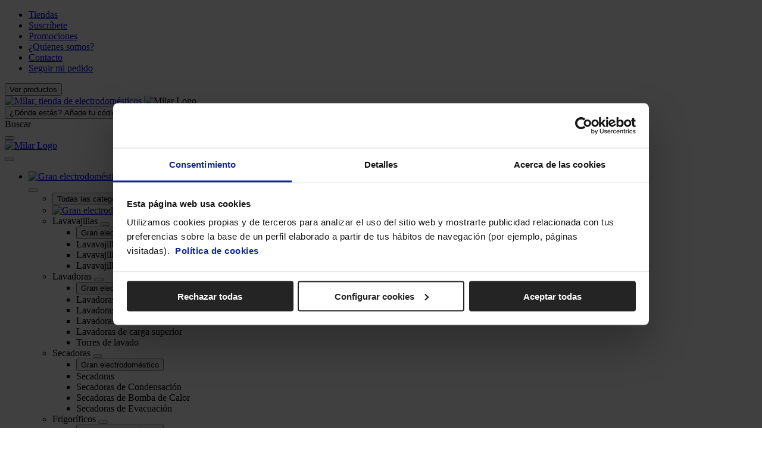

--- FILE ---
content_type: text/html;charset=UTF-8
request_url: https://www.milar.es/smartphone-samsung-galaxy-a34-6gb-128gb-light-green.html
body_size: 33590
content:








<!DOCTYPE html>
<html lang="es-ES">
<link rel="manifest" href="manifest.json">












<head>
	<!-- Google Tag Manager -->
	<script>(function (w, d, s, l, i) {
		w[l] = w[l] || [];
		w[l].push({
			'gtm.start':
				new Date().getTime(), event: 'gtm.js'
		});
		var f = d.getElementsByTagName(s)[0],
			j = d.createElement(s), dl = l != 'dataLayer' ? '&l=' + l : '';
		j.async = true;
		j.src =
			'https://www.googletagmanager.com/gtm.js?id=' + i + dl;
		f.parentNode.insertBefore(j, f);
	})(window, document, 'script', 'dataLayer', 'GTM-N4D3RWS');</script>
	<!-- End Google Tag Manager -->
	
		
		
		
		
	
	<!---->
	
		<link rel="canonical" href="https://www.milar.es/smartphone-samsung-galaxy-a34-6gb-128gb-light-green.html"/>
	
	<meta name="keywords" content="" /><title>Smartphone Samsung GALAXY A34 5G 6GB/128GB LIGHT GREEN | Milar Electrodomésticos</title><meta name="description" content="Para comprar Smartphone confía en Milar electrodomésticos, donde encontrarás primeras marcas de electrodomésticos de calidad y con el mejor servicio." />
	<meta http-equiv="Content-Type" content="text/html; charset=utf-8"/>
	<meta name="viewport" content="width=device-width, initial-scale=1.0">
	<link rel="apple-touch-icon" sizes="180x180" href="https://cdn.milar.es/estaticos/images/Milar/apple-touch-icon.webp">
	<link rel="icon" type="image/png" sizes="32x32" href="https://cdn.milar.es/estaticos/images/Milar/favicon-32x32.webp">
	<link rel="icon" type="image/png" sizes="16x16" href="https://cdn.milar.es/estaticos/images/Milar/favicon-16x16.webp">
	<link rel="mask-icon" href="https://cdn.milar.es/estaticos/images/Milar/safari-pinned-tab.svg" color="#000000">
	<meta name="msapplication-TileColor" content="#000000">
	<meta name="theme-color" content="#000000">
	<link rel="Bookmark" href="https://cdn.milar.es/estaticos/images/Milar/favicons/favicon.ico">
	<link href="https://cdn.milar.es/estaticos/css/modal.css?2025122305" rel="stylesheet">
	<link href="https://cdn.milar.es/estaticos/css/Milar/fichaProductoMilar.css?2025122305" rel="stylesheet" type="text/css"/>
	



	<script src="https://cdn.milar.es/estaticos/js/jquery-3.6.0.min.js?2025122305"></script>

	<!-- fonts -->
	<link rel="preload" href="/estaticos/fonts/OpenSans-Regular.woff" as="font" type="font/woff" crossorigin>
	<link rel="preload" href="/estaticos/fonts/OpenSans-Semibold.woff" as="font" type="font/woff" crossorigin>
	<link rel="preload" href="/estaticos/fonts/OpenSans-Bold.woff" as="font" type="font/woff" crossorigin>
	<link rel="preload" href="/estaticos/fonts/OpenSans-ExtraBold.woff" as="font" type="font/woff" crossorigin>
	<link rel="preload" href="/estaticos/fonts/Milar/redesign/milar/milar.woff" as="font" type="font/woff" crossorigin>
	<!-- css -->
	<link href="https://cdn.milar.es/estaticos/css/Milar/redesign/custom.css?2025122305" rel="stylesheet" type="text/css"/>
	<link href="https://cdn.milar.es/estaticos/css/Milar/redesign/custom_new.css?2025122305" rel="stylesheet" type="text/css"/>
	<link href="https://cdn.milar.es/estaticos/css/Milar/redesign/bootstrap-layout.css?2025122305" rel="stylesheet" type="text/css"/>
	<link href="https://cdn.milar.es/estaticos/css/Milar/redesign/style.css?2025122305" rel="stylesheet" type="text/css"/>
	<!-- js -->
	<script type="module" src="https://cdn.milar.es/estaticos/js/Milar/intersect.alpine.min.js?2025122305" defer="" crossorigin=""></script>
	<script type="module" src="https://cdn.milar.es/estaticos/js/Milar/alpine.min.js?2025122305" defer="" crossorigin=""></script>

	<meta name="google-site-verification" content="07pjluSxGErLzmn7hvoIV92xZe3LQAAYpucYXIYTkh4"/>
	<meta name="apple-mobile-web-app-capable" content="yes"/>
	<meta name="apple-mobile-web-app-status-bar-style" content="black-translucent"/>
	<script type="text/javascript">
		document.createElement('header');
		document.createElement('hgroup');
		document.createElement('nav');
		document.createElement('menu');
		document.createElement('section');
		document.createElement('article');
		document.createElement('aside');
		document.createElement('footer');
	</script>
</head>

<body class="milar">
<!-- Google Tag Manager (noscript) -->
<noscript>
	<iframe src="https://www.googletagmanager.com/ns.html?id=GTM-N4D3RWS"
			height="0" width="0" style="display:none;visibility:hidden"></iframe>
</noscript>
<!-- End Google Tag Manager (noscript) -->













<script type="text/javascript">
	function almacenarCookie() {
		const dataString = "metodoAction=guardarCookie&ocultarCookie=true";
		$.ajax({
			type: "POST",
			url: "/contenedorMetodosAjax.do",
			data: dataString,
			error: estadoCookie,
			success: estadoCookie
		});
	}

	function estadoCookie(data) {
		if (data != null && data == 'true') {
			document.getElementById('divAvisoCookies').style.display = 'none';
		} else {
			document.getElementById('divAvisoCookies').style.display = 'block';
		}
	}
</script>
<!--CABECERA-------------------------------------------------->
<div class="page-title"
	 style="text-align: center;padding: 0px;background-color:  #9ed7ec;color:
	 #4ebb23;font-size: 13px; ">
	<p style="margin-bottom: 0px;" class="ofertaglobal">
		
	</p>
</div>
<header id="header" class="header-wrapper">
	<div>
		<div id="main-header"
			 x-data="{ fixed: false }"
			 x-intersect:enter="fixed = false"
			 x-intersect:leave="fixed = true"
			 :class="{'fixed-header': fixed}">
			<div class="pre-header bg-black-blue text-white text-xs lg:text-sm">
				<div class="container max-[1023px]:px-0 overflow-hidden h-10">
					<ul class="display-flex gap-4 lg:justify-between lg:items-center overflow-x-auto overflow-y-hidden h-14 lg:h-auto px-2.5 lg:px-0">
						<li class="h-10 display-flex items-center">
							<a class="button button-link whitespace-nowrap" rel="nofollow" href="/tiendas/">
								<span class="icon icon-shop text-lime-200 icon-16 lg:icon-20"></span>
								<span>Tiendas</span>
							</a>
						</li>
						<li class="h-10 display-flex items-center">
							<a class="button button-link whitespace-nowrap" rel="nofollow" href="/suscripcion-newsletter.html">
								<span class="icon icon-notification text-lime-200 icon-16 lg:icon-20"></span>
								<span>Suscríbete</span>
							</a>
						</li>
						<li class="h-10 display-flex items-center">
							<a class="button button-link whitespace-nowrap" rel="nofollow" href="/promociones.html">
								<span class="icon icon-tag text-lime-200 icon-16 lg:icon-20"></span>
								<span>Promociones</span>
							</a>
						</li>
						<li class="h-10 display-flex items-center">
							<a class="button button-link whitespace-nowrap" rel="nofollow" href="/quienes-somos-milar.html">
								<span class="icon icon-users text-lime-200 icon-16 lg:icon-20"></span>
								<span>¿Quienes somos?</span>
							</a>
						</li>
						<li class="h-10 display-flex items-center">
							<a class="button button-link whitespace-nowrap" rel="nofollow" href="/contacto-milar.html">
								<span class="icon icon-envelope text-lime-200 icon-16 lg:icon-20"></span>
								<span>Contacto</span>
							</a>
						</li>
						<li class="h-10 display-flex items-center">
							<a class="button button-link whitespace-nowrap" rel="nofollow" href="/seguimientopedido.html">
								<span class="icon icon-order text-lime-200 icon-16 lg:icon-20"></span>
								<span>Seguir mi pedido</span>
							</a>
						</li>
					</ul>
				</div>
			</div>
			<div class="bg-neutral-950 text-white" id="navbar"
				 x-data="mobileMenu()"
				 @keydown.window.escape="closeMenu()"
				 x-init="$nextTick(() => { checkIsMobileResolution() })"
				 @resize.window.debounce="checkIsMobileResolution()"
				 @visibilitychange.window.debounce="checkIsMobileResolution()">
				<div class="display-hidden lg:block fixed inset-0 z-10 overlay bg-black/40" style="display: none" x-show="activeItemId"
					 x-transition:enter="ease-in-out duration-500" x-transition:enter-start="opacity-0"
					 x-transition:enter-end="opacity-100" x-transition:leave="ease-in-out duration-500"
					 x-transition:leave-start="opacity-100" x-transition:leave-end="opacity-0" @click="closeMenu()"></div>
				<div class="main-header header-scroll container display-flex flex-wrap lg:flex-nowrap items-center justify-between pt-4 lg:pb-4 lg:gap-8 bg-neutral-950 lg:relative"
					 :class="activeItemId ? 'z-40' : 'z-50'">
					<div class="logo-container display-flex flex-auto gap-2 lg:gap-0 items-center shrink-0 w-48 lg:w-auto">
						<button class="text-white py-2 pr-2 lg:hidden" :class="open ? 'display-hidden' : 'block'"
								x-ref="menuTrigger" @click="openMenu()" type="button" aria-haspopup="menu" :aria-expanded="open"
								aria-expanded="false">
							<span class="icon icon-menu icon-20"></span>
							<span class="sr-only">Ver productos</span>
						</button>
						<div class="lg:shrink-0">
							<a href="/" class="hide-on-scroll">
								<img src="https://cdn.milar.es/estaticos/images/Milar/milar-siempre-cerca-de-ti.svg" class="w-auto h-12 lg:h-16"
									 alt="Milar, tienda de electrodomésticos" width="300" height="109">
							</a>
							<img src="https://cdn.milar.es/estaticos/images/Milar/logo-m.svg" alt="Milar Logo" class="show-on-scroll display-hidden" width="25"
								 height="25">
						</div>
					</div>
					
					<script>
						function openZipModal() {
							return {
								zipModalOpen: false,
								activateZipCodeDivMilar() {
									zipModalOpen = !zipModalOpen
								}
							}
						}
					</script>
					
					<div x-data="openZipModal()" @openzipmodal.window="zipModalOpen =!zipModalOpen"
						 class="search-wrapper relative w-full my-2 lg:my-0 display-flex justify-between order-1 lg:order-none lg:gap-8">
						
							
							
								<div id="zipCodeInformedId" class="shrink-0 lg:order-1 lg:min-w-48 hide-on-scroll">
									<button @click="zipModalOpen =!zipModalOpen"
											class="w-full display-flex items-center gap-2 text-sm py-2.5 lg:py-1.5 lg:px-3 tracking-wide lg:border-2 lg:border-black-dark lg:rounded-2xl">
										<span class="icon icon-location text-white icon-24"></span>
										<span>
											<span class="lg:flex font-bold lg:leading-6">¿Dónde estás?</span>
											<span class="lg:flex gap-1">Añade tu código postal</span>
										</span>
									</button>
								</div>
							
						
						
						<div id="defaultZipCodeId" style="display: none" :class="{ 'ocu_important' : !zipModalOpen}" x-show="zipModalOpen"
							 class="text-black fixed inset-0 z-50 overflow-y-auto" aria-labelledby="modal-title" role="dialog"
							 aria-modal="true">
							<div class="display-flex items-end justify-center min-h-screen px-4 text-right md:items-center sm:block sm:p-0">
								<div x-cloak x-show="zipModalOpen"
									 x-transition:enter="transition ease-out duration-300 transform"
									 x-transition:enter-start="opacity-0"
									 x-transition:enter-end="opacity-100"
									 x-transition:leave="transition ease-in duration-200 transform"
									 x-transition:leave-start="opacity-100"
									 x-transition:leave-end="opacity-0"
									 class="fixed inset-0 transition-opacity bg-black bg-opacity-40" id="defaultZipCodeOverlay"
									 aria-hidden="true"
								></div>
								
								<div x-cloak x-show="zipModalOpen" id="defaultZipCodeContent"
									 x-transition:enter="transform transition ease-in-out duration-500"
									 x-transition:enter-start="translate-y-full lg:translate-x-full lg:translate-y-0"
									 x-transition:enter-end="lg:translate-x-0 translate-y-0"
									 x-transition:leave="transform transition ease-in-out duration-500"
									 x-transition:leave-start="lg:translate-x-0 translate-y-0"
									 x-transition:leave-end="translate-y-full lg:translate-x-full lg:translate-y-0"
									 class="inline-block w-full max-w-sm h-screen mt-20 lg:mt-0 p-4 overflow-hidden text-left transition-all transform bg-white rounded-lg shadow-xl"
								>
									
										<div class="display-flex justify-between gap-y-8 items-start">
											
												
												
													<p class="text-xl font-bold mb-4">Personaliza tu experiencia de compra</p>
													<button @click="zipModalOpen = false; closeMilar()"
															class="text-black hover:text-black-dark">
														<span class="icon icon-close icon-24"></span>
														<span class="sr-only">Cerrar modal</span>
													</button>
												
											
										</div>
									
									
									<div id="defaultZipCodeButtonId" class="default_zip_code_button_class mt-4">
										<div class="box">
											<div id="defaultZipCodeTextId">
												
												
													
													
														<p class="text-sm">Introduce tu código postal para conocer los productos más cercanos a ti y con mejor plazo de entrega</p>
													
												
											</div>
											<div id="defaultAllProductsFormId" class="default_all_products_form_class display-hidden">
												<div class="item">
													
													<input type="radio" value="1" id="zoneProducts" name="allProducts"
														   checked/>
													<label for="zoneProducts">Mostrar primero productos con mejor plazo de envío.</label>
												</div>
												<div class="item">
													<input type="radio" value="0" id="allProducts" name="allProducts"
														   />
													<label for="allProducts">Mostrar todos los productos disponibles</label>
												</div>
											</div>
											<div id="defaultZipCodeFormId"
												 class="display-flex gap-2 border-b-2 border-solid border-primary-lime-light my-4 py-4">
												<label for="defaultZipCodeFormTextId" class="sr-only">Introduce un código postal</label>
												<input id="defaultZipCodeFormTextId" class="w-full" type="text"
													   placeholder="Código postal" maxlength="5"
													   list="zipCodeDataList"/>
												
												<datalist id="zipCodeDataList">
												</datalist>
												
												<script>
													document.addEventListener('DOMContentLoaded', () => {
														const cpInput = document.getElementById("defaultZipCodeFormTextId");
														const cpList = document.getElementById("zipCodeDataList");

														function render(options) {
															cpList.innerHTML = '';
															if (!options || options.length === 0) return;

															options.forEach(item => {
																const opt = document.createElement('option');
																opt.value = item.zipCode;
																opt.label = item.locality;
																cpList.appendChild(opt);
															});

															cpInput.setAttribute('list', '');
															cpInput.setAttribute('list', 'zipCodeDataList');
														}

														let timeoutId;
														cpInput.addEventListener('input', () => {
															const zipCode = cpInput.value.replace(/\D/g, '').slice(0, 5);
															clearTimeout(timeoutId);
															timeoutId = setTimeout(() => {
																if (zipCode.length < 1) {
																	render([]);
																	return;
																}
																fetchPredictiveZipCodes(zipCode)
																	.then(jsonResponse => {
																		if (jsonResponse) {
																			render(jsonResponse);
																		} else {
																			render([]);
																		}
																	})
																	.catch(error => console.error("Error:", error));
															}, 250);
														});
														render([]);
													});
												</script>
												<button id="defaultZipCodeFormButtonId" class="button button-primary w-1/3 shrink-0"
														onclick="setDefaultZipCodeUserMilar()"><span>Validar</span>
												</button>
											</div>
										</div>
										
										
											
												<div id="defaultZipCodeTextId" class="default_zip_code_text_class">
													<p class="text-sm text-center mb-4">O también puedes:</p>
												</div>
												<div class="display-flex justify-evenly">
													<a id="defaultZipCodeButtonLogId" class="button button-link"
													   href="/registroCliente/login">
														Iniciar sesión
													</a>
													
													<a id="defaultZipCodeButtonRegisterId"
													   class="button button-outline-black"
													   href="/registroCliente/registro/">
														Registrarse
													</a>
												</div>
											
											
										
									</div>
								</div>
							</div>
						</div>
						<div class="display-flex items-center justify-end w-full" @keyup.escape.window="openSearch = false"
							 x-data="{ openSearch: false }">
							<label class="p-2.5 lg:hidden hide-on-scroll"
								   @click="
																openSearch = true;
																document.body.classList.add('search-opened');
																$nextTick(() => { $refs.search.focus() });
															">
								<span class="icon icon-search text-white icon-24"></span>
								<span class="sr-only">Buscar</span>
							</label>
							<button id="show-search"
									style="display: none"
									class="bg-white display-flex lg:!hidden pl-4 py-1.5 relative rounded-full text-left text-neutral-600 w-full"
									x-show="fixed"
									@click="
														openSearch = true;
														document.body.classList.add('search-opened');
														$nextTick(() =&gt; { $refs.search.focus() });
														document.getElementById('main-header').classList.remove('fixed-header')"
							>
								<span>¿Qué producto buscas?</span>
								<span class="absolute bg-primary-lime-light display-flex h-full items-center justify-center ml-auto right-0 rounded-full self-center top-0 w-10">
														<span class="icon icon-search text-black icon-20"></span>
													</span>
							</button>
							<div id="buscadorHeader"
								 class="search-container absolute lg:static lg:!flex left-0 top-0 items-center w-full"
								 x-show="openSearch"
								 :class="{'search-active': openSearch}"
								 style="display:none;">
								<form id="busquedaRapida" class="search-form bg-white display-flex rounded-xl p-2 w-full text-black"
									  name="busquedaRapida"
									  onkeypress="return event.keyCode != 13;" accept-charset="ISO-8859-1">
									<label for="desktop-search" x-show="!openSearch"
										   class="py-1.5 pl-2 pr-2 display-flex items-center hide-on-scroll">
										<span class="icon icon-search text-black icon-24"></span>
										<span class="sr-only">Buscar productos</span>
									</label>
									<button class="button button-text pr-2" style="display: none;" x-show="openSearch"
											id="search-cancel-button"
											@click.prevent="
																	openSearch = false;
																	document.body.classList.remove('search-opened');
																">
										<span class="icon icon-close text-black icon-24"></span>
										<span class="sr-only">Cerrar buscador</span>
									</button>
									<input x-ref="search" name="buscador" id="txtBuscador"
										   class="txtBuscador !border-0 bg-white !h-9 w-full mr-2 px-0 focus:ring-0 focus:shadow-none focus-visible:outline-0"
										   type="text"
										   placeholder='¿Qué producto buscas?'>
									<button class="button button-primary button-md text-sm self-center" disabled="true">
										<span class="icon icon-search text-black icon-20 display-hidden show-on-scroll"></span>
										<span class="hide-on-scroll">Buscar</span>
									</button>
								</form>
								<div id="suggestions-overlay" style="display:none" x-show="openSearch">
									                                         <p class="suggestions-title">Búsquedas más usadas</p>
						<ul id="suggestions-list">
							<li><span class="suggestion-item" data-term="Lavadoras">Lavadora</span></li>
							<li><span class="suggestion-item" data-term="Frigoríficos">Frigorífico</span></li>
							<li><span class="suggestion-item" data-term="Iphone">Iphone</span></li>
							<li><span class="suggestion-item" data-term="Cafeteras Superautomáticas">Cafetera Superautomática</span></li>
							<li><span class="suggestion-item" data-term="Ordenadores Portátiles">Ordenadores Portátiles</span></li>
						</ul>
								</div>
							</div>
						</div>
					</div>
					
					<div class="display-flex flex-auto items-center justify-end shrink-0 gap-4 lg:gap-8 hide-on-scroll">
						<div>
							
								
									
										
											<button @click="$dispatch('openzipmodal')"
													class="p-2.5 lg:p-3.5 bg-white bg-opacity-20 display-flex rounded-full hover:outline hover:outline-primary-lime-light"
													aria-label="Mi Cuenta">
												<span class="icon icon-user text-white icon-24"></span>
											</button>
										
										
									
								
								
							
						</div>
						<div>
							<a class="p-2.5 lg:p-3.5 bg-white bg-opacity-20 display-flex rounded-full hover:outline hover:outline-primary-lime-light relative"
							   title="Carrito"
							   href="/order/resumen/"
							>
								<span class="icon icon-cart text-white icon-24"></span>
								
							</a>
						</div>
					</div>
				</div>
				<div class="sub-header bg-neutral-950 bg-lime-500-mobile text-white text-black-mobile display-flex items-center justify-between lg:relative z-40">
					<div class="lg:container display-flex items-center gap-5 px-0 lg:block">
						<nav aria-label="Site navigation" class="z-20 navigation shrink-0">
							<div class="menu-navigation -left-full"
								 :class="{
										'left-0': open,
										'-left-full': !open,
										'level1-opened' : activeItemId &amp;&amp; !subCategoryIdActive,
										'level2-opened' : subCategoryIdActive
									}"
								 id="main-nav"
							>
								<div class="bg-white lg:bg-transparent h-full text-black">
									<a x-ref="menuArea" id="menu-area" tabindex="-1"></a>
									<div class="flex lg:hidden items-center justify-between pt-4 pb-6 px-4 mb-6 border-b border-neutral-50">
										<div>
											<a href="/" tabindex="0" class="level-0-link">
												<img src="https://cdn.milar.es/estaticos/images/Milar/logo-black.svg" alt="Milar Logo" width="109" height="22">
											</a>
										</div>
										<button @click="closeMenu()" class="p-2 bg-neutral-50 rounded-lg flex level-0-link" tabindex="0"
												aria-label="Cerrar menú">
											<span class="icon icon-close icon-24"></span>
										</button>
									</div>
									
									<ul class="navigation-menu level0-list display-flex flex-col lg:flex-row lg:justify-between">
										
											<li data-category-child-id="category-id-643-main">
												<div class="level0-item" :class="{
													'-translate-x-full pt-lg:translate-x-0' : activeItemId &amp;&amp; !subCategoryIdActive,
													'translate-x-0' : !activeItemId,
													'active' : activeItemId === 'category-id-643'
												}">
													<a href="/gran-electrodomestico-cocina.html"
													   class="level0-item__link menuHome8 level-0-link" tabindex="0">
														<img class = 'w-12 h-12 rounded-md' alt = 'Gran electrodoméstico' loading = 'lazy' width = '48' height = '48' src='https://cdn.milar.es/estaticos/extras/cache/fotos/categorias/00/00/00/06/43/48X48_lavadora.webp'/>
														<span>Gran electrodoméstico</span>
													</a>
													<button @click="openLevel1('category-id-643')"
															class="level0-item__arrow level-0-link"
															aria-label="Abrir subcategorías de Gran electrodoméstico"
															aria-haspopup="true"
															:aria-expanded="activeItemId === 'category-id-643'"
															aria-expanded="false"
															tabindex="0">
														<span class="icon icon-chevron icon-24"></span>
													</button>
												</div>
												<div data-category-child-id="category-id-643"
													 class="level1-wrapper lg:invisible lg:opacity-0"
													 :class="{
															'translate-x-full lg:translate-x-0 lg:flex lg:invisible lg:opacity-0': activeItemId !== 'category-id-643',
															'translate-x-0 lg:visible lg:opacity-100': activeItemId === 'category-id-643'
														}">
													<div class="level1-list__container">
														<button @click="closeMenu()"
																class="menu-reset-button p-2 bg-black/10 rounded-lg flex level-0-link"
																tabindex="0" aria-label="Cerrar menú">
															<span class="icon icon-close icon-24"></span>
														</button>
														<ul class="level1-list"
															:class="{
																'translate-x-full lg:translate-x-0' : activeItemId !== 'category-id-643',
																'translate-x-0' : activeItemId === 'category-id-643',
															}"
															aria-label="Subcategorías de Gran electrodoméstico">
															<li class="menu-back-button">
																<button type="button" class="level-1-link"
																		@click="backToLevel0('category-id-643-main')"
																		aria-label="Volver a todas las categorías"
																		tabindex="0">
																	<span class="icon icon-chevron icon-20"></span>
																	<span>Todas las categorías</span>
																</button>
															</li>
															<li>
																<a href="/gran-electrodomestico-cocina.html"
																   class="level1-item__main-link level-1-link"
																   tabindex="0">
																	<img class = 'w-12 h-12 rounded-md' alt = 'Gran electrodoméstico' loading = 'lazy' width = '48' height = '48' src='https://cdn.milar.es/estaticos/extras/cache/fotos/categorias/00/00/00/06/43/48X48_lavadora.webp'/>
																	<span>Gran electrodoméstico</span>
																</a>
															</li>
															
																<li data-category-child-id="category-id-650-main">
																	<div class="level1-item"
																		 :class="{
																				'-translate-x-full lg:translate-x-0' : subCategoryIdActive,
																				'translate-x-0' : !subCategoryIdActive,
																				'active': subCategoryIdActive === 'category-id-650'
																			}">
																		<a class="menu-link level-1-link" tabindex="0" encodeurl="/lavavajillas-cocina.html">
																			
																			<span>Lavavajillas</span>
																		</a>
																		<button @click="openLevel2('category-id-650')"
																				class="level1-item__arrow level-1-link"
																				aria-label=""
																				aria-haspopup="true"
																				:aria-expanded="subCategoryIdActive === 'category-id-650'"
																				aria-expanded="false"
																				tabindex="0">
																			<span class="icon icon-chevron icon-24"></span>
																		</button>
																	</div>
																	<div data-category-child-id="category-id-643"
																		 class="level2-wrapper"
																		 :class="{
																				'translate-x-full lg:translate-x-0 lg:flex lg:invisible lg:opacity-0': subCategoryIdActive !== 'category-id-650',
																				'translate-x-0 lg:visible lg:opacity-100': subCategoryIdActive === 'category-id-650'
																			}">
																		<div class="level2-list__container">
																			
																				<ul class="level2-list"
																					aria-label="Subcategorías de Lavavajillas">
																					<li class="menu-back-button">
																						<button type="button"
																								@click="backToLevel1('category-id-650-main')"
																								aria-label="Volver a todas las categorias"
																								tabindex="0">
																							<span class="icon icon-chevron"></span>
																							<span>Gran electrodoméstico</span>
																						</button>
																					</li>
																					<li class="level2-item-main">
																						<a class="level2-item__main-link"
																						   tabindex="0"
																						   encodeurl="/lavavajillas-cocina.html">
																							<span>Lavavajillas</span>
																						</a>
																					</li>
																					
																						<li class="level2-item">
																							<a class="menu-link"
																							   tabindex="0"
																							   encodeurl="/lavavajillas-libre-instalacion-cocina.html">
																								<span>Lavavajillas Libre instalación</span>
																							</a>
																						</li>
																					
																						<li class="level2-item">
																							<a class="menu-link"
																							   tabindex="0"
																							   encodeurl="/lavavajillas-integrables-cocina.html">
																								<span>Lavavajillas Integrables</span>
																							</a>
																						</li>
																					
																				</ul>
																			
																			<ul style="display: none;"
																				x-show="subCategoryIdActive === 'category-id-650'">
																				<ul class="level2-list">
    <li>
            <span class="level2-item__main-link">
                <span>Características</span>
            </span>
    </li>
    <li class="level2-item">
        <a class="menu-link"
            tabindex="0"
            encodeurl="/lavavajillas-grandes.html">
            <span>Lavavajillas grandes</span>
        </a>
    </li>
    <li class="level2-item">
        <a class="menu-link"
            tabindex="0"
            encodeurl="/lavavajillas-inteligentes.html">
            <span>Lavavajillas inteligentes</span>
        </a>
    </li>
     <li class="level2-item">
        <a class="menu-link"
            tabindex="0"
            encodeurl="/lavavajillas-pequenos.html">
            <span>Lavavajillas pequeños</span>
        </a>
    </li>
</ul>
																			</ul>
																			<ul style="display: none;"
																				x-show="subCategoryIdActive === 'category-id-650'">
																				<ul class="level2-list">
    <li>
        <span class="level2-item__main-link">
            <span>Marca</span>
        </span>
    </li>
    <li class="level2-item">
        <a class="menu-link"
           tabindex="0"
           encodeurl="/lavavajillas-cocina/de-aeg.html">
            <span>Lavavajillas AEG</span>
        </a>
    </li>
     <li class="level2-item">
        <a class="menu-link"
           tabindex="0"
           encodeurl="/lavavajillas-cocina/de-balay.html">
            <span>Lavavajillas Balay</span>
        </a>
    </li>
     <li class="level2-item">
        <a class="menu-link"
           tabindex="0"
           encodeurl="/lavavajillas-cocina/de-beko.html">
            <span>Lavavajillas Beko</span>
        </a>
    </li>
    <li class="level2-item">
        <a class="menu-link"
           tabindex="0"
           encodeurl="/lavavajillas-cocina/de-bosch.html">
            <span>Lavavajillas Bosch</span>
        </a>
    </li>
    <li class="level2-item">
        <a class="menu-link"
           tabindex="0"
           encodeurl="/lavavajillas-cocina/de-siemens.html">
            <span>Lavavajillas Siemens</span>
        </a>
    </li>    
</ul>
																			</ul>
																		</div>
																	</div>
																</li>
															
																<li data-category-child-id="category-id-648-main">
																	<div class="level1-item"
																		 :class="{
																				'-translate-x-full lg:translate-x-0' : subCategoryIdActive,
																				'translate-x-0' : !subCategoryIdActive,
																				'active': subCategoryIdActive === 'category-id-648'
																			}">
																		<a class="menu-link level-1-link" tabindex="0" encodeurl="/lavadoras-cocina.html">
																			
																			<span>Lavadoras</span>
																		</a>
																		<button @click="openLevel2('category-id-648')"
																				class="level1-item__arrow level-1-link"
																				aria-label=""
																				aria-haspopup="true"
																				:aria-expanded="subCategoryIdActive === 'category-id-648'"
																				aria-expanded="false"
																				tabindex="0">
																			<span class="icon icon-chevron icon-24"></span>
																		</button>
																	</div>
																	<div data-category-child-id="category-id-643"
																		 class="level2-wrapper"
																		 :class="{
																				'translate-x-full lg:translate-x-0 lg:flex lg:invisible lg:opacity-0': subCategoryIdActive !== 'category-id-648',
																				'translate-x-0 lg:visible lg:opacity-100': subCategoryIdActive === 'category-id-648'
																			}">
																		<div class="level2-list__container">
																			
																				<ul class="level2-list"
																					aria-label="Subcategorías de Lavadoras">
																					<li class="menu-back-button">
																						<button type="button"
																								@click="backToLevel1('category-id-648-main')"
																								aria-label="Volver a todas las categorias"
																								tabindex="0">
																							<span class="icon icon-chevron"></span>
																							<span>Gran electrodoméstico</span>
																						</button>
																					</li>
																					<li class="level2-item-main">
																						<a class="level2-item__main-link"
																						   tabindex="0"
																						   encodeurl="/lavadoras-cocina.html">
																							<span>Lavadoras</span>
																						</a>
																					</li>
																					
																						<li class="level2-item">
																							<a class="menu-link"
																							   tabindex="0"
																							   encodeurl="/lavadoras-de-carga-frontal-cocina.html">
																								<span>Lavadoras de carga frontal</span>
																							</a>
																						</li>
																					
																						<li class="level2-item">
																							<a class="menu-link"
																							   tabindex="0"
																							   encodeurl="/lava-secadoras-cocina.html">
																								<span>Lavadoras Secadoras</span>
																							</a>
																						</li>
																					
																						<li class="level2-item">
																							<a class="menu-link"
																							   tabindex="0"
																							   encodeurl="/lavadoras-de-carga-superior-cocina.html">
																								<span>Lavadoras de carga superior</span>
																							</a>
																						</li>
																					
																						<li class="level2-item">
																							<a class="menu-link"
																							   tabindex="0"
																							   encodeurl="/torres-lavado.html">
																								<span>Torres de lavado</span>
																							</a>
																						</li>
																					
																				</ul>
																			
																			<ul style="display: none;"
																				x-show="subCategoryIdActive === 'category-id-648'">
																				<ul class="level2-list">
    <li>
            <span class="level2-item__main-link">
                <span>Características</span>
            </span>
    </li>
    <li class="level2-item">
        <a class="menu-link"
            tabindex="0"
            encodeurl="/lavadoras-grandes.html">
            <span>Lavadoras grandes</span>
        </a>
    </li>
     <li class="level2-item">
        <a class="menu-link"
            tabindex="0"
            encodeurl="/lavadoras-inteligentes.html">
            <span>Lavadoras inteligentes</span>
        </a>
    </li>
    <li class="level2-item">
        <a class="menu-link"
            tabindex="0"
            encodeurl="/lavadoras-pequenas.html">
            <span>Lavadoras pequeñas</span>
        </a>
    </li>
   
    <li>
            <span class="level2-item__main-link">
                <span>Funcionalidades adicionales</span>
            </span>
    </li>
    <li class="level2-item">
        <a class="menu-link"
            tabindex="0"
            encodeurl="/lavadoras-con-motor-inverter.html">
            <span>Lavadoras con motor inverter</span>
        </a>
    </li>
    <li class="level2-item">
        <a class="menu-link"
            tabindex="0"
            encodeurl="/lavadoras-dosificacion-automatica.html">
            <span>Lavadoras dosificación automática</span>
        </a>
    </li>
</ul>
																			</ul>
																			<ul style="display: none;"
																				x-show="subCategoryIdActive === 'category-id-648'">
																				<ul class="level2-list">
    <li>
        <span class="level2-item__main-link">
            <span>Marca</span>
        </span>
    </li>
    <li class="level2-item">
        <a class="menu-link"
           tabindex="0"
           encodeurl="/lavadoras-cocina/de-aeg.html">
            <span>Lavadoras AEG</span>
        </a>
    </li>
    <li class="level2-item">
        <a class="menu-link"
           tabindex="0"
           encodeurl="/lavadoras-cocina/de-balay.html">
            <span>Lavadoras Balay</span>
        </a>
    </li>
    <li class="level2-item">
        <a class="menu-link"
           tabindex="0"
           encodeurl="/lavadoras-cocina/de-beko.html">
            <span>Lavadoras Beko</span>
        </a>
    </li>
    <li class="level2-item">
        <a class="menu-link"
           tabindex="0"
           encodeurl="/lavadoras-cocina/de-bosch.html">
            <span>Lavadoras Bosch</span>
        </a>
    </li>
    <li class="level2-item">
        <a class="menu-link"
           tabindex="0"
           encodeurl="/lavadoras-cocina/de-candy.html">
            <span>Lavadoras Candy</span>
        </a>
    </li>
    <li class="level2-item">
        <a class="menu-link"
           tabindex="0"
           encodeurl="/lavadoras-cocina/de-infiniton.html">
            <span>Lavadoras Infiniton</span>
        </a>
    </li>
     <li class="level2-item">
        <a class="menu-link"
           tabindex="0"
           encodeurl="/lavadoras-cocina/de-lg.html">
            <span>Lavadoras LG</span>
        </a>
    </li>
    <li class="level2-item">
        <a class="menu-link"
           tabindex="0"
           encodeurl="/lavadoras-cocina/de-samsung.html">
            <span>Lavadoras Samsung</span>
        </a>
    </li>
    <li class="level2-item">
        <a class="menu-link"
           tabindex="0"
           encodeurl="/lavadoras-cocina/de-siemens.html">
            <span>Lavadoras Siemens</span>
        </a>
    </li>
    <li class="level2-item">
        <a class="menu-link"
           tabindex="0"
           encodeurl="/lavadoras-cocina/de-whirlpool.html">
            <span>Lavadoras Whirlpool</span>
        </a>
    </li>
</ul>
																			</ul>
																		</div>
																	</div>
																</li>
															
																<li data-category-child-id="category-id-649-main">
																	<div class="level1-item"
																		 :class="{
																				'-translate-x-full lg:translate-x-0' : subCategoryIdActive,
																				'translate-x-0' : !subCategoryIdActive,
																				'active': subCategoryIdActive === 'category-id-649'
																			}">
																		<a class="menu-link level-1-link" tabindex="0" encodeurl="/secadoras-cocina.html">
																			
																			<span>Secadoras</span>
																		</a>
																		<button @click="openLevel2('category-id-649')"
																				class="level1-item__arrow level-1-link"
																				aria-label=""
																				aria-haspopup="true"
																				:aria-expanded="subCategoryIdActive === 'category-id-649'"
																				aria-expanded="false"
																				tabindex="0">
																			<span class="icon icon-chevron icon-24"></span>
																		</button>
																	</div>
																	<div data-category-child-id="category-id-643"
																		 class="level2-wrapper"
																		 :class="{
																				'translate-x-full lg:translate-x-0 lg:flex lg:invisible lg:opacity-0': subCategoryIdActive !== 'category-id-649',
																				'translate-x-0 lg:visible lg:opacity-100': subCategoryIdActive === 'category-id-649'
																			}">
																		<div class="level2-list__container">
																			
																				<ul class="level2-list"
																					aria-label="Subcategorías de Secadoras">
																					<li class="menu-back-button">
																						<button type="button"
																								@click="backToLevel1('category-id-649-main')"
																								aria-label="Volver a todas las categorias"
																								tabindex="0">
																							<span class="icon icon-chevron"></span>
																							<span>Gran electrodoméstico</span>
																						</button>
																					</li>
																					<li class="level2-item-main">
																						<a class="level2-item__main-link"
																						   tabindex="0"
																						   encodeurl="/secadoras-cocina.html">
																							<span>Secadoras</span>
																						</a>
																					</li>
																					
																						<li class="level2-item">
																							<a class="menu-link"
																							   tabindex="0"
																							   encodeurl="/secadoras-condensacion-cocina.html">
																								<span>Secadoras de Condensación</span>
																							</a>
																						</li>
																					
																						<li class="level2-item">
																							<a class="menu-link"
																							   tabindex="0"
																							   encodeurl="/bomba-calor-milar.html">
																								<span>Secadoras de Bomba de Calor</span>
																							</a>
																						</li>
																					
																						<li class="level2-item">
																							<a class="menu-link"
																							   tabindex="0"
																							   encodeurl="/secadoras-evacuacion-cocina.html">
																								<span>Secadoras de Evacuación</span>
																							</a>
																						</li>
																					
																				</ul>
																			
																			<ul style="display: none;"
																				x-show="subCategoryIdActive === 'category-id-649'">
																				<ul class="level2-list">
    <li>
            <span class="level2-item__main-link">
                <span>Características</span>
            </span>
    </li>
    <li class="level2-item">
        <a class="menu-link"
            tabindex="0"
            encodeurl="/secadoras-pequenas.html">
            <span>Secadoras pequeñas</span>
        </a>
    </li>
    </ul>
																			</ul>
																			<ul style="display: none;"
																				x-show="subCategoryIdActive === 'category-id-649'">
																				<ul class="level2-list">
    <li>
        <span class="level2-item__main-link">
            <span>Marca</span>
        </span>
    </li>
    <li class="level2-item">
        <a class="menu-link"
           tabindex="0"
           encodeurl="/secadoras-cocina/de-aeg.html">
            <span>Secadoras AEG</span>
        </a>
    </li>
     <li class="level2-item">
        <a class="menu-link"
           tabindex="0"
           encodeurl="/secadoras-cocina/de-balay.html">
            <span>Secadoras Balay</span>
        </a>
    </li>
    <li class="level2-item">
        <a class="menu-link"
           tabindex="0"
           encodeurl="/secadoras-cocina/de-beko.html">
            <span>Secadoras Beko</span>
        </a>
    </li>
    <li class="level2-item">
        <a class="menu-link"
           tabindex="0"
           encodeurl="/secadoras-cocina/de-bosch.html">
            <span>Secadoras Bosch</span>
        </a>
    </li>
    <li class="level2-item">
        <a class="menu-link"
           tabindex="0"
           encodeurl="/secadoras-cocina/de-siemens.html">
            <span>Secadoras Siemens</span>
        </a>
    </li>
</ul>
																			</ul>
																		</div>
																	</div>
																</li>
															
																<li data-category-child-id="category-id-644-main">
																	<div class="level1-item"
																		 :class="{
																				'-translate-x-full lg:translate-x-0' : subCategoryIdActive,
																				'translate-x-0' : !subCategoryIdActive,
																				'active': subCategoryIdActive === 'category-id-644'
																			}">
																		<a class="menu-link level-1-link" tabindex="0" encodeurl="/frigorificos-cocina.html">
																			
																			<span>Frigoríficos</span>
																		</a>
																		<button @click="openLevel2('category-id-644')"
																				class="level1-item__arrow level-1-link"
																				aria-label=""
																				aria-haspopup="true"
																				:aria-expanded="subCategoryIdActive === 'category-id-644'"
																				aria-expanded="false"
																				tabindex="0">
																			<span class="icon icon-chevron icon-24"></span>
																		</button>
																	</div>
																	<div data-category-child-id="category-id-643"
																		 class="level2-wrapper"
																		 :class="{
																				'translate-x-full lg:translate-x-0 lg:flex lg:invisible lg:opacity-0': subCategoryIdActive !== 'category-id-644',
																				'translate-x-0 lg:visible lg:opacity-100': subCategoryIdActive === 'category-id-644'
																			}">
																		<div class="level2-list__container">
																			
																				<ul class="level2-list"
																					aria-label="Subcategorías de Frigoríficos">
																					<li class="menu-back-button">
																						<button type="button"
																								@click="backToLevel1('category-id-644-main')"
																								aria-label="Volver a todas las categorias"
																								tabindex="0">
																							<span class="icon icon-chevron"></span>
																							<span>Gran electrodoméstico</span>
																						</button>
																					</li>
																					<li class="level2-item-main">
																						<a class="level2-item__main-link"
																						   tabindex="0"
																						   encodeurl="/frigorificos-cocina.html">
																							<span>Frigoríficos</span>
																						</a>
																					</li>
																					
																						<li class="level2-item">
																							<a class="menu-link"
																							   tabindex="0"
																							   encodeurl="/frigorificos-combi-cocina.html">
																								<span>Frigoríficos Combi</span>
																							</a>
																						</li>
																					
																						<li class="level2-item">
																							<a class="menu-link"
																							   tabindex="0"
																							   encodeurl="/frigorifico-americano-cocina.html">
																								<span>Frigoríficos Americanos</span>
																							</a>
																						</li>
																					
																						<li class="level2-item">
																							<a class="menu-link"
																							   tabindex="0"
																							   encodeurl="/frigorificos-2-puertas-cocina.html">
																								<span>Frigoríficos doble puerta</span>
																							</a>
																						</li>
																					
																						<li class="level2-item">
																							<a class="menu-link"
																							   tabindex="0"
																							   encodeurl="/frigorificos-1-puerta-cocina.html">
																								<span>Frigoríficos de una puerta</span>
																							</a>
																						</li>
																					
																						<li class="level2-item">
																							<a class="menu-link"
																							   tabindex="0"
																							   encodeurl="/frigorificos-mini-frigorifico-cocina.html">
																								<span>Frigoríficos pequeños</span>
																							</a>
																						</li>
																					
																						<li class="level2-item">
																							<a class="menu-link"
																							   tabindex="0"
																							   encodeurl="/frigorificos-vinotecas-cocina.html">
																								<span>Vinotecas</span>
																							</a>
																						</li>
																					
																				</ul>
																			
																			<ul style="display: none;"
																				x-show="subCategoryIdActive === 'category-id-644'">
																				<ul class="level2-list">
    <li>
            <span class="level2-item__main-link">
                <span>Característricas</span>
            </span>
    </li>
    <li class="level2-item">
        <a class="menu-link"
            tabindex="0"
            encodeurl="/frigorificos-inteligentes.html">
            <span>Frigoríficos inteligentes</span>
        </a>
    </li>
     <li>
            <span class="level2-item__main-link">
                <span>Color</span>
            </span>
    </li>
    <li class="level2-item">
        <a class="menu-link"
            tabindex="0"
            encodeurl="/frigorificos-cocina/con-color-acero-inox.html">
            <span>Frigoríficos acero inoxidable</span>
        </a>
    </li>
    <li class="level2-item">
        <a class="menu-link"
            tabindex="0"
            encodeurl="/frigorificos-cocina/con-color-blanco.html">
            <span>Frigoríficos blancos</span>
        </a>
    </li>
</ul>
																			</ul>
																			<ul style="display: none;"
																				x-show="subCategoryIdActive === 'category-id-644'">
																				<ul class="level2-list">
    <li>
        <span class="level2-item__main-link">
            <span>Marca</span>
        </span>
    </li>
     <li class="level2-item">
        <a class="menu-link"
           tabindex="0"
           encodeurl="/frigorificos-cocina/de-balay.html">
            <span>Frigoríficos Balay</span>
        </a>
    </li>
    <li class="level2-item">
        <a class="menu-link"
           tabindex="0"
           encodeurl="/frigorificos-cocina/de-beko.html">
            <span>Frigoríficos Beko</span>
        </a>
    </li>
    <li class="level2-item">
        <a class="menu-link"
           tabindex="0"
           encodeurl="/frigorificos-cocina/de-bosch.html">
            <span>Frigoríficos Bosch</span>
        </a>
    </li>
     <li class="level2-item">
        <a class="menu-link"
           tabindex="0"
           encodeurl="/frigorificos-cocina/de-candy.html">
            <span>Frigoríficos Candy</span>
        </a>
    </li>
    <li class="level2-item">
        <a class="menu-link"
           tabindex="0"
           encodeurl="/frigorificos-cocina/de-grundig.html">
            <span>Frigoríficos Grundig</span>
        </a>
    </li>
    <li class="level2-item">
        <a class="menu-link"
           tabindex="0"
           encodeurl="/frigorificos-cocina/de-hisense.html">
            <span>Frigoríficos Hisense</span>
        </a>
    </li>
    <li class="level2-item">
        <a class="menu-link"
           tabindex="0"
           encodeurl="/frigorificos-cocina/de-infiniton.html">
            <span>Frigoríficos Infiniton</span>
        </a>
    </li>
     <li class="level2-item">
        <a class="menu-link"
           tabindex="0"
           encodeurl="/frigorificos-cocina/de-lg.html">
            <span>Frigoríficos LG</span>
        </a>
    </li>
    <li class="level2-item">
        <a class="menu-link"
           tabindex="0"
           encodeurl="/frigorificos-cocina/de-samsung.html">
            <span>Frigoríficos Samsung</span>
        </a>
    </li>
    <li class="level2-item">
        <a class="menu-link"
           tabindex="0"
           encodeurl="/frigorificos-cocina/de-siemens.html">
            <span>Frigoríficos Siemens</span>
        </a>
    </li>
</ul>
																			</ul>
																		</div>
																	</div>
																</li>
															
																<li data-category-child-id="category-id-645-main">
																	<div class="level1-item"
																		 :class="{
																				'-translate-x-full lg:translate-x-0' : subCategoryIdActive,
																				'translate-x-0' : !subCategoryIdActive,
																				'active': subCategoryIdActive === 'category-id-645'
																			}">
																		<a class="menu-link level-1-link" tabindex="0" encodeurl="/congeladores-cocina.html">
																			
																			<span>Congeladores</span>
																		</a>
																		<button @click="openLevel2('category-id-645')"
																				class="level1-item__arrow level-1-link"
																				aria-label=""
																				aria-haspopup="true"
																				:aria-expanded="subCategoryIdActive === 'category-id-645'"
																				aria-expanded="false"
																				tabindex="0">
																			<span class="icon icon-chevron icon-24"></span>
																		</button>
																	</div>
																	<div data-category-child-id="category-id-643"
																		 class="level2-wrapper"
																		 :class="{
																				'translate-x-full lg:translate-x-0 lg:flex lg:invisible lg:opacity-0': subCategoryIdActive !== 'category-id-645',
																				'translate-x-0 lg:visible lg:opacity-100': subCategoryIdActive === 'category-id-645'
																			}">
																		<div class="level2-list__container">
																			
																				<ul class="level2-list"
																					aria-label="Subcategorías de Congeladores">
																					<li class="menu-back-button">
																						<button type="button"
																								@click="backToLevel1('category-id-645-main')"
																								aria-label="Volver a todas las categorias"
																								tabindex="0">
																							<span class="icon icon-chevron"></span>
																							<span>Gran electrodoméstico</span>
																						</button>
																					</li>
																					<li class="level2-item-main">
																						<a class="level2-item__main-link"
																						   tabindex="0"
																						   encodeurl="/congeladores-cocina.html">
																							<span>Congeladores</span>
																						</a>
																					</li>
																					
																						<li class="level2-item">
																							<a class="menu-link"
																							   tabindex="0"
																							   encodeurl="/congeladores-verticales-cocina.html">
																								<span>Congeladores Verticales</span>
																							</a>
																						</li>
																					
																						<li class="level2-item">
																							<a class="menu-link"
																							   tabindex="0"
																							   encodeurl="/congeladores-horizontales-cocina.html">
																								<span>Congeladores Horizontales</span>
																							</a>
																						</li>
																					
																				</ul>
																			
																			<ul style="display: none;"
																				x-show="subCategoryIdActive === 'category-id-645'">
																				<ul class="level2-list">
    <li>
            <span class="level2-item__main-link">
                <span>Característricas</span>
            </span>
    </li>
    <li class="level2-item">
        <a class="menu-link"
            tabindex="0"
            encodeurl="/congeladores-grandes.html">
            <span>Congeladores grandes</span>
        </a>
    </li>
     <li class="level2-item">
        <a class="menu-link"
            tabindex="0"
            encodeurl="/congeladores-pequenos.html">
            <span>Congeladores pequeños</span>
        </a>
    </li>
</ul>
																			</ul>
																			<ul style="display: none;"
																				x-show="subCategoryIdActive === 'category-id-645'">
																				<ul class="level2-list">
    <li>
        <span class="level2-item__main-link">
            <span>Marca</span>
        </span>
    </li>
    <li class="level2-item">
        <a class="menu-link"
           tabindex="0"
           encodeurl="/congeladores-cocina/de-beko.html">
            <span>Congeladores Beko</span>
        </a>
    </li>
    <li class="level2-item">
        <a class="menu-link"
           tabindex="0"
           encodeurl="/congeladores-cocina/de-bosch.html">
            <span>Congeladores Bosch</span>
        </a>
    </li>
    <li class="level2-item">
        <a class="menu-link"
           tabindex="0"
           encodeurl="/congeladores-cocina/de-hisense.html">
            <span>Congeladores Hisense</span>
        </a>
    </li>
    <li class="level2-item">
        <a class="menu-link"
           tabindex="0"
           encodeurl="/congeladores-cocina/de-infiniton.html">
            <span>Congeladores Infiniton</span>
        </a>
    </li>
    <li class="level2-item">
        <a class="menu-link"
           tabindex="0"
           encodeurl="/congeladores-cocina/de-siemens.html">
            <span>Congeladores Siemens</span>
        </a>
    </li>
</ul>
																			</ul>
																		</div>
																	</div>
																</li>
															
																<li data-category-child-id="category-id-646-main">
																	<div class="level1-item"
																		 :class="{
																				'-translate-x-full lg:translate-x-0' : subCategoryIdActive,
																				'translate-x-0' : !subCategoryIdActive,
																				'active': subCategoryIdActive === 'category-id-646'
																			}">
																		<a class="menu-link level-1-link" tabindex="0" encodeurl="/hornos-cocina.html">
																			
																			<span>Hornos</span>
																		</a>
																		<button @click="openLevel2('category-id-646')"
																				class="level1-item__arrow level-1-link"
																				aria-label=""
																				aria-haspopup="true"
																				:aria-expanded="subCategoryIdActive === 'category-id-646'"
																				aria-expanded="false"
																				tabindex="0">
																			<span class="icon icon-chevron icon-24"></span>
																		</button>
																	</div>
																	<div data-category-child-id="category-id-643"
																		 class="level2-wrapper"
																		 :class="{
																				'translate-x-full lg:translate-x-0 lg:flex lg:invisible lg:opacity-0': subCategoryIdActive !== 'category-id-646',
																				'translate-x-0 lg:visible lg:opacity-100': subCategoryIdActive === 'category-id-646'
																			}">
																		<div class="level2-list__container">
																			
																				<ul class="level2-list"
																					aria-label="Subcategorías de Hornos">
																					<li class="menu-back-button">
																						<button type="button"
																								@click="backToLevel1('category-id-646-main')"
																								aria-label="Volver a todas las categorias"
																								tabindex="0">
																							<span class="icon icon-chevron"></span>
																							<span>Gran electrodoméstico</span>
																						</button>
																					</li>
																					<li class="level2-item-main">
																						<a class="level2-item__main-link"
																						   tabindex="0"
																						   encodeurl="/hornos-cocina.html">
																							<span>Hornos</span>
																						</a>
																					</li>
																					
																						<li class="level2-item">
																							<a class="menu-link"
																							   tabindex="0"
																							   encodeurl="/hornos-independientes-cocina.html">
																								<span>Hornos independientes</span>
																							</a>
																						</li>
																					
																						<li class="level2-item">
																							<a class="menu-link"
																							   tabindex="0"
																							   encodeurl="/hornos-sobremesa-cocina.html">
																								<span>Hornos de Sobremesa</span>
																							</a>
																						</li>
																					
																						<li class="level2-item">
																							<a class="menu-link"
																							   tabindex="0"
																							   encodeurl="/hornos-microondas-cocina.html">
																								<span>Hornos Microondas</span>
																							</a>
																						</li>
																					
																						<li class="level2-item">
																							<a class="menu-link"
																							   tabindex="0"
																							   encodeurl="/hornos-conjunto-horno-placa-cocina.html">
																								<span>Hornos con vitrocerámica</span>
																							</a>
																						</li>
																					
																				</ul>
																			
																			<ul style="display: none;"
																				x-show="subCategoryIdActive === 'category-id-646'">
																				<ul class="level2-list">
    <li>
            <span class="level2-item__main-link">
                <span>Característricas</span>
            </span>
    </li>
     <li class="level2-item">
        <a class="menu-link"
            tabindex="0"
            encodeurl="/hornos-inteligentes.html">
            <span>Hornos inteligentes</span>
        </a>
    </li>
    <li class="level2-item">
        <a class="menu-link"
            tabindex="0"
            encodeurl="/hornos-pequenos.html">
            <span>Hornos pequeños</span>
        </a>
    </li>
    <li>
            <span class="level2-item__main-link">
                <span>Funcionalidades adicionales</span>
            </span>
    </li>
    <li class="level2-item">
        <a class="menu-link"
            tabindex="0"
            encodeurl="/hornos-con-pirolisis.html">
            <span>Hornos con pirólisis</span>
        </a>
    </li>
</ul>
																			</ul>
																			<ul style="display: none;"
																				x-show="subCategoryIdActive === 'category-id-646'">
																				<ul class="level2-list">
    <li>
        <span class="level2-item__main-link">
            <span>Marca</span>
        </span>
    </li>
    <li class="level2-item">
        <a class="menu-link"
           tabindex="0"
           encodeurl="/hornos-cocina/de-balay.html">
            <span>Hornos Balay</span>
        </a>
    </li>
    <li class="level2-item">
        <a class="menu-link"
           tabindex="0"
           encodeurl="/hornos-cocina/de-bosch.html">
            <span>Hornos Bosch</span>
        </a>
    </li>
     <li class="level2-item">
        <a class="menu-link"
           tabindex="0"
           encodeurl="/hornos-cocina/de-infiniton.html">
            <span>Hornos Infiniton</span>
        </a>
    </li>
     <li class="level2-item">
        <a class="menu-link"
           tabindex="0"
           encodeurl="/hornos-cocina/de-siemens.html">
            <span>Hornos Siemens</span>
        </a>
    </li>
    <li class="level2-item">
        <a class="menu-link"
           tabindex="0"
           encodeurl="/hornos-cocina/de-teka.html">
            <span>Hornos Teka</span>
        </a>
    </li>
</ul>
																			</ul>
																		</div>
																	</div>
																</li>
															
																<li data-category-child-id="category-id-647-main">
																	<div class="level1-item"
																		 :class="{
																				'-translate-x-full lg:translate-x-0' : subCategoryIdActive,
																				'translate-x-0' : !subCategoryIdActive,
																				'active': subCategoryIdActive === 'category-id-647'
																			}">
																		<a class="menu-link level-1-link" tabindex="0" encodeurl="/placas-cocina.html">
																			
																			<span>Placas Cocina</span>
																		</a>
																		<button @click="openLevel2('category-id-647')"
																				class="level1-item__arrow level-1-link"
																				aria-label=""
																				aria-haspopup="true"
																				:aria-expanded="subCategoryIdActive === 'category-id-647'"
																				aria-expanded="false"
																				tabindex="0">
																			<span class="icon icon-chevron icon-24"></span>
																		</button>
																	</div>
																	<div data-category-child-id="category-id-643"
																		 class="level2-wrapper"
																		 :class="{
																				'translate-x-full lg:translate-x-0 lg:flex lg:invisible lg:opacity-0': subCategoryIdActive !== 'category-id-647',
																				'translate-x-0 lg:visible lg:opacity-100': subCategoryIdActive === 'category-id-647'
																			}">
																		<div class="level2-list__container">
																			
																				<ul class="level2-list"
																					aria-label="Subcategorías de Placas Cocina">
																					<li class="menu-back-button">
																						<button type="button"
																								@click="backToLevel1('category-id-647-main')"
																								aria-label="Volver a todas las categorias"
																								tabindex="0">
																							<span class="icon icon-chevron"></span>
																							<span>Gran electrodoméstico</span>
																						</button>
																					</li>
																					<li class="level2-item-main">
																						<a class="level2-item__main-link"
																						   tabindex="0"
																						   encodeurl="/placas-cocina.html">
																							<span>Placas Cocina</span>
																						</a>
																					</li>
																					
																						<li class="level2-item">
																							<a class="menu-link"
																							   tabindex="0"
																							   encodeurl="/placas-induccion-cocina.html">
																								<span>Placas Inducción</span>
																							</a>
																						</li>
																					
																						<li class="level2-item">
																							<a class="menu-link"
																							   tabindex="0"
																							   encodeurl="/placas-extractor-integrado.html">
																								<span>Placas con extractor integrado</span>
																							</a>
																						</li>
																					
																						<li class="level2-item">
																							<a class="menu-link"
																							   tabindex="0"
																							   encodeurl="/placas-vitroceramica-cocina.html">
																								<span>Placas Vitrocerámica</span>
																							</a>
																						</li>
																					
																						<li class="level2-item">
																							<a class="menu-link"
																							   tabindex="0"
																							   encodeurl="/placas-gas-cocina.html">
																								<span>Placas Gas</span>
																							</a>
																						</li>
																					
																				</ul>
																			
																			<ul style="display: none;"
																				x-show="subCategoryIdActive === 'category-id-647'">
																				<ul class="level2-list">
    <li>
        <span class="level2-item__main-link">
            <span>Marca</span>
        </span>
    </li>
    <li class="level2-item">
        <a class="menu-link"
           tabindex="0"
           encodeurl="/placas-cocina/de-balay.html">
            <span>Placas Balay</span>
        </a>
    </li>
    <li class="level2-item">
        <a class="menu-link"
           tabindex="0"
           encodeurl="/placas-cocina/de-bosch.html">
            <span>Placas Bosch</span>
        </a>
    </li>
    <li class="level2-item">
        <a class="menu-link"
           tabindex="0"
           encodeurl="/placas-cocina/de-cata.html">
            <span>Placas Cata</span>
        </a>
    </li>
    <li class="level2-item">
        <a class="menu-link"
           tabindex="0"
           encodeurl="/placas-cocina/de-siemens.html">
            <span>Placas Siemens</span>
        </a>
    </li>
    <li class="level2-item">
        <a class="menu-link"
           tabindex="0"
           encodeurl="/placas-cocina/de-teka.html">
            <span>Placas Teka</span>
        </a>
    </li>
</ul>
																			</ul>
																			<ul style="display: none;"
																				x-show="subCategoryIdActive === 'category-id-647'">
																				
																			</ul>
																		</div>
																	</div>
																</li>
															
																<li data-category-child-id="category-id-651-main">
																	<div class="level1-item"
																		 :class="{
																				'-translate-x-full lg:translate-x-0' : subCategoryIdActive,
																				'translate-x-0' : !subCategoryIdActive,
																				'active': subCategoryIdActive === 'category-id-651'
																			}">
																		<a class="menu-link level-1-link" tabindex="0" encodeurl="/campanas-extractoras-cocina.html">
																			
																			<span>Campanas de Cocina</span>
																		</a>
																		<button @click="openLevel2('category-id-651')"
																				class="level1-item__arrow level-1-link"
																				aria-label=""
																				aria-haspopup="true"
																				:aria-expanded="subCategoryIdActive === 'category-id-651'"
																				aria-expanded="false"
																				tabindex="0">
																			<span class="icon icon-chevron icon-24"></span>
																		</button>
																	</div>
																	<div data-category-child-id="category-id-643"
																		 class="level2-wrapper"
																		 :class="{
																				'translate-x-full lg:translate-x-0 lg:flex lg:invisible lg:opacity-0': subCategoryIdActive !== 'category-id-651',
																				'translate-x-0 lg:visible lg:opacity-100': subCategoryIdActive === 'category-id-651'
																			}">
																		<div class="level2-list__container">
																			
																				<ul class="level2-list"
																					aria-label="Subcategorías de Campanas de Cocina">
																					<li class="menu-back-button">
																						<button type="button"
																								@click="backToLevel1('category-id-651-main')"
																								aria-label="Volver a todas las categorias"
																								tabindex="0">
																							<span class="icon icon-chevron"></span>
																							<span>Gran electrodoméstico</span>
																						</button>
																					</li>
																					<li class="level2-item-main">
																						<a class="level2-item__main-link"
																						   tabindex="0"
																						   encodeurl="/campanas-extractoras-cocina.html">
																							<span>Campanas de Cocina</span>
																						</a>
																					</li>
																					
																						<li class="level2-item">
																							<a class="menu-link"
																							   tabindex="0"
																							   encodeurl="/accesorios-campanas-milar.html">
																								<span>Accesorios Campanas</span>
																							</a>
																						</li>
																					
																						<li class="level2-item">
																							<a class="menu-link"
																							   tabindex="0"
																							   encodeurl="/campanas-decorativas-milar-cocina.html">
																								<span>Campanas Extractoras Decorativas</span>
																							</a>
																						</li>
																					
																						<li class="level2-item">
																							<a class="menu-link"
																							   tabindex="0"
																							   encodeurl="/campanas-extraibles-cocina.html">
																								<span>Campanas telescópicas</span>
																							</a>
																						</li>
																					
																						<li class="level2-item">
																							<a class="menu-link"
																							   tabindex="0"
																							   encodeurl="/campanas-convencionales-milar-cocina.html">
																								<span>Campanas Extractoras Convencionales</span>
																							</a>
																						</li>
																					
																						<li class="level2-item">
																							<a class="menu-link"
																							   tabindex="0"
																							   encodeurl="/campanas-grupo-flitrante-milar-cocina.html">
																								<span>Campanas grupo filtrante</span>
																							</a>
																						</li>
																					
																						<li class="level2-item">
																							<a class="menu-link"
																							   tabindex="0"
																							   encodeurl="/extractores-cocina-cocina.html">
																								<span>Extractores de humo</span>
																							</a>
																						</li>
																					
																						<li class="level2-item">
																							<a class="menu-link"
																							   tabindex="0"
																							   encodeurl="/extractores-bano-milar-cocina.html">
																								<span>Extractores de Baño</span>
																							</a>
																						</li>
																					
																				</ul>
																			
																			<ul style="display: none;"
																				x-show="subCategoryIdActive === 'category-id-651'">
																				<ul class="level2-list">
    <li>
            <span class="level2-item__main-link">
                <span>Color</span>
            </span>
    </li>
     <li class="level2-item">
        <a class="menu-link"
            tabindex="0"
            encodeurl="/campanas-extractoras-cocina/con-color-acero-inox.html">
            <span>Campanas extractoras color acero inox</span>
        </a>
    </li>
    <li class="level2-item">
        <a class="menu-link"
            tabindex="0"
            encodeurl="/campanas-extractoras-cocina/con-color-blanco.html">
            <span>Campanas extractoras color blanco</span>
        </a>
    </li>
    <li class="level2-item">
        <a class="menu-link"
            tabindex="0"
            encodeurl="/campanas-extractoras-cocina/con-color-negro.html">
            <span>Campanas extractoras color negro</span>
        </a>
    </li>
</ul>
																			</ul>
																			<ul style="display: none;"
																				x-show="subCategoryIdActive === 'category-id-651'">
																				<ul class="level2-list">
    <li>
        <span class="level2-item__main-link">
            <span>Marca</span>
        </span>
    </li>
    <li class="level2-item">
        <a class="menu-link"
           tabindex="0"
           encodeurl="/campanas-extractoras-cocina/de-balay.html">
            <span>Campanas extractoras Balay</span>
        </a>
    </li>
     <li class="level2-item">
        <a class="menu-link"
           tabindex="0"
           encodeurl="/campanas-extractoras-cocina/de-bosch.html">
            <span>Campanas extractoras Bosch</span>
        </a>
    </li>
    <li class="level2-item">
        <a class="menu-link"
           tabindex="0"
           encodeurl="/campanas-extractoras-cocina/de-cata.html">
            <span>Campanas extractoras Cata</span>
        </a>
    </li>
     <li class="level2-item">
        <a class="menu-link"
           tabindex="0"
           encodeurl="/campanas-extractoras-cocina/de-mepamsa.html">
            <span>Campanas extractoras Mepamsa</span>
        </a>
    </li>
    <li class="level2-item">
        <a class="menu-link"
           tabindex="0"
           encodeurl="/campanas-extractoras-cocina/de-teka.html">
            <span>Campanas extractoras Teka</span>
        </a>
    </li>
</ul>
																			</ul>
																		</div>
																	</div>
																</li>
															
																<li data-category-child-id="category-id-652-main">
																	<div class="level1-item"
																		 :class="{
																				'-translate-x-full lg:translate-x-0' : subCategoryIdActive,
																				'translate-x-0' : !subCategoryIdActive,
																				'active': subCategoryIdActive === 'category-id-652'
																			}">
																		<a class="menu-link level-1-link" tabindex="0" encodeurl="/cocinas-cocina.html">
																			
																			<span>Cocinas</span>
																		</a>
																		<button @click="openLevel2('category-id-652')"
																				class="level1-item__arrow level-1-link"
																				aria-label=""
																				aria-haspopup="true"
																				:aria-expanded="subCategoryIdActive === 'category-id-652'"
																				aria-expanded="false"
																				tabindex="0">
																			<span class="icon icon-chevron icon-24"></span>
																		</button>
																	</div>
																	<div data-category-child-id="category-id-643"
																		 class="level2-wrapper"
																		 :class="{
																				'translate-x-full lg:translate-x-0 lg:flex lg:invisible lg:opacity-0': subCategoryIdActive !== 'category-id-652',
																				'translate-x-0 lg:visible lg:opacity-100': subCategoryIdActive === 'category-id-652'
																			}">
																		<div class="level2-list__container">
																			
																			<ul style="display: none;"
																				x-show="subCategoryIdActive === 'category-id-652'">
																				<ul class="level2-list">
    <li>
            <span class="level2-item__main-link">
                <span>Tipo de instalación</span>
            </span>
    </li>
    <li class="level2-item">
        <a class="menu-link"
            tabindex="0"
            encodeurl="/cocinas-cocina/con-tipo-de-instalacion-libre-instalacion.html">
            <span>Cocinas libre instalación</span>
        </a>
    </li>
</ul>
																			</ul>
																			<ul style="display: none;"
																				x-show="subCategoryIdActive === 'category-id-652'">
																				<ul class="level2-list">
    <li>
        <span class="level2-item__main-link">
            <span>Marca</span>
        </span>
    </li>
    <li class="level2-item">
        <a class="menu-link"
           tabindex="0"
           encodeurl="/cocinas-cocina/de-beko.html">
            <span>Cocinas Beko</span>
        </a>
    </li>
    <li class="level2-item">
        <a class="menu-link"
           tabindex="0"
           encodeurl="/cocinas-cocina/de-infiniton.html">
            <span>Cocinas Infiniton</span>
        </a>
    </li>
</ul>
																			</ul>
																		</div>
																	</div>
																</li>
															
														</ul>
													</div>
												</div>
											</li>
										
											<li data-category-child-id="category-id-681-main">
												<div class="level0-item" :class="{
													'-translate-x-full pt-lg:translate-x-0' : activeItemId &amp;&amp; !subCategoryIdActive,
													'translate-x-0' : !activeItemId,
													'active' : activeItemId === 'category-id-681'
												}">
													<a href="/electrodomestico-pequeno.html"
													   class="level0-item__link menuHome8 level-0-link" tabindex="0">
														<img class = 'w-12 h-12 rounded-md' alt = 'Pequeño Electrodoméstico ' loading = 'lazy' width = '48' height = '48' src='https://cdn.milar.es/estaticos/extras/cache/fotos/categorias/00/00/00/06/81/48X48_pequeno-electrodomestico_2.webp'/>
														<span>Pequeño Electrodoméstico </span>
													</a>
													<button @click="openLevel1('category-id-681')"
															class="level0-item__arrow level-0-link"
															aria-label="Abrir subcategorías de Pequeño Electrodoméstico "
															aria-haspopup="true"
															:aria-expanded="activeItemId === 'category-id-681'"
															aria-expanded="false"
															tabindex="0">
														<span class="icon icon-chevron icon-24"></span>
													</button>
												</div>
												<div data-category-child-id="category-id-681"
													 class="level1-wrapper lg:invisible lg:opacity-0"
													 :class="{
															'translate-x-full lg:translate-x-0 lg:flex lg:invisible lg:opacity-0': activeItemId !== 'category-id-681',
															'translate-x-0 lg:visible lg:opacity-100': activeItemId === 'category-id-681'
														}">
													<div class="level1-list__container">
														<button @click="closeMenu()"
																class="menu-reset-button p-2 bg-black/10 rounded-lg flex level-0-link"
																tabindex="0" aria-label="Cerrar menú">
															<span class="icon icon-close icon-24"></span>
														</button>
														<ul class="level1-list"
															:class="{
																'translate-x-full lg:translate-x-0' : activeItemId !== 'category-id-681',
																'translate-x-0' : activeItemId === 'category-id-681',
															}"
															aria-label="Subcategorías de Pequeño Electrodoméstico ">
															<li class="menu-back-button">
																<button type="button" class="level-1-link"
																		@click="backToLevel0('category-id-681-main')"
																		aria-label="Volver a todas las categorías"
																		tabindex="0">
																	<span class="icon icon-chevron icon-20"></span>
																	<span>Todas las categorías</span>
																</button>
															</li>
															<li>
																<a href="/electrodomestico-pequeno.html"
																   class="level1-item__main-link level-1-link"
																   tabindex="0">
																	<img class = 'w-12 h-12 rounded-md' alt = 'Pequeño Electrodoméstico ' loading = 'lazy' width = '48' height = '48' src='https://cdn.milar.es/estaticos/extras/cache/fotos/categorias/00/00/00/06/81/48X48_pequeno-electrodomestico_2.webp'/>
																	<span>Pequeño Electrodoméstico </span>
																</a>
															</li>
															
																<li data-category-child-id="category-id-685-main">
																	<div class="level1-item"
																		 :class="{
																				'-translate-x-full lg:translate-x-0' : subCategoryIdActive,
																				'translate-x-0' : !subCategoryIdActive,
																				'active': subCategoryIdActive === 'category-id-685'
																			}">
																		<a class="menu-link level-1-link" tabindex="0" encodeurl="/microondas-cocina.html">
																			
																			<span>Microondas</span>
																		</a>
																		<button @click="openLevel2('category-id-685')"
																				class="level1-item__arrow level-1-link"
																				aria-label=""
																				aria-haspopup="true"
																				:aria-expanded="subCategoryIdActive === 'category-id-685'"
																				aria-expanded="false"
																				tabindex="0">
																			<span class="icon icon-chevron icon-24"></span>
																		</button>
																	</div>
																	<div data-category-child-id="category-id-681"
																		 class="level2-wrapper"
																		 :class="{
																				'translate-x-full lg:translate-x-0 lg:flex lg:invisible lg:opacity-0': subCategoryIdActive !== 'category-id-685',
																				'translate-x-0 lg:visible lg:opacity-100': subCategoryIdActive === 'category-id-685'
																			}">
																		<div class="level2-list__container">
																			
																				<ul class="level2-list"
																					aria-label="Subcategorías de Microondas">
																					<li class="menu-back-button">
																						<button type="button"
																								@click="backToLevel1('category-id-685-main')"
																								aria-label="Volver a todas las categorias"
																								tabindex="0">
																							<span class="icon icon-chevron"></span>
																							<span>Pequeño Electrodoméstico </span>
																						</button>
																					</li>
																					<li class="level2-item-main">
																						<a class="level2-item__main-link"
																						   tabindex="0"
																						   encodeurl="/microondas-cocina.html">
																							<span>Microondas</span>
																						</a>
																					</li>
																					
																						<li class="level2-item">
																							<a class="menu-link"
																							   tabindex="0"
																							   encodeurl="/microondas-libre-instalacion-cocina.html">
																								<span>Microondas libre instalación</span>
																							</a>
																						</li>
																					
																						<li class="level2-item">
																							<a class="menu-link"
																							   tabindex="0"
																							   encodeurl="/microondas-integrables-cocina.html">
																								<span>Microondas integrables</span>
																							</a>
																						</li>
																					
																				</ul>
																			
																			<ul style="display: none;"
																				x-show="subCategoryIdActive === 'category-id-685'">
																				<ul class="level2-list">
    <li>
            <span class="level2-item__main-link">
                <span>Características</span>
            </span>
    </li>
    <li class="level2-item">
        <a class="menu-link"
            tabindex="0"
            encodeurl="/microondas-grandes.html">
            <span>Microondas grandes</span>
        </a>
    </li>
    <li class="level2-item">
        <a class="menu-link"
            tabindex="0"
            encodeurl="/microondas-pequenos.html">
            <span>Microondas pequeños</span>
        </a>
    </li>
</ul>
																			</ul>
																			<ul style="display: none;"
																				x-show="subCategoryIdActive === 'category-id-685'">
																				<ul class="level2-list">
    <li>
        <span class="level2-item__main-link">
            <span>Marca</span>
        </span>
    </li>
    <li class="level2-item">
        <a class="menu-link"
           tabindex="0"
           encodeurl="/microondas-cocina/de-balay.html">
            <span>Microondas Balay</span>
        </a>
    </li>
    <li class="level2-item">
        <a class="menu-link"
           tabindex="0"
           encodeurl="/microondas-cocina/de-cecotec.html">
            <span>Microondas Cecotec</span>
        </a>
    </li>
      <li class="level2-item">
        <a class="menu-link"
           tabindex="0"
           encodeurl="/microondas-cocina/de-infiniton.html">
            <span>Microondas Infiniton</span>
        </a>
    </li>
    <li class="level2-item">
        <a class="menu-link"
           tabindex="0"
           encodeurl="/microondas-cocina/de-orbegozo.html">
            <span>Microondas Orbegozo</span>
        </a>
    </li>
    <li class="level2-item">
        <a class="menu-link"
           tabindex="0"
           encodeurl="/microondas-cocina/de-teka.html">
            <span>Microondas Teka</span>
        </a>
    </li>
</ul>
																			</ul>
																		</div>
																	</div>
																</li>
															
																<li data-category-child-id="category-id-692-main">
																	<div class="level1-item"
																		 :class="{
																				'-translate-x-full lg:translate-x-0' : subCategoryIdActive,
																				'translate-x-0' : !subCategoryIdActive,
																				'active': subCategoryIdActive === 'category-id-692'
																			}">
																		<a class="menu-link level-1-link" tabindex="0" encodeurl="/cafeteras-cocina.html">
																			
																			<span>Cafeteras</span>
																		</a>
																		<button @click="openLevel2('category-id-692')"
																				class="level1-item__arrow level-1-link"
																				aria-label=""
																				aria-haspopup="true"
																				:aria-expanded="subCategoryIdActive === 'category-id-692'"
																				aria-expanded="false"
																				tabindex="0">
																			<span class="icon icon-chevron icon-24"></span>
																		</button>
																	</div>
																	<div data-category-child-id="category-id-681"
																		 class="level2-wrapper"
																		 :class="{
																				'translate-x-full lg:translate-x-0 lg:flex lg:invisible lg:opacity-0': subCategoryIdActive !== 'category-id-692',
																				'translate-x-0 lg:visible lg:opacity-100': subCategoryIdActive === 'category-id-692'
																			}">
																		<div class="level2-list__container">
																			
																				<ul class="level2-list"
																					aria-label="Subcategorías de Cafeteras">
																					<li class="menu-back-button">
																						<button type="button"
																								@click="backToLevel1('category-id-692-main')"
																								aria-label="Volver a todas las categorias"
																								tabindex="0">
																							<span class="icon icon-chevron"></span>
																							<span>Pequeño Electrodoméstico </span>
																						</button>
																					</li>
																					<li class="level2-item-main">
																						<a class="level2-item__main-link"
																						   tabindex="0"
																						   encodeurl="/cafeteras-cocina.html">
																							<span>Cafeteras</span>
																						</a>
																					</li>
																					
																						<li class="level2-item">
																							<a class="menu-link"
																							   tabindex="0"
																							   encodeurl="/cafeteras-superautomaticas-cocina.html">
																								<span>Cafeteras Automáticas</span>
																							</a>
																						</li>
																					
																						<li class="level2-item">
																							<a class="menu-link"
																							   tabindex="0"
																							   encodeurl="/cafeteras-capsulas.html">
																								<span>Cafeteras con cápsulas</span>
																							</a>
																						</li>
																					
																						<li class="level2-item">
																							<a class="menu-link"
																							   tabindex="0"
																							   encodeurl="/cafeteras-clasicas.html">
																								<span>Cafeteras italianas</span>
																							</a>
																						</li>
																					
																						<li class="level2-item">
																							<a class="menu-link"
																							   tabindex="0"
																							   encodeurl="/cafeteras-express.html">
																								<span>Cafeteras Espresso</span>
																							</a>
																						</li>
																					
																						<li class="level2-item">
																							<a class="menu-link"
																							   tabindex="0"
																							   encodeurl="/cafeteras-goteo.html">
																								<span>Cafeteras de Filtro</span>
																							</a>
																						</li>
																					
																						<li class="level2-item">
																							<a class="menu-link"
																							   tabindex="0"
																							   encodeurl="/accesorios-y-capsulas-cafe.html">
																								<span>Accesorios cafetera y café</span>
																							</a>
																						</li>
																					
																						<li class="level2-item">
																							<a class="menu-link"
																							   tabindex="0"
																							   encodeurl="/molinillos.html">
																								<span>Molinillos de Café</span>
																							</a>
																						</li>
																					
																						<li class="level2-item">
																							<a class="menu-link"
																							   tabindex="0"
																							   encodeurl="/calienta-leches-cocina.html">
																								<span>Calienta leches</span>
																							</a>
																						</li>
																					
																						<li class="level2-item">
																							<a class="menu-link"
																							   tabindex="0"
																							   encodeurl="/hervidoras-cocina.html">
																								<span>Hervidores Eléctricos</span>
																							</a>
																						</li>
																					
																				</ul>
																			
																			<ul style="display: none;"
																				x-show="subCategoryIdActive === 'category-id-692'">
																				<ul class="level2-list">
    <li>
        <span class="level2-item__main-link">
            <span>Marca</span>
        </span>
    </li>
     <li class="level2-item">
        <a class="menu-link"
           tabindex="0"
           encodeurl="/cafeteras-cocina/de-cecotec.html">
            <span>Café y té Cecotec</span>
        </a>
    </li>
    <li class="level2-item">
        <a class="menu-link"
           tabindex="0"
           encodeurl="/cafeteras-cocina/de-delonghi.html">
            <span>Café y té DeLonghi</span>
        </a>
    </li>
     <li class="level2-item">
        <a class="menu-link"
           tabindex="0"
           encodeurl="/cafeteras-cocina/de-krups.html">
            <span>Café y té Krups</span>
        </a>
    </li>
    <li class="level2-item">
        <a class="menu-link"
           tabindex="0"
           encodeurl="/cafeteras-cocina/de-orbegozo.html">
            <span>Café y té Orbegozo</span>
        </a>
    </li>
    <li class="level2-item">
        <a class="menu-link"
           tabindex="0"
           encodeurl="/cafeteras-cocina/de-philips.html">
            <span>Café y té Philips</span>
        </a>
    </li>
    <li class="level2-item">
        <a class="menu-link"
           tabindex="0"
           encodeurl="/cafeteras-express/de-delonghi.html">
            <span>Cafeteras express DeLonghi</span>
        </a>
    </li>
     <li class="level2-item">
        <a class="menu-link"
           tabindex="0"
           encodeurl="/cafeteras-capsulas/de-delonghi.html">
            <span>Cafeteras cápsulas DeLonghi</span>
        </a>
    </li>
     <li class="level2-item">
        <a class="menu-link"
           tabindex="0"
           encodeurl="/cafeteras-capsulas/de-krups.html">
            <span>Cafeteras cápsulas Krups</span>
        </a>
    </li>
    <li class="level2-item">
        <a class="menu-link"
           tabindex="0"
           encodeurl="/cafeteras-superautomaticas-cocina/de-delonghi.html">
            <span>Cafeteras superautomáticas DeLonghi</span>
        </a>
    </li>
</ul>
																			</ul>
																			<ul style="display: none;"
																				x-show="subCategoryIdActive === 'category-id-692'">
																				
																			</ul>
																		</div>
																	</div>
																</li>
															
																<li data-category-child-id="category-id-1585-main">
																	<div class="level1-item"
																		 :class="{
																				'-translate-x-full lg:translate-x-0' : subCategoryIdActive,
																				'translate-x-0' : !subCategoryIdActive,
																				'active': subCategoryIdActive === 'category-id-1585'
																			}">
																		<a class="menu-link level-1-link" tabindex="0" encodeurl="/exprimidores-y-licuadoras.html">
																			
																			<span>Máquinas de Zumo</span>
																		</a>
																		<button @click="openLevel2('category-id-1585')"
																				class="level1-item__arrow level-1-link"
																				aria-label=""
																				aria-haspopup="true"
																				:aria-expanded="subCategoryIdActive === 'category-id-1585'"
																				aria-expanded="false"
																				tabindex="0">
																			<span class="icon icon-chevron icon-24"></span>
																		</button>
																	</div>
																	<div data-category-child-id="category-id-681"
																		 class="level2-wrapper"
																		 :class="{
																				'translate-x-full lg:translate-x-0 lg:flex lg:invisible lg:opacity-0': subCategoryIdActive !== 'category-id-1585',
																				'translate-x-0 lg:visible lg:opacity-100': subCategoryIdActive === 'category-id-1585'
																			}">
																		<div class="level2-list__container">
																			
																				<ul class="level2-list"
																					aria-label="Subcategorías de Máquinas de Zumo">
																					<li class="menu-back-button">
																						<button type="button"
																								@click="backToLevel1('category-id-1585-main')"
																								aria-label="Volver a todas las categorias"
																								tabindex="0">
																							<span class="icon icon-chevron"></span>
																							<span>Pequeño Electrodoméstico </span>
																						</button>
																					</li>
																					<li class="level2-item-main">
																						<a class="level2-item__main-link"
																						   tabindex="0"
																						   encodeurl="/exprimidores-y-licuadoras.html">
																							<span>Máquinas de Zumo</span>
																						</a>
																					</li>
																					
																						<li class="level2-item">
																							<a class="menu-link"
																							   tabindex="0"
																							   encodeurl="/licuadoras-alimentos.html">
																								<span>Licuadoras</span>
																							</a>
																						</li>
																					
																						<li class="level2-item">
																							<a class="menu-link"
																							   tabindex="0"
																							   encodeurl="/exprimidores-cocina.html">
																								<span>Exprimidores</span>
																							</a>
																						</li>
																					
																				</ul>
																			
																			<ul style="display: none;"
																				x-show="subCategoryIdActive === 'category-id-1585'">
																				<ul class="level2-list">
    <li>
        <span class="level2-item__main-link">
            <span>Marca</span>
        </span>
    </li>
     <li class="level2-item">
        <a class="menu-link"
           tabindex="0"
           encodeurl="/exprimidores-cocina/de-jata.html">
            <span>Exprimidores Jata</span>
        </a>
    </li>
    <li class="level2-item">
        <a class="menu-link"
           tabindex="0"
           encodeurl="/exprimidores-cocina/de-taurus.html">
            <span>Exprimidores Taurus</span>
        </a>
    </li>
    <li class="level2-item">
        <a class="menu-link"
           tabindex="0"
           encodeurl="/exprimidores-y-licuadoras/de-braun.html">
            <span>Exprimidores y licuadoras Braun</span>
        </a>
    </li>
    <li class="level2-item">
        <a class="menu-link"
           tabindex="0"
           encodeurl="/exprimidores-y-licuadoras/de-kenwood.html">
            <span>Exprimidores y licuadoras Kenwood</span>
        </a>
    </li>
</ul>
																			</ul>
																			<ul style="display: none;"
																				x-show="subCategoryIdActive === 'category-id-1585'">
																				
																			</ul>
																		</div>
																	</div>
																</li>
															
																<li data-category-child-id="category-id-1586-main">
																	<div class="level1-item"
																		 :class="{
																				'-translate-x-full lg:translate-x-0' : subCategoryIdActive,
																				'translate-x-0' : !subCategoryIdActive,
																				'active': subCategoryIdActive === 'category-id-1586'
																			}">
																		<a class="menu-link level-1-link" tabindex="0" encodeurl="/manipulacion-de-alimentos.html">
																			
																			<span>Manipulación de alimentos</span>
																		</a>
																		<button @click="openLevel2('category-id-1586')"
																				class="level1-item__arrow level-1-link"
																				aria-label=""
																				aria-haspopup="true"
																				:aria-expanded="subCategoryIdActive === 'category-id-1586'"
																				aria-expanded="false"
																				tabindex="0">
																			<span class="icon icon-chevron icon-24"></span>
																		</button>
																	</div>
																	<div data-category-child-id="category-id-681"
																		 class="level2-wrapper"
																		 :class="{
																				'translate-x-full lg:translate-x-0 lg:flex lg:invisible lg:opacity-0': subCategoryIdActive !== 'category-id-1586',
																				'translate-x-0 lg:visible lg:opacity-100': subCategoryIdActive === 'category-id-1586'
																			}">
																		<div class="level2-list__container">
																			
																				<ul class="level2-list"
																					aria-label="Subcategorías de Manipulación de alimentos">
																					<li class="menu-back-button">
																						<button type="button"
																								@click="backToLevel1('category-id-1586-main')"
																								aria-label="Volver a todas las categorias"
																								tabindex="0">
																							<span class="icon icon-chevron"></span>
																							<span>Pequeño Electrodoméstico </span>
																						</button>
																					</li>
																					<li class="level2-item-main">
																						<a class="level2-item__main-link"
																						   tabindex="0"
																						   encodeurl="/manipulacion-de-alimentos.html">
																							<span>Manipulación de alimentos</span>
																						</a>
																					</li>
																					
																						<li class="level2-item">
																							<a class="menu-link"
																							   tabindex="0"
																							   encodeurl="/batidoras-cocina.html">
																								<span>Batidoras</span>
																							</a>
																						</li>
																					
																						<li class="level2-item">
																							<a class="menu-link"
																							   tabindex="0"
																							   encodeurl="/batidoras-picadoras-cocina.html">
																								<span>Picadoras eléctricas</span>
																							</a>
																						</li>
																					
																						<li class="level2-item">
																							<a class="menu-link"
																							   tabindex="0"
																							   encodeurl="/cortafiambres-cocina.html">
																								<span>Cortafiambres</span>
																							</a>
																						</li>
																					
																						<li class="level2-item">
																							<a class="menu-link"
																							   tabindex="0"
																							   encodeurl="/balanzas-de-cocina.html">
																								<span>Balanzas de cocina digitales</span>
																							</a>
																						</li>
																					
																						<li class="level2-item">
																							<a class="menu-link"
																							   tabindex="0"
																							   encodeurl="/menaje-utensilios-cocina.html">
																								<span>Cuchillos eléctricos</span>
																							</a>
																						</li>
																					
																						<li class="level2-item">
																							<a class="menu-link"
																							   tabindex="0"
																							   encodeurl="/panificadoras.html">
																								<span>Máquinas de Pan</span>
																							</a>
																						</li>
																					
																				</ul>
																			
																			<ul style="display: none;"
																				x-show="subCategoryIdActive === 'category-id-1586'">
																				<ul class="level2-list">
    <li>
            <span class="level2-item__main-link">
                <span>Tipo</span>
            </span>
    </li>
    <li class="level2-item">
        <a class="menu-link"
            tabindex="0"
            encodeurl="/batidoras-amasadoras-cocina.html">
            <span>Batidoras amasadoras</span>
        </a>
    </li>
    <li class="level2-item">
        <a class="menu-link"
            tabindex="0"
            encodeurl="/batidoras-varillas.html">
            <span>Batidoras varillas</span>
        </a>
    </li>
    <li class="level2-item">
        <a class="menu-link"
            tabindex="0"
            encodeurl="/batidoras-vaso.html">
            <span>Batidoras vaso</span>
        </a>
    </li>
    <li class="level2-item">
        <a class="menu-link"
            tabindex="0"
            encodeurl="/procesador-alimentos.html">
            <span>Procesador de alimentos</span>
        </a>
    </li>
</ul>
																			</ul>
																			<ul style="display: none;"
																				x-show="subCategoryIdActive === 'category-id-1586'">
																				<ul class="level2-list">
    <li>
        <span class="level2-item__main-link">
            <span>Marca</span>
        </span>
    </li>
     <li class="level2-item">
        <a class="menu-link"
           tabindex="0"
           encodeurl="/batidoras-cocina/de-bosch.html">
            <span>Batidoras Bosch</span>
        </a>
    </li>
    <li class="level2-item">
        <a class="menu-link"
           tabindex="0"
           encodeurl="/batidoras-cocina/de-braun.html">
            <span>Batidoras Braun</span>
        </a>
    </li>
    <li class="level2-item">
        <a class="menu-link"
           tabindex="0"
           encodeurl="/batidoras-cocina/de-jata.html">
            <span>Batidoras Jata</span>
        </a>
    </li>
     <li class="level2-item">
        <a class="menu-link"
           tabindex="0"
           encodeurl="/batidoras-cocina/de-moulinex.html">
            <span>Batidoras Moulinex</span>
        </a>
    </li>
    <li class="level2-item">
        <a class="menu-link"
           tabindex="0"
           encodeurl="/batidoras-cocina/de-orbegozo.html">
            <span>Batidoras Orbegozo</span>
        </a>
    </li>
</ul>
																			</ul>
																		</div>
																	</div>
																</li>
															
																<li data-category-child-id="category-id-695-main">
																	<div class="level1-item"
																		 :class="{
																				'-translate-x-full lg:translate-x-0' : subCategoryIdActive,
																				'translate-x-0' : !subCategoryIdActive,
																				'active': subCategoryIdActive === 'category-id-695'
																			}">
																		<a class="menu-link level-1-link" tabindex="0" encodeurl="/preparacion-alimentos.html">
																			
																			<span>Preparación de alimentos</span>
																		</a>
																		<button @click="openLevel2('category-id-695')"
																				class="level1-item__arrow level-1-link"
																				aria-label=""
																				aria-haspopup="true"
																				:aria-expanded="subCategoryIdActive === 'category-id-695'"
																				aria-expanded="false"
																				tabindex="0">
																			<span class="icon icon-chevron icon-24"></span>
																		</button>
																	</div>
																	<div data-category-child-id="category-id-681"
																		 class="level2-wrapper"
																		 :class="{
																				'translate-x-full lg:translate-x-0 lg:flex lg:invisible lg:opacity-0': subCategoryIdActive !== 'category-id-695',
																				'translate-x-0 lg:visible lg:opacity-100': subCategoryIdActive === 'category-id-695'
																			}">
																		<div class="level2-list__container">
																			
																				<ul class="level2-list"
																					aria-label="Subcategorías de Preparación de alimentos">
																					<li class="menu-back-button">
																						<button type="button"
																								@click="backToLevel1('category-id-695-main')"
																								aria-label="Volver a todas las categorias"
																								tabindex="0">
																							<span class="icon icon-chevron"></span>
																							<span>Pequeño Electrodoméstico </span>
																						</button>
																					</li>
																					<li class="level2-item-main">
																						<a class="level2-item__main-link"
																						   tabindex="0"
																						   encodeurl="/preparacion-alimentos.html">
																							<span>Preparación de alimentos</span>
																						</a>
																					</li>
																					
																						<li class="level2-item">
																							<a class="menu-link"
																							   tabindex="0"
																							   encodeurl="/robots-cocina-procesadores.html">
																								<span>Robots de Cocina</span>
																							</a>
																						</li>
																					
																						<li class="level2-item">
																							<a class="menu-link"
																							   tabindex="0"
																							   encodeurl="/freidora-de-aire-cocina.html">
																								<span>Air Fryers</span>
																							</a>
																						</li>
																					
																						<li class="level2-item">
																							<a class="menu-link"
																							   tabindex="0"
																							   encodeurl="/freidoras-cocina.html">
																								<span>Freidoras</span>
																							</a>
																						</li>
																					
																						<li class="level2-item">
																							<a class="menu-link"
																							   tabindex="0"
																							   encodeurl="/barbacoas-cocina.html">
																								<span>Barbacoas Eléctricas</span>
																							</a>
																						</li>
																					
																						<li class="level2-item">
																							<a class="menu-link"
																							   tabindex="0"
																							   encodeurl="/arroceras-cocedoras-vapor-cocina.html">
																								<span>Arroceras y Vaporeras Eléctricas</span>
																							</a>
																						</li>
																					
																						<li class="level2-item">
																							<a class="menu-link"
																							   tabindex="0"
																							   encodeurl="/tostadoras-cocina.html">
																								<span>Tostadoras</span>
																							</a>
																						</li>
																					
																						<li class="level2-item">
																							<a class="menu-link"
																							   tabindex="0"
																							   encodeurl="/sandwicheras-cocina.html">
																								<span>Sandwicheras</span>
																							</a>
																						</li>
																					
																						<li class="level2-item">
																							<a class="menu-link"
																							   tabindex="0"
																							   encodeurl="/grill-cocina.html">
																								<span>Planchas Grill</span>
																							</a>
																						</li>
																					
																						<li class="level2-item">
																							<a class="menu-link"
																							   tabindex="0"
																							   encodeurl="/hornillos-cocina.html">
																								<span>Hornillos Eléctricos</span>
																							</a>
																						</li>
																					
																						<li class="level2-item">
																							<a class="menu-link"
																							   tabindex="0"
																							   encodeurl="/paelleras-electricas-cocina.html">
																								<span>Paelleras eléctricas</span>
																							</a>
																						</li>
																					
																						<li class="level2-item">
																							<a class="menu-link"
																							   tabindex="0"
																							   encodeurl="/tablas-asar-cocina.html">
																								<span>Planchas de Cocina Eléctricas</span>
																							</a>
																						</li>
																					
																				</ul>
																			
																			<ul style="display: none;"
																				x-show="subCategoryIdActive === 'category-id-695'">
																				<ul class="level2-list">
    <li>
        <span class="level2-item__main-link">
            <span>Marca</span>
        </span>
    </li>
     <li class="level2-item">
        <a class="menu-link"
           tabindex="0"
           encodeurl="/freidora-de-aire-cocina/de-cecotec.html">
            <span>Freidoras de aire Cecotec</span>
        </a>
    </li>
    <li class="level2-item">
        <a class="menu-link"
           tabindex="0"
           encodeurl="/freidora-de-aire-cocina/de-cosori.html">
            <span>Freidoras de aire Cosori</span>
        </a>
    </li>
    <li class="level2-item">
        <a class="menu-link"
           tabindex="0"
           encodeurl="/freidora-de-aire-cocina/de-philips.html">
            <span>Freidoras de aire Philips</span>
        </a>
    </li>
     <li class="level2-item">
        <a class="menu-link"
           tabindex="0"
           encodeurl="/tostadoras-cocina/de-moulinex.html">
            <span>Tostadoras Moulinex</span>
        </a>
    </li>
    <li class="level2-item">
        <a class="menu-link"
           tabindex="0"
           encodeurl="/tostadoras-cocina/de-orbegozo.html">
            <span>Tostadoras Orbegozo</span>
        </a>
    </li>
</ul>
																			</ul>
																			<ul style="display: none;"
																				x-show="subCategoryIdActive === 'category-id-695'">
																				
																			</ul>
																		</div>
																	</div>
																</li>
															
																<li data-category-child-id="category-id-1587-main">
																	<div class="level1-item"
																		 :class="{
																				'-translate-x-full lg:translate-x-0' : subCategoryIdActive,
																				'translate-x-0' : !subCategoryIdActive,
																				'active': subCategoryIdActive === 'category-id-1587'
																			}">
																		<a class="menu-link level-1-link" tabindex="0" encodeurl="/electrodomesticos-cocina-creativa.html">
																			
																			<span>Cocina creativa</span>
																		</a>
																		<button @click="openLevel2('category-id-1587')"
																				class="level1-item__arrow level-1-link"
																				aria-label=""
																				aria-haspopup="true"
																				:aria-expanded="subCategoryIdActive === 'category-id-1587'"
																				aria-expanded="false"
																				tabindex="0">
																			<span class="icon icon-chevron icon-24"></span>
																		</button>
																	</div>
																	<div data-category-child-id="category-id-681"
																		 class="level2-wrapper"
																		 :class="{
																				'translate-x-full lg:translate-x-0 lg:flex lg:invisible lg:opacity-0': subCategoryIdActive !== 'category-id-1587',
																				'translate-x-0 lg:visible lg:opacity-100': subCategoryIdActive === 'category-id-1587'
																			}">
																		<div class="level2-list__container">
																			
																				<ul class="level2-list"
																					aria-label="Subcategorías de Cocina creativa">
																					<li class="menu-back-button">
																						<button type="button"
																								@click="backToLevel1('category-id-1587-main')"
																								aria-label="Volver a todas las categorias"
																								tabindex="0">
																							<span class="icon icon-chevron"></span>
																							<span>Pequeño Electrodoméstico </span>
																						</button>
																					</li>
																					<li class="level2-item-main">
																						<a class="level2-item__main-link"
																						   tabindex="0"
																						   encodeurl="/electrodomesticos-cocina-creativa.html">
																							<span>Cocina creativa</span>
																						</a>
																					</li>
																					
																						<li class="level2-item">
																							<a class="menu-link"
																							   tabindex="0"
																							   encodeurl="/helados-caseros.html">
																								<span>Máquinas de Helado</span>
																							</a>
																						</li>
																					
																						<li class="level2-item">
																							<a class="menu-link"
																							   tabindex="0"
																							   encodeurl="/gofres.html">
																								<span>Gofreras</span>
																							</a>
																						</li>
																					
																						<li class="level2-item">
																							<a class="menu-link"
																							   tabindex="0"
																							   encodeurl="/palomiteros.html">
																								<span>Palomiteras</span>
																							</a>
																						</li>
																					
																				</ul>
																			
																			<ul style="display: none;"
																				x-show="subCategoryIdActive === 'category-id-1587'">
																				
																			</ul>
																			<ul style="display: none;"
																				x-show="subCategoryIdActive === 'category-id-1587'">
																				
																			</ul>
																		</div>
																	</div>
																</li>
															
																<li data-category-child-id="category-id-683-main">
																	<div class="level1-item"
																		 :class="{
																				'-translate-x-full lg:translate-x-0' : subCategoryIdActive,
																				'translate-x-0' : !subCategoryIdActive,
																				'active': subCategoryIdActive === 'category-id-683'
																			}">
																		<a class="menu-link level-1-link" tabindex="0" encodeurl="/limpieza-hogar.html">
																			
																			<span>Limpieza del hogar</span>
																		</a>
																		<button @click="openLevel2('category-id-683')"
																				class="level1-item__arrow level-1-link"
																				aria-label=""
																				aria-haspopup="true"
																				:aria-expanded="subCategoryIdActive === 'category-id-683'"
																				aria-expanded="false"
																				tabindex="0">
																			<span class="icon icon-chevron icon-24"></span>
																		</button>
																	</div>
																	<div data-category-child-id="category-id-681"
																		 class="level2-wrapper"
																		 :class="{
																				'translate-x-full lg:translate-x-0 lg:flex lg:invisible lg:opacity-0': subCategoryIdActive !== 'category-id-683',
																				'translate-x-0 lg:visible lg:opacity-100': subCategoryIdActive === 'category-id-683'
																			}">
																		<div class="level2-list__container">
																			
																				<ul class="level2-list"
																					aria-label="Subcategorías de Limpieza del hogar">
																					<li class="menu-back-button">
																						<button type="button"
																								@click="backToLevel1('category-id-683-main')"
																								aria-label="Volver a todas las categorias"
																								tabindex="0">
																							<span class="icon icon-chevron"></span>
																							<span>Pequeño Electrodoméstico </span>
																						</button>
																					</li>
																					<li class="level2-item-main">
																						<a class="level2-item__main-link"
																						   tabindex="0"
																						   encodeurl="/limpieza-hogar.html">
																							<span>Limpieza del hogar</span>
																						</a>
																					</li>
																					
																						<li class="level2-item">
																							<a class="menu-link"
																							   tabindex="0"
																							   encodeurl="/aspiradores-de-solidos-y-liquidos.html">
																								<span>Aspiradores de sólidos y líquidos</span>
																							</a>
																						</li>
																					
																						<li class="level2-item">
																							<a class="menu-link"
																							   tabindex="0"
																							   encodeurl="/aspiradores-escoba-hogar.html">
																								<span>Aspiradoras escoba </span>
																							</a>
																						</li>
																					
																						<li class="level2-item">
																							<a class="menu-link"
																							   tabindex="0"
																							   encodeurl="/fregona-electricas.html">
																								<span>Fregonas eléctricas</span>
																							</a>
																						</li>
																					
																						<li class="level2-item">
																							<a class="menu-link"
																							   tabindex="0"
																							   encodeurl="/aspiradores-robot-hogar.html">
																								<span>Aspiradores robot</span>
																							</a>
																						</li>
																					
																						<li class="level2-item">
																							<a class="menu-link"
																							   tabindex="0"
																							   encodeurl="/aspiradores-de-mano.html">
																								<span>Aspiradores de mano</span>
																							</a>
																						</li>
																					
																						<li class="level2-item">
																							<a class="menu-link"
																							   tabindex="0"
																							   encodeurl="/aspiradores-sin-bolsa-hogar.html">
																								<span>Aspiradoras Sin Bolsa</span>
																							</a>
																						</li>
																					
																						<li class="level2-item">
																							<a class="menu-link"
																							   tabindex="0"
																							   encodeurl="/aspiradores-con-bolsa-hogar.html">
																								<span>Aspiradoras con Bolsa</span>
																							</a>
																						</li>
																					
																						<li class="level2-item">
																							<a class="menu-link"
																							   tabindex="0"
																							   encodeurl="/limpiadoras-multisuperficie.html">
																								<span>Aspiradores multifunción</span>
																							</a>
																						</li>
																					
																						<li class="level2-item">
																							<a class="menu-link"
																							   tabindex="0"
																							   encodeurl="/vaporetas-limpiadoras.html">
																								<span>Vaporetas de Limpieza</span>
																							</a>
																						</li>
																					
																						<li class="level2-item">
																							<a class="menu-link"
																							   tabindex="0"
																							   encodeurl="/hidroilimpiadoras-presion.html">
																								<span>Hidrolimpiadoras a presión</span>
																							</a>
																						</li>
																					
																						<li class="level2-item">
																							<a class="menu-link"
																							   tabindex="0"
																							   encodeurl="/accesorios-aspiradores-hogar.html">
																								<span>Accesorios para Aspiradoras</span>
																							</a>
																						</li>
																					
																				</ul>
																			
																			<ul style="display: none;"
																				x-show="subCategoryIdActive === 'category-id-683'">
																				<ul class="level2-list">
    <li>
            <span class="level2-item__main-link">
                <span>Características</span>
            </span>
    </li>
    <li class="level2-item">
        <a class="menu-link"
            tabindex="0"
            encodeurl="/aspiradores-con-cable-sin-bolsa.html">
            <span>Aspiradores con cable sin bolsa</span>
        </a>
    </li>

  
</ul>
																			</ul>
																			<ul style="display: none;"
																				x-show="subCategoryIdActive === 'category-id-683'">
																				<ul class="level2-list">
    <li>
        <span class="level2-item__main-link">
            <span>Marca</span>
        </span>
    </li>
     <li class="level2-item">
        <a class="menu-link"
           tabindex="0"
           encodeurl="/aspiradores-escoba-hogar/de-bosch.html">
            <span>Aspiradores escoba Bosch</span>
        </a>
    </li>
    <li class="level2-item">
        <a class="menu-link"
           tabindex="0"
           encodeurl="/aspiradores-escoba-hogar/de-cecotec.html">
            <span>Aspiradores escoba Cecotec</span>
        </a>
    </li>
    <li class="level2-item">
        <a class="menu-link"
           tabindex="0"
           encodeurl="/aspiradores-escoba-hogar/de-rowenta.html">
            <span>Aspiradores escoba Rowenta</span>
        </a>
    </li>
     <li class="level2-item">
        <a class="menu-link"
           tabindex="0"
           encodeurl="/aspiradores-robot-hogar/de-cecotec.html">
            <span>Aspiradores robot Cecotec</span>
        </a>
    </li>
    <li class="level2-item">
        <a class="menu-link"
           tabindex="0"
           encodeurl="/aspiradores-robot-hogar/de-irobot.html">
            <span>Aspiradores robot iRobot</span>
        </a>
    </li>
</ul>
																			</ul>
																		</div>
																	</div>
																</li>
															
																<li data-category-child-id="category-id-684-main">
																	<div class="level1-item"
																		 :class="{
																				'-translate-x-full lg:translate-x-0' : subCategoryIdActive,
																				'translate-x-0' : !subCategoryIdActive,
																				'active': subCategoryIdActive === 'category-id-684'
																			}">
																		<a class="menu-link level-1-link" tabindex="0" encodeurl="/planchado-hogar.html">
																			
																			<span>Planchas de Ropa</span>
																		</a>
																		<button @click="openLevel2('category-id-684')"
																				class="level1-item__arrow level-1-link"
																				aria-label=""
																				aria-haspopup="true"
																				:aria-expanded="subCategoryIdActive === 'category-id-684'"
																				aria-expanded="false"
																				tabindex="0">
																			<span class="icon icon-chevron icon-24"></span>
																		</button>
																	</div>
																	<div data-category-child-id="category-id-681"
																		 class="level2-wrapper"
																		 :class="{
																				'translate-x-full lg:translate-x-0 lg:flex lg:invisible lg:opacity-0': subCategoryIdActive !== 'category-id-684',
																				'translate-x-0 lg:visible lg:opacity-100': subCategoryIdActive === 'category-id-684'
																			}">
																		<div class="level2-list__container">
																			
																				<ul class="level2-list"
																					aria-label="Subcategorías de Planchas de Ropa">
																					<li class="menu-back-button">
																						<button type="button"
																								@click="backToLevel1('category-id-684-main')"
																								aria-label="Volver a todas las categorias"
																								tabindex="0">
																							<span class="icon icon-chevron"></span>
																							<span>Pequeño Electrodoméstico </span>
																						</button>
																					</li>
																					<li class="level2-item-main">
																						<a class="level2-item__main-link"
																						   tabindex="0"
																						   encodeurl="/planchado-hogar.html">
																							<span>Planchas de Ropa</span>
																						</a>
																					</li>
																					
																						<li class="level2-item">
																							<a class="menu-link"
																							   tabindex="0"
																							   encodeurl="/centros-planchado-ropa.html">
																								<span>Centros de planchado</span>
																							</a>
																						</li>
																					
																						<li class="level2-item">
																							<a class="menu-link"
																							   tabindex="0"
																							   encodeurl="/planchas-vapor-ropa.html">
																								<span>Planchas a Vapor</span>
																							</a>
																						</li>
																					
																						<li class="level2-item">
																							<a class="menu-link"
																							   tabindex="0"
																							   encodeurl="/tablas-planchar-ropa.html">
																								<span>Tablas de planchar</span>
																							</a>
																						</li>
																					
																						<li class="level2-item">
																							<a class="menu-link"
																							   tabindex="0"
																							   encodeurl="/quitapelusas-ropa.html">
																								<span>Quitapelusas</span>
																							</a>
																						</li>
																					
																				</ul>
																			
																			<ul style="display: none;"
																				x-show="subCategoryIdActive === 'category-id-684'">
																				<ul class="level2-list">
    <li>
        <span class="level2-item__main-link">
            <span>Marca</span>
        </span>
    </li>
    <li class="level2-item">
        <a class="menu-link"
           tabindex="0"
           encodeurl="/centros-planchado-ropa/de-rowenta.html">
            <span>Centros de planchado Rowenta</span>
        </a>
    </li>
     <li class="level2-item">
        <a class="menu-link"
           tabindex="0"
           encodeurl="/planchado-hogar/de-rowenta.html">
            <span>Planchas / costura Rowenta</span>
        </a>
    </li>
     <li class="level2-item">
        <a class="menu-link"
           tabindex="0"
           encodeurl="/planchas-vapor-ropa/de-braun.html">
            <span>Planchas de vapor Braun</span>
        </a>
    </li>
     <li class="level2-item">
        <a class="menu-link"
           tabindex="0"
           encodeurl="/planchas-vapor-ropa/de-philips.html">
            <span>Planchas de vapor Philips</span>
        </a>
    </li>
    <li class="level2-item">
        <a class="menu-link"
           tabindex="0"
           encodeurl="/planchas-vapor-ropa/de-rowenta.html">
            <span>Planchas de vapor Rowenta</span>
        </a>
    </li>
</ul>
																			</ul>
																			<ul style="display: none;"
																				x-show="subCategoryIdActive === 'category-id-684'">
																				
																			</ul>
																		</div>
																	</div>
																</li>
															
																<li data-category-child-id="category-id-694-main">
																	<div class="level1-item"
																		 :class="{
																				'-translate-x-full lg:translate-x-0' : subCategoryIdActive,
																				'translate-x-0' : !subCategoryIdActive,
																				'active': subCategoryIdActive === 'category-id-694'
																			}">
																		<a class="menu-link level-1-link" tabindex="0" encodeurl="/menaje-cocina.html">
																			
																			<span>Menaje de Cocina</span>
																		</a>
																		<button @click="openLevel2('category-id-694')"
																				class="level1-item__arrow level-1-link"
																				aria-label=""
																				aria-haspopup="true"
																				:aria-expanded="subCategoryIdActive === 'category-id-694'"
																				aria-expanded="false"
																				tabindex="0">
																			<span class="icon icon-chevron icon-24"></span>
																		</button>
																	</div>
																	<div data-category-child-id="category-id-681"
																		 class="level2-wrapper"
																		 :class="{
																				'translate-x-full lg:translate-x-0 lg:flex lg:invisible lg:opacity-0': subCategoryIdActive !== 'category-id-694',
																				'translate-x-0 lg:visible lg:opacity-100': subCategoryIdActive === 'category-id-694'
																			}">
																		<div class="level2-list__container">
																			
																				<ul class="level2-list"
																					aria-label="Subcategorías de Menaje de Cocina">
																					<li class="menu-back-button">
																						<button type="button"
																								@click="backToLevel1('category-id-694-main')"
																								aria-label="Volver a todas las categorias"
																								tabindex="0">
																							<span class="icon icon-chevron"></span>
																							<span>Pequeño Electrodoméstico </span>
																						</button>
																					</li>
																					<li class="level2-item-main">
																						<a class="level2-item__main-link"
																						   tabindex="0"
																						   encodeurl="/menaje-cocina.html">
																							<span>Menaje de Cocina</span>
																						</a>
																					</li>
																					
																						<li class="level2-item">
																							<a class="menu-link"
																							   tabindex="0"
																							   encodeurl="/baterias-cocina.html">
																								<span>Baterías de cocina</span>
																							</a>
																						</li>
																					
																						<li class="level2-item">
																							<a class="menu-link"
																							   tabindex="0"
																							   encodeurl="/menaje-termos.html">
																								<span>Termos para Comida</span>
																							</a>
																						</li>
																					
																						<li class="level2-item">
																							<a class="menu-link"
																							   tabindex="0"
																							   encodeurl="/menaje-envasadoras.html">
																								<span>Envasadoras al Vacío</span>
																							</a>
																						</li>
																					
																						<li class="level2-item">
																							<a class="menu-link"
																							   tabindex="0"
																							   encodeurl="/ollas-cazos.html">
																								<span>Cazos y Ollas de Cocina</span>
																							</a>
																						</li>
																					
																						<li class="level2-item">
																							<a class="menu-link"
																							   tabindex="0"
																							   encodeurl="/menaje-sartenes.html">
																								<span>Sartenes y woks</span>
																							</a>
																						</li>
																					
																						<li class="level2-item">
																							<a class="menu-link"
																							   tabindex="0"
																							   encodeurl="/almacenamiento-tuppers.html">
																								<span>Tuppers</span>
																							</a>
																						</li>
																					
																						<li class="level2-item">
																							<a class="menu-link"
																							   tabindex="0"
																							   encodeurl="/accesorios-utensilios.html">
																								<span>Accesorios y utensilios de cocina</span>
																							</a>
																						</li>
																					
																						<li class="level2-item">
																							<a class="menu-link"
																							   tabindex="0"
																							   encodeurl="/menaje-descalcificadores.html">
																								<span>Descalcificadores</span>
																							</a>
																						</li>
																					
																				</ul>
																			
																			<ul style="display: none;"
																				x-show="subCategoryIdActive === 'category-id-694'">
																				
																			</ul>
																			<ul style="display: none;"
																				x-show="subCategoryIdActive === 'category-id-694'">
																				<ul class="level2-list">
    <li>
        <span class="level2-item__main-link">
            <span>Marca</span>
        </span>
    </li>
     <li class="level2-item">
        <a class="menu-link"
           tabindex="0"
           encodeurl="/menaje-cocina/de-bra.html">
            <span>Menaje del hogar y utensilios BRA</span>
        </a>
    </li>
     <li class="level2-item">
        <a class="menu-link"
           tabindex="0"
           encodeurl="/menaje-cocina/de-cecotec.html">
            <span>Menaje del hogar y utensilios Cecotec</span>
        </a>
    </li>
     <li class="level2-item">
        <a class="menu-link"
           tabindex="0"
           encodeurl="/menaje-cocina/de-jata.html">
            <span>Menaje del hogar y utensilios Jata</span>
        </a>
    </li>
    <li class="level2-item">
        <a class="menu-link"
           tabindex="0"
           encodeurl="/menaje-cocina/de-orbegozo.html">
            <span>Menaje del hogar y utensilios Orbegozo</span>
        </a>
    </li>
    <li class="level2-item">
        <a class="menu-link"
           tabindex="0"
           encodeurl="/menaje-cocina/de-tefal.html">
            <span>Menaje del hogar y utensilios Tefal</span>
        </a>
    </li>
</ul>
																			</ul>
																		</div>
																	</div>
																</li>
															
																<li data-category-child-id="category-id-812-main">
																	<div class="level1-item"
																		 :class="{
																				'-translate-x-full lg:translate-x-0' : subCategoryIdActive,
																				'translate-x-0' : !subCategoryIdActive,
																				'active': subCategoryIdActive === 'category-id-812'
																			}">
																		<a class="menu-link level-1-link" tabindex="0" encodeurl="/grifos-fregaderos-cocina.html">
																			
																			<span>Fontanería de cocina</span>
																		</a>
																		<button @click="openLevel2('category-id-812')"
																				class="level1-item__arrow level-1-link"
																				aria-label=""
																				aria-haspopup="true"
																				:aria-expanded="subCategoryIdActive === 'category-id-812'"
																				aria-expanded="false"
																				tabindex="0">
																			<span class="icon icon-chevron icon-24"></span>
																		</button>
																	</div>
																	<div data-category-child-id="category-id-681"
																		 class="level2-wrapper"
																		 :class="{
																				'translate-x-full lg:translate-x-0 lg:flex lg:invisible lg:opacity-0': subCategoryIdActive !== 'category-id-812',
																				'translate-x-0 lg:visible lg:opacity-100': subCategoryIdActive === 'category-id-812'
																			}">
																		<div class="level2-list__container">
																			
																				<ul class="level2-list"
																					aria-label="Subcategorías de Fontanería de cocina">
																					<li class="menu-back-button">
																						<button type="button"
																								@click="backToLevel1('category-id-812-main')"
																								aria-label="Volver a todas las categorias"
																								tabindex="0">
																							<span class="icon icon-chevron"></span>
																							<span>Pequeño Electrodoméstico </span>
																						</button>
																					</li>
																					<li class="level2-item-main">
																						<a class="level2-item__main-link"
																						   tabindex="0"
																						   encodeurl="/grifos-fregaderos-cocina.html">
																							<span>Fontanería de cocina</span>
																						</a>
																					</li>
																					
																						<li class="level2-item">
																							<a class="menu-link"
																							   tabindex="0"
																							   encodeurl="/pequeno-electrodomestico-grifos.html">
																								<span>Grifos</span>
																							</a>
																						</li>
																					
																						<li class="level2-item">
																							<a class="menu-link"
																							   tabindex="0"
																							   encodeurl="/pequeno-electrodomestico-fregaderos.html">
																								<span>Fregaderos</span>
																							</a>
																						</li>
																					
																				</ul>
																			
																			<ul style="display: none;"
																				x-show="subCategoryIdActive === 'category-id-812'">
																				
																			</ul>
																			<ul style="display: none;"
																				x-show="subCategoryIdActive === 'category-id-812'">
																				
																			</ul>
																		</div>
																	</div>
																</li>
															
																<li data-category-child-id="category-id-830-main">
																	<div class="level1-item"
																		 :class="{
																				'-translate-x-full lg:translate-x-0' : subCategoryIdActive,
																				'translate-x-0' : !subCategoryIdActive,
																				'active': subCategoryIdActive === 'category-id-830'
																			}">
																		<a class="menu-link level-1-link" tabindex="0" encodeurl="/menaje-jarras-purificadoras-filtros.html">
																			
																			<span>Jarras con filtro de agua y filtros</span>
																		</a>
																		<button @click="openLevel2('category-id-830')"
																				class="level1-item__arrow level-1-link"
																				aria-label=""
																				aria-haspopup="true"
																				:aria-expanded="subCategoryIdActive === 'category-id-830'"
																				aria-expanded="false"
																				tabindex="0">
																			<span class="icon icon-chevron icon-24"></span>
																		</button>
																	</div>
																	<div data-category-child-id="category-id-681"
																		 class="level2-wrapper"
																		 :class="{
																				'translate-x-full lg:translate-x-0 lg:flex lg:invisible lg:opacity-0': subCategoryIdActive !== 'category-id-830',
																				'translate-x-0 lg:visible lg:opacity-100': subCategoryIdActive === 'category-id-830'
																			}">
																		<div class="level2-list__container">
																			
																			<ul style="display: none;"
																				x-show="subCategoryIdActive === 'category-id-830'">
																				
																			</ul>
																			<ul style="display: none;"
																				x-show="subCategoryIdActive === 'category-id-830'">
																				
																			</ul>
																		</div>
																	</div>
																</li>
															
														</ul>
													</div>
												</div>
											</li>
										
											<li data-category-child-id="category-id-727-main">
												<div class="level0-item" :class="{
													'-translate-x-full pt-lg:translate-x-0' : activeItemId &amp;&amp; !subCategoryIdActive,
													'translate-x-0' : !activeItemId,
													'active' : activeItemId === 'category-id-727'
												}">
													<a href="/productos-tv.html"
													   class="level0-item__link menuHome8 level-0-link" tabindex="0">
														<img class = 'w-12 h-12 rounded-md' alt = 'Televisión y sonido' loading = 'lazy' width = '48' height = '48' src='https://cdn.milar.es/estaticos/extras/cache/fotos/categorias/00/00/00/07/27/48X48_television-sonido.webp'/>
														<span>Televisión y sonido</span>
													</a>
													<button @click="openLevel1('category-id-727')"
															class="level0-item__arrow level-0-link"
															aria-label="Abrir subcategorías de Televisión y sonido"
															aria-haspopup="true"
															:aria-expanded="activeItemId === 'category-id-727'"
															aria-expanded="false"
															tabindex="0">
														<span class="icon icon-chevron icon-24"></span>
													</button>
												</div>
												<div data-category-child-id="category-id-727"
													 class="level1-wrapper lg:invisible lg:opacity-0"
													 :class="{
															'translate-x-full lg:translate-x-0 lg:flex lg:invisible lg:opacity-0': activeItemId !== 'category-id-727',
															'translate-x-0 lg:visible lg:opacity-100': activeItemId === 'category-id-727'
														}">
													<div class="level1-list__container">
														<button @click="closeMenu()"
																class="menu-reset-button p-2 bg-black/10 rounded-lg flex level-0-link"
																tabindex="0" aria-label="Cerrar menú">
															<span class="icon icon-close icon-24"></span>
														</button>
														<ul class="level1-list"
															:class="{
																'translate-x-full lg:translate-x-0' : activeItemId !== 'category-id-727',
																'translate-x-0' : activeItemId === 'category-id-727',
															}"
															aria-label="Subcategorías de Televisión y sonido">
															<li class="menu-back-button">
																<button type="button" class="level-1-link"
																		@click="backToLevel0('category-id-727-main')"
																		aria-label="Volver a todas las categorías"
																		tabindex="0">
																	<span class="icon icon-chevron icon-20"></span>
																	<span>Todas las categorías</span>
																</button>
															</li>
															<li>
																<a href="/productos-tv.html"
																   class="level1-item__main-link level-1-link"
																   tabindex="0">
																	<img class = 'w-12 h-12 rounded-md' alt = 'Televisión y sonido' loading = 'lazy' width = '48' height = '48' src='https://cdn.milar.es/estaticos/extras/cache/fotos/categorias/00/00/00/07/27/48X48_television-sonido.webp'/>
																	<span>Televisión y sonido</span>
																</a>
															</li>
															
																<li data-category-child-id="category-id-728-main">
																	<div class="level1-item"
																		 :class="{
																				'-translate-x-full lg:translate-x-0' : subCategoryIdActive,
																				'translate-x-0' : !subCategoryIdActive,
																				'active': subCategoryIdActive === 'category-id-728'
																			}">
																		<a class="menu-link level-1-link" tabindex="0" encodeurl="/televisores.html">
																			
																			<span>Televisores</span>
																		</a>
																		<button @click="openLevel2('category-id-728')"
																				class="level1-item__arrow level-1-link"
																				aria-label=""
																				aria-haspopup="true"
																				:aria-expanded="subCategoryIdActive === 'category-id-728'"
																				aria-expanded="false"
																				tabindex="0">
																			<span class="icon icon-chevron icon-24"></span>
																		</button>
																	</div>
																	<div data-category-child-id="category-id-727"
																		 class="level2-wrapper"
																		 :class="{
																				'translate-x-full lg:translate-x-0 lg:flex lg:invisible lg:opacity-0': subCategoryIdActive !== 'category-id-728',
																				'translate-x-0 lg:visible lg:opacity-100': subCategoryIdActive === 'category-id-728'
																			}">
																		<div class="level2-list__container">
																			
																			<ul style="display: none;"
																				x-show="subCategoryIdActive === 'category-id-728'">
																				<ul class="level2-list">
    <li>
            <span class="level2-item__main-link">
                <span>Características</span>
            </span>
    </li>
     <li class="level2-item">
        <a class="menu-link"
            tabindex="0"
            encodeurl="/televisores-ambilight.html">
            <span>Televisores Ambilight</span>
        </a>
    </li>
    <li class="level2-item">
        <a class="menu-link"
            tabindex="0"
            encodeurl="/televisores-android.html">
            <span>Televisores Android</span>
        </a>
    </li>
     <li class="level2-item">
        <a class="menu-link"
            tabindex="0"
            encodeurl="/televisores-bluetooth.html">
            <span>Televisores Bluetooth</span>
        </a>
    </li>
    <li class="level2-item">
        <a class="menu-link"
            tabindex="0"
            encodeurl="/televisores-grandes.html">
            <span>Televisores grandes</span>
        </a>
    </li>
     <li class="level2-item">
        <a class="menu-link"
            tabindex="0"
            encodeurl="/televisores-hdr.html">
            <span>Televisores HDR</span>
        </a>
    </li>
    <li class="level2-item">
        <a class="menu-link"
            tabindex="0"
            encodeurl="/televisores-pequenos.html">
            <span>Televisores pequeños</span>
        </a>
    </li>
  
    <li>
        <span class="level2-item__main-link">
            <span>Televisores</span>
        </span>
</li>
<li class="level2-item">
    <a class="menu-link"
        tabindex="0"
        encodeurl="/televisores.html">
        <span>Ver todo</span>
    </a>
</li>
</ul>
																			</ul>
																			<ul style="display: none;"
																				x-show="subCategoryIdActive === 'category-id-728'">
																				<ul class="level2-list">
    <li>
        <span class="level2-item__main-link">
            <span>Marca</span>
        </span>
    </li>
     <li class="level2-item">
        <a class="menu-link"
           tabindex="0"
           encodeurl="/televisores/de-grundig.html">
            <span>Televisores Grundig</span>
        </a>
    </li>
     <li class="level2-item">
        <a class="menu-link"
           tabindex="0"
           encodeurl="/televisores/de-hisense.html">
            <span>Televisores Hisense</span>
        </a>
    </li>
     <li class="level2-item">
        <a class="menu-link"
           tabindex="0"
           encodeurl="/televisores/de-jvc.html">
            <span>Televisores JVC</span>
        </a>
    </li>
    <li class="level2-item">
        <a class="menu-link"
           tabindex="0"
           encodeurl="/televisores/de-lg.html">
            <span>Televisores LG</span>
        </a>
    </li>
    <li class="level2-item">
        <a class="menu-link"
           tabindex="0"
           encodeurl="/televisores/de-panasonic.html">
            <span>Televisores Panasonic</span>
        </a>
    </li>
     <li class="level2-item">
        <a class="menu-link"
           tabindex="0"
           encodeurl="/televisores/de-philips.html">
            <span>Televisores Philips</span>
        </a>
    </li>
    <li class="level2-item">
        <a class="menu-link"
           tabindex="0"
           encodeurl="/televisores/de-samsung.html">
            <span>Televisores Samsung</span>
        </a>
    </li>
    <li class="level2-item">
        <a class="menu-link"
           tabindex="0"
           encodeurl="/televisores/de-sony.html">
            <span>Televisores Sony</span>
        </a>
    </li>
    <li class="level2-item">
        <a class="menu-link"
           tabindex="0"
           encodeurl="/televisores/de-tcl.html">
            <span>Televisores TCL</span>
        </a>
    </li>
</ul>
																			</ul>
																		</div>
																	</div>
																</li>
															
																<li data-category-child-id="category-id-729-main">
																	<div class="level1-item"
																		 :class="{
																				'-translate-x-full lg:translate-x-0' : subCategoryIdActive,
																				'translate-x-0' : !subCategoryIdActive,
																				'active': subCategoryIdActive === 'category-id-729'
																			}">
																		<a class="menu-link level-1-link" tabindex="0" encodeurl="/accesorios-de-tv.html">
																			
																			<span>Accesorios televisión</span>
																		</a>
																		<button @click="openLevel2('category-id-729')"
																				class="level1-item__arrow level-1-link"
																				aria-label=""
																				aria-haspopup="true"
																				:aria-expanded="subCategoryIdActive === 'category-id-729'"
																				aria-expanded="false"
																				tabindex="0">
																			<span class="icon icon-chevron icon-24"></span>
																		</button>
																	</div>
																	<div data-category-child-id="category-id-727"
																		 class="level2-wrapper"
																		 :class="{
																				'translate-x-full lg:translate-x-0 lg:flex lg:invisible lg:opacity-0': subCategoryIdActive !== 'category-id-729',
																				'translate-x-0 lg:visible lg:opacity-100': subCategoryIdActive === 'category-id-729'
																			}">
																		<div class="level2-list__container">
																			
																				<ul class="level2-list"
																					aria-label="Subcategorías de Accesorios televisión">
																					<li class="menu-back-button">
																						<button type="button"
																								@click="backToLevel1('category-id-729-main')"
																								aria-label="Volver a todas las categorias"
																								tabindex="0">
																							<span class="icon icon-chevron"></span>
																							<span>Televisión y sonido</span>
																						</button>
																					</li>
																					<li class="level2-item-main">
																						<a class="level2-item__main-link"
																						   tabindex="0"
																						   encodeurl="/accesorios-de-tv.html">
																							<span>Accesorios televisión</span>
																						</a>
																					</li>
																					
																						<li class="level2-item">
																							<a class="menu-link"
																							   tabindex="0"
																							   encodeurl="/reproductores-multimedia.html">
																								<span>Reproductores multimedia streaming</span>
																							</a>
																						</li>
																					
																						<li class="level2-item">
																							<a class="menu-link"
																							   tabindex="0"
																							   encodeurl="/soportes-tv-accesorios.html">
																								<span>Soportes de pared</span>
																							</a>
																						</li>
																					
																						<li class="level2-item">
																							<a class="menu-link"
																							   tabindex="0"
																							   encodeurl="/tdt-tv-accesorios.html">
																								<span>TDT y Receptores</span>
																							</a>
																						</li>
																					
																				</ul>
																			
																			<ul style="display: none;"
																				x-show="subCategoryIdActive === 'category-id-729'">
																				 
																			</ul>
																			<ul style="display: none;"
																				x-show="subCategoryIdActive === 'category-id-729'">
																				<ul class="level2-list">
    <li>
        <span class="level2-item__main-link">
            <span>Marca</span>
        </span>
    </li>
     <li class="level2-item">
        <a class="menu-link"
           tabindex="0"
           encodeurl="/soportes-tv-accesorios/de-lauson.html">
            <span>Soportes TV Lauson</span>
        </a>
    </li>
    <li class="level2-item">
        <a class="menu-link"
           tabindex="0"
           encodeurl="/soportes-tv-accesorios/de-vivanco.html">
            <span>Soportes TV Vivanco</span>
        </a>
    </li>
    <li class="level2-item">
        <a class="menu-link"
           tabindex="0"
           encodeurl="/tdt-tv-accesorios/de-axil.html">
            <span>TDT y Receptores Axil</span>
        </a>
    </li>
      <li class="level2-item">
        <a class="menu-link"
           tabindex="0"
           encodeurl="/tdt-tv-accesorios/de-engel.html">
            <span>TDT y Receptores Engel</span>
        </a>
    </li>
    <li class="level2-item">
        <a class="menu-link"
           tabindex="0"
           encodeurl="/tdt-tv-accesorios/de-sunstech.html">
            <span>TDT y Receptores Sunstech</span>
        </a>
    </li>
</ul>
																			</ul>
																		</div>
																	</div>
																</li>
															
																<li data-category-child-id="category-id-765-main">
																	<div class="level1-item"
																		 :class="{
																				'-translate-x-full lg:translate-x-0' : subCategoryIdActive,
																				'translate-x-0' : !subCategoryIdActive,
																				'active': subCategoryIdActive === 'category-id-765'
																			}">
																		<a class="menu-link level-1-link" tabindex="0" encodeurl="/accesorios-auriculares.html">
																			
																			<span>Auriculares</span>
																		</a>
																		<button @click="openLevel2('category-id-765')"
																				class="level1-item__arrow level-1-link"
																				aria-label=""
																				aria-haspopup="true"
																				:aria-expanded="subCategoryIdActive === 'category-id-765'"
																				aria-expanded="false"
																				tabindex="0">
																			<span class="icon icon-chevron icon-24"></span>
																		</button>
																	</div>
																	<div data-category-child-id="category-id-727"
																		 class="level2-wrapper"
																		 :class="{
																				'translate-x-full lg:translate-x-0 lg:flex lg:invisible lg:opacity-0': subCategoryIdActive !== 'category-id-765',
																				'translate-x-0 lg:visible lg:opacity-100': subCategoryIdActive === 'category-id-765'
																			}">
																		<div class="level2-list__container">
																			
																			<ul style="display: none;"
																				x-show="subCategoryIdActive === 'category-id-765'">
																				<ul class="level2-list">
    <li>
            <span class="level2-item__main-link">
                <span>Características</span>
            </span>
    </li>
    <li class="level2-item">
        <a class="menu-link"
            tabindex="0"
            encodeurl="/accesorios-auriculares/con-bluetooth.html">
            <span>Auriculares con Bluetooth</span>
        </a>
    </li>

    <li class="level2-item">
        <a class="menu-link"
            tabindex="0"
            encodeurl="/accesorios-auriculares/con-bluetooth-no.html">
            <span>Auriculares sin Bluetooth</span>
        </a>
    </li>
</ul>
																			</ul>
																			<ul style="display: none;"
																				x-show="subCategoryIdActive === 'category-id-765'">
																				<ul class="level2-list">
    <li>
        <span class="level2-item__main-link">
            <span>Marca</span>
        </span>
    </li>
     <li class="level2-item">
        <a class="menu-link"
           tabindex="0"
           encodeurl="/accesorios-auriculares/de-apple.html">
            <span>Auriculares Apple</span>
        </a>
    </li>
     <li class="level2-item">
        <a class="menu-link"
           tabindex="0"
           encodeurl="/accesorios-auriculares/de-jbl.html">
            <span>Auriculares JBL</span>
        </a>
    </li>
     <li class="level2-item">
        <a class="menu-link"
           tabindex="0"
           encodeurl="/accesorios-auriculares/de-jvc.html">
            <span>Auriculares JVC</span>
        </a>
    </li>
    <li class="level2-item">
        <a class="menu-link"
           tabindex="0"
           encodeurl="/accesorios-auriculares/de-panasonic.html">
            <span>Auriculares Panasonic</span>
        </a>
    </li>
    <li class="level2-item">
        <a class="menu-link"
           tabindex="0"
           encodeurl="/accesorios-auriculares/de-sony.html">
            <span>Auriculares Sony</span>
        </a>
    </li>
</ul>
																			</ul>
																		</div>
																	</div>
																</li>
															
																<li data-category-child-id="category-id-730-main">
																	<div class="level1-item"
																		 :class="{
																				'-translate-x-full lg:translate-x-0' : subCategoryIdActive,
																				'translate-x-0' : !subCategoryIdActive,
																				'active': subCategoryIdActive === 'category-id-730'
																			}">
																		<a class="menu-link level-1-link" tabindex="0" encodeurl="/sonido-tv.html">
																			
																			<span>Sonido TV</span>
																		</a>
																		<button @click="openLevel2('category-id-730')"
																				class="level1-item__arrow level-1-link"
																				aria-label=""
																				aria-haspopup="true"
																				:aria-expanded="subCategoryIdActive === 'category-id-730'"
																				aria-expanded="false"
																				tabindex="0">
																			<span class="icon icon-chevron icon-24"></span>
																		</button>
																	</div>
																	<div data-category-child-id="category-id-727"
																		 class="level2-wrapper"
																		 :class="{
																				'translate-x-full lg:translate-x-0 lg:flex lg:invisible lg:opacity-0': subCategoryIdActive !== 'category-id-730',
																				'translate-x-0 lg:visible lg:opacity-100': subCategoryIdActive === 'category-id-730'
																			}">
																		<div class="level2-list__container">
																			
																				<ul class="level2-list"
																					aria-label="Subcategorías de Sonido TV">
																					<li class="menu-back-button">
																						<button type="button"
																								@click="backToLevel1('category-id-730-main')"
																								aria-label="Volver a todas las categorias"
																								tabindex="0">
																							<span class="icon icon-chevron"></span>
																							<span>Televisión y sonido</span>
																						</button>
																					</li>
																					<li class="level2-item-main">
																						<a class="level2-item__main-link"
																						   tabindex="0"
																						   encodeurl="/sonido-tv.html">
																							<span>Sonido TV</span>
																						</a>
																					</li>
																					
																						<li class="level2-item">
																							<a class="menu-link"
																							   tabindex="0"
																							   encodeurl="/barras-sonido.html">
																								<span>Barras de sonido</span>
																							</a>
																						</li>
																					
																				</ul>
																			
																			<ul style="display: none;"
																				x-show="subCategoryIdActive === 'category-id-730'">
																				<ul class="level2-list">
    <li>
            <span class="level2-item__main-link">
                <span>Características</span>
            </span>
    </li>
    <li class="level2-item">
        <a class="menu-link"
            tabindex="0"
            encodeurl="/barras-sonido/con-bluetooth.html">
            <span>Barras de sonido con Bluetooth</span>
        </a>
    </li>
</ul>
																			</ul>
																			<ul style="display: none;"
																				x-show="subCategoryIdActive === 'category-id-730'">
																				<ul class="level2-list">
    <li>
        <span class="level2-item__main-link">
            <span>Marca</span>
        </span>
    </li>
     <li class="level2-item">
        <a class="menu-link"
           tabindex="0"
           encodeurl="/barras-sonido/de-grundig.html">
            <span>Barras de sonido Grundig</span>
        </a>
    </li>
    <li class="level2-item">
        <a class="menu-link"
           tabindex="0"
           encodeurl="/barras-sonido/de-lg.html">
            <span>Barras de sonido LG</span>
        </a>
    </li>
     <li class="level2-item">
        <a class="menu-link"
           tabindex="0"
           encodeurl="/barras-sonido/de-panasonic.html">
            <span>Barras de sonido Panasonic</span>
        </a>
    </li>
    <li class="level2-item">
        <a class="menu-link"
           tabindex="0"
           encodeurl="/barras-sonido/de-samsung.html">
            <span>Barras de sonido Samsung</span>
        </a>
    </li>
     <li class="level2-item">
        <a class="menu-link"
           tabindex="0"
           encodeurl="/barras-sonido/de-sony.html">
            <span>Barras de sonido Sony</span>
        </a>
    </li>
</ul>
																			</ul>
																		</div>
																	</div>
																</li>
															
																<li data-category-child-id="category-id-702-main">
																	<div class="level1-item"
																		 :class="{
																				'-translate-x-full lg:translate-x-0' : subCategoryIdActive,
																				'translate-x-0' : !subCategoryIdActive,
																				'active': subCategoryIdActive === 'category-id-702'
																			}">
																		<a class="menu-link level-1-link" tabindex="0" encodeurl="/equipos-musica-sonido.html">
																			
																			<span>Equipos de música</span>
																		</a>
																		<button @click="openLevel2('category-id-702')"
																				class="level1-item__arrow level-1-link"
																				aria-label=""
																				aria-haspopup="true"
																				:aria-expanded="subCategoryIdActive === 'category-id-702'"
																				aria-expanded="false"
																				tabindex="0">
																			<span class="icon icon-chevron icon-24"></span>
																		</button>
																	</div>
																	<div data-category-child-id="category-id-727"
																		 class="level2-wrapper"
																		 :class="{
																				'translate-x-full lg:translate-x-0 lg:flex lg:invisible lg:opacity-0': subCategoryIdActive !== 'category-id-702',
																				'translate-x-0 lg:visible lg:opacity-100': subCategoryIdActive === 'category-id-702'
																			}">
																		<div class="level2-list__container">
																			
																				<ul class="level2-list"
																					aria-label="Subcategorías de Equipos de música">
																					<li class="menu-back-button">
																						<button type="button"
																								@click="backToLevel1('category-id-702-main')"
																								aria-label="Volver a todas las categorias"
																								tabindex="0">
																							<span class="icon icon-chevron"></span>
																							<span>Televisión y sonido</span>
																						</button>
																					</li>
																					<li class="level2-item-main">
																						<a class="level2-item__main-link"
																						   tabindex="0"
																						   encodeurl="/equipos-musica-sonido.html">
																							<span>Equipos de música</span>
																						</a>
																					</li>
																					
																						<li class="level2-item">
																							<a class="menu-link"
																							   tabindex="0"
																							   encodeurl="/giradiscos.html">
																								<span>Giradiscos</span>
																							</a>
																						</li>
																					
																						<li class="level2-item">
																							<a class="menu-link"
																							   tabindex="0"
																							   encodeurl="/cadenas-de-musica.html">
																								<span>Cadenas de Música</span>
																							</a>
																						</li>
																					
																						<li class="level2-item">
																							<a class="menu-link"
																							   tabindex="0"
																							   encodeurl="/micro-cadenas.html">
																								<span>Microcadenas</span>
																							</a>
																						</li>
																					
																				</ul>
																			
																			<ul style="display: none;"
																				x-show="subCategoryIdActive === 'category-id-702'">
																				
																			</ul>
																			<ul style="display: none;"
																				x-show="subCategoryIdActive === 'category-id-702'">
																				<ul class="level2-list">
    <li>
        <span class="level2-item__main-link">
            <span>Marca</span>
        </span>
    </li>
     <li class="level2-item">
        <a class="menu-link"
           tabindex="0"
           encodeurl="/cadenas-de-musica/de-grundig.html">
            <span>Cadenas de música Grundig</span>
        </a>
    </li>
    <li class="level2-item">
        <a class="menu-link"
           tabindex="0"
           encodeurl="/cadenas-de-musica/de-samsung.html">
            <span>Cadenas de música Samsung</span>
        </a>
    </li>
     <li class="level2-item">
        <a class="menu-link"
           tabindex="0"
           encodeurl="/cadenas-de-musica/de-sony.html">
            <span>Cadenas de música Sony</span>
        </a>
    </li>
    <li class="level2-item">
        <a class="menu-link"
           tabindex="0"
           encodeurl="/micro-cadenas/de-grundig.html">
            <span>Microcadenas Grundig</span>
        </a>
    </li>
    <li class="level2-item">
        <a class="menu-link"
           tabindex="0"
           encodeurl="/micro-cadenas/de-panasonic.html">
            <span>Microcadenas Panasonic</span>
        </a>
    </li>
</ul>
																			</ul>
																		</div>
																	</div>
																</li>
															
																<li data-category-child-id="category-id-704-main">
																	<div class="level1-item"
																		 :class="{
																				'-translate-x-full lg:translate-x-0' : subCategoryIdActive,
																				'translate-x-0' : !subCategoryIdActive,
																				'active': subCategoryIdActive === 'category-id-704'
																			}">
																		<a class="menu-link level-1-link" tabindex="0" encodeurl="/radios-sonido.html">
																			
																			<span>Audio portátil</span>
																		</a>
																		<button @click="openLevel2('category-id-704')"
																				class="level1-item__arrow level-1-link"
																				aria-label=""
																				aria-haspopup="true"
																				:aria-expanded="subCategoryIdActive === 'category-id-704'"
																				aria-expanded="false"
																				tabindex="0">
																			<span class="icon icon-chevron icon-24"></span>
																		</button>
																	</div>
																	<div data-category-child-id="category-id-727"
																		 class="level2-wrapper"
																		 :class="{
																				'translate-x-full lg:translate-x-0 lg:flex lg:invisible lg:opacity-0': subCategoryIdActive !== 'category-id-704',
																				'translate-x-0 lg:visible lg:opacity-100': subCategoryIdActive === 'category-id-704'
																			}">
																		<div class="level2-list__container">
																			
																				<ul class="level2-list"
																					aria-label="Subcategorías de Audio portátil">
																					<li class="menu-back-button">
																						<button type="button"
																								@click="backToLevel1('category-id-704-main')"
																								aria-label="Volver a todas las categorias"
																								tabindex="0">
																							<span class="icon icon-chevron"></span>
																							<span>Televisión y sonido</span>
																						</button>
																					</li>
																					<li class="level2-item-main">
																						<a class="level2-item__main-link"
																						   tabindex="0"
																						   encodeurl="/radios-sonido.html">
																							<span>Audio portátil</span>
																						</a>
																					</li>
																					
																						<li class="level2-item">
																							<a class="menu-link"
																							   tabindex="0"
																							   encodeurl="/accesorios-altavoces.html">
																								<span>Altavoces</span>
																							</a>
																						</li>
																					
																						<li class="level2-item">
																							<a class="menu-link"
																							   tabindex="0"
																							   encodeurl="/radios-cd.html">
																								<span>Radios CD</span>
																							</a>
																						</li>
																					
																						<li class="level2-item">
																							<a class="menu-link"
																							   tabindex="0"
																							   encodeurl="/radios-despertador.html">
																								<span>Radios despertador</span>
																							</a>
																						</li>
																					
																						<li class="level2-item">
																							<a class="menu-link"
																							   tabindex="0"
																							   encodeurl="/radios-transistor.html">
																								<span>Radios transistor</span>
																							</a>
																						</li>
																					
																						<li class="level2-item">
																							<a class="menu-link"
																							   tabindex="0"
																							   encodeurl="/reproductores-mp3.html">
																								<span>Reproductores de audio</span>
																							</a>
																						</li>
																					
																						<li class="level2-item">
																							<a class="menu-link"
																							   tabindex="0"
																							   encodeurl="/grabadoras-de-audio.html">
																								<span>Grabadoras de audio</span>
																							</a>
																						</li>
																					
																				</ul>
																			
																			<ul style="display: none;"
																				x-show="subCategoryIdActive === 'category-id-704'">
																				
																			</ul>
																			<ul style="display: none;"
																				x-show="subCategoryIdActive === 'category-id-704'">
																				<ul class="level2-list">
    <li>
        <span class="level2-item__main-link">
            <span>Marca</span>
        </span>
    </li>
    <li class="level2-item">
        <a class="menu-link"
           tabindex="0"
           encodeurl="/accesorios-altavoces/de-samsung.html">
            <span>Altavoces Samsung</span>
        </a>
    </li>
    <li class="level2-item">
        <a class="menu-link"
           tabindex="0"
           encodeurl="/accesorios-altavoces/de-sony.html">
            <span>Altavoces Sony</span>
        </a>
    </li>
    <li class="level2-item">
        <a class="menu-link"
           tabindex="0"
           encodeurl="/radios-sonido/de-panasonic.html">
            <span>Radios Panasonic</span>
        </a>
    </li>
    <li class="level2-item">
        <a class="menu-link"
           tabindex="0"
           encodeurl="/radios-sonido/de-sony.html">
            <span>Radios Sony</span>
        </a>
    </li>
     <li class="level2-item">
        <a class="menu-link"
           tabindex="0"
           encodeurl="/radios-sonido/de-sunstech.html">
            <span>Radios Sunstech</span>
        </a>
    </li>
</ul>
																			</ul>
																		</div>
																	</div>
																</li>
															
																<li data-category-child-id="category-id-1667-main">
																	<div class="level1-item"
																		 :class="{
																				'-translate-x-full lg:translate-x-0' : subCategoryIdActive,
																				'translate-x-0' : !subCategoryIdActive,
																				'active': subCategoryIdActive === 'category-id-1667'
																			}">
																		<a class="menu-link level-1-link" tabindex="0" encodeurl="/fotografia-y-videocamaras.html">
																			
																			<span>Fotografía y videocámaras</span>
																		</a>
																		<button @click="openLevel2('category-id-1667')"
																				class="level1-item__arrow level-1-link"
																				aria-label=""
																				aria-haspopup="true"
																				:aria-expanded="subCategoryIdActive === 'category-id-1667'"
																				aria-expanded="false"
																				tabindex="0">
																			<span class="icon icon-chevron icon-24"></span>
																		</button>
																	</div>
																	<div data-category-child-id="category-id-727"
																		 class="level2-wrapper"
																		 :class="{
																				'translate-x-full lg:translate-x-0 lg:flex lg:invisible lg:opacity-0': subCategoryIdActive !== 'category-id-1667',
																				'translate-x-0 lg:visible lg:opacity-100': subCategoryIdActive === 'category-id-1667'
																			}">
																		<div class="level2-list__container">
																			
																				<ul class="level2-list"
																					aria-label="Subcategorías de Fotografía y videocámaras">
																					<li class="menu-back-button">
																						<button type="button"
																								@click="backToLevel1('category-id-1667-main')"
																								aria-label="Volver a todas las categorias"
																								tabindex="0">
																							<span class="icon icon-chevron"></span>
																							<span>Televisión y sonido</span>
																						</button>
																					</li>
																					<li class="level2-item-main">
																						<a class="level2-item__main-link"
																						   tabindex="0"
																						   encodeurl="/fotografia-y-videocamaras.html">
																							<span>Fotografía y videocámaras</span>
																						</a>
																					</li>
																					
																						<li class="level2-item">
																							<a class="menu-link"
																							   tabindex="0"
																							   encodeurl="/proyectores-video.html">
																								<span>Proyectores de vídeo</span>
																							</a>
																						</li>
																					
																						<li class="level2-item">
																							<a class="menu-link"
																							   tabindex="0"
																							   encodeurl="/proyectores-video.html">
																								<span>Proyectores de vídeo</span>
																							</a>
																						</li>
																					
																						<li class="level2-item">
																							<a class="menu-link"
																							   tabindex="0"
																							   encodeurl="/camaras-digitales-fotografia.html">
																								<span>Cámaras digitales</span>
																							</a>
																						</li>
																					
																						<li class="level2-item">
																							<a class="menu-link"
																							   tabindex="0"
																							   encodeurl="/accesorios-de-fotografia.html">
																								<span>Accesorios fotografía</span>
																							</a>
																						</li>
																					
																				</ul>
																			
																			<ul style="display: none;"
																				x-show="subCategoryIdActive === 'category-id-1667'">
																				<ul class="level2-list">
    <li>
            <span class="level2-item__main-link">
                <span>Tipo</span>
            </span>
    </li>
    <li class="level2-item">
        <a class="menu-link"
            tabindex="0"
            encodeurl="/camaras-digitales-instantaneas.html">
            <span>Cámaras instantáneas</span>
        </a>
    </li>
</ul>
																			</ul>
																			<ul style="display: none;"
																				x-show="subCategoryIdActive === 'category-id-1667'">
																				<ul class="level2-list">
    <li>
        <span class="level2-item__main-link">
            <span>Marca</span>
        </span>
    </li>
    <li class="level2-item">
        <a class="menu-link"
           tabindex="0"
           encodeurl="/camaras-digitales-fotografia/de-canon.html">
            <span>Cámaras digitales Canon</span>
        </a>
    </li>
     <li class="level2-item">
        <a class="menu-link"
           tabindex="0"
           encodeurl="/camaras-digitales-fotografia/de-sony.html">
            <span>Cámaras digitales Sony</span>
        </a>
    </li>
     <li class="level2-item">
        <a class="menu-link"
           tabindex="0"
           encodeurl="/camaras-digitales-fotografia/de-sunstech.html">
            <span>Cámaras digitales Sunstech</span>
        </a>
    </li>
    <li class="level2-item">
        <a class="menu-link"
           tabindex="0"
           encodeurl="/fotografia-y-videocamaras/de-canon.html">
            <span>Fotografía y videocámaras Canon</span>
        </a>
    </li>
    <li class="level2-item">
        <a class="menu-link"
           tabindex="0"
           encodeurl="/fotografia-y-videocamaras/de-sony.html">
            <span>Fotografía y videocámaras Sony</span>
        </a>
    </li>
</ul>
																			</ul>
																		</div>
																	</div>
																</li>
															
														</ul>
													</div>
												</div>
											</li>
										
											<li data-category-child-id="category-id-719-main">
												<div class="level0-item" :class="{
													'-translate-x-full pt-lg:translate-x-0' : activeItemId &amp;&amp; !subCategoryIdActive,
													'translate-x-0' : !activeItemId,
													'active' : activeItemId === 'category-id-719'
												}">
													<a href="/climatizacion-del-hogar.html"
													   class="level0-item__link menuHome8 level-0-link" tabindex="0">
														<img class = 'w-12 h-12 rounded-md' alt = 'Climatización' loading = 'lazy' width = '48' height = '48' src='https://cdn.milar.es/estaticos/extras/cache/fotos/categorias/00/00/00/07/19/48X48_calefaccion.webp'/>
														<span>Climatización</span>
													</a>
													<button @click="openLevel1('category-id-719')"
															class="level0-item__arrow level-0-link"
															aria-label="Abrir subcategorías de Climatización"
															aria-haspopup="true"
															:aria-expanded="activeItemId === 'category-id-719'"
															aria-expanded="false"
															tabindex="0">
														<span class="icon icon-chevron icon-24"></span>
													</button>
												</div>
												<div data-category-child-id="category-id-719"
													 class="level1-wrapper lg:invisible lg:opacity-0"
													 :class="{
															'translate-x-full lg:translate-x-0 lg:flex lg:invisible lg:opacity-0': activeItemId !== 'category-id-719',
															'translate-x-0 lg:visible lg:opacity-100': activeItemId === 'category-id-719'
														}">
													<div class="level1-list__container">
														<button @click="closeMenu()"
																class="menu-reset-button p-2 bg-black/10 rounded-lg flex level-0-link"
																tabindex="0" aria-label="Cerrar menú">
															<span class="icon icon-close icon-24"></span>
														</button>
														<ul class="level1-list"
															:class="{
																'translate-x-full lg:translate-x-0' : activeItemId !== 'category-id-719',
																'translate-x-0' : activeItemId === 'category-id-719',
															}"
															aria-label="Subcategorías de Climatización">
															<li class="menu-back-button">
																<button type="button" class="level-1-link"
																		@click="backToLevel0('category-id-719-main')"
																		aria-label="Volver a todas las categorías"
																		tabindex="0">
																	<span class="icon icon-chevron icon-20"></span>
																	<span>Todas las categorías</span>
																</button>
															</li>
															<li>
																<a href="/climatizacion-del-hogar.html"
																   class="level1-item__main-link level-1-link"
																   tabindex="0">
																	<img class = 'w-12 h-12 rounded-md' alt = 'Climatización' loading = 'lazy' width = '48' height = '48' src='https://cdn.milar.es/estaticos/extras/cache/fotos/categorias/00/00/00/07/19/48X48_calefaccion.webp'/>
																	<span>Climatización</span>
																</a>
															</li>
															
																<li data-category-child-id="category-id-724-main">
																	<div class="level1-item"
																		 :class="{
																				'-translate-x-full lg:translate-x-0' : subCategoryIdActive,
																				'translate-x-0' : !subCategoryIdActive,
																				'active': subCategoryIdActive === 'category-id-724'
																			}">
																		<a class="menu-link level-1-link" tabindex="0" encodeurl="/aire-acondicionado-clima.html">
																			
																			<span>Aire acondicionado</span>
																		</a>
																		<button @click="openLevel2('category-id-724')"
																				class="level1-item__arrow level-1-link"
																				aria-label=""
																				aria-haspopup="true"
																				:aria-expanded="subCategoryIdActive === 'category-id-724'"
																				aria-expanded="false"
																				tabindex="0">
																			<span class="icon icon-chevron icon-24"></span>
																		</button>
																	</div>
																	<div data-category-child-id="category-id-719"
																		 class="level2-wrapper"
																		 :class="{
																				'translate-x-full lg:translate-x-0 lg:flex lg:invisible lg:opacity-0': subCategoryIdActive !== 'category-id-724',
																				'translate-x-0 lg:visible lg:opacity-100': subCategoryIdActive === 'category-id-724'
																			}">
																		<div class="level2-list__container">
																			
																				<ul class="level2-list"
																					aria-label="Subcategorías de Aire acondicionado">
																					<li class="menu-back-button">
																						<button type="button"
																								@click="backToLevel1('category-id-724-main')"
																								aria-label="Volver a todas las categorias"
																								tabindex="0">
																							<span class="icon icon-chevron"></span>
																							<span>Climatización</span>
																						</button>
																					</li>
																					<li class="level2-item-main">
																						<a class="level2-item__main-link"
																						   tabindex="0"
																						   encodeurl="/aire-acondicionado-clima.html">
																							<span>Aire acondicionado</span>
																						</a>
																					</li>
																					
																						<li class="level2-item">
																							<a class="menu-link"
																							   tabindex="0"
																							   encodeurl="/aires-acondicionados-portatiles.html">
																								<span>Aire acondicionado portátil</span>
																							</a>
																						</li>
																					
																						<li class="level2-item">
																							<a class="menu-link"
																							   tabindex="0"
																							   encodeurl="/aires-acondicionados-1-x-1.html">
																								<span>Aire Acondicionado Split</span>
																							</a>
																						</li>
																					
																				</ul>
																			
																			<ul style="display: none;"
																				x-show="subCategoryIdActive === 'category-id-724'">
																				
																			</ul>
																			<ul style="display: none;"
																				x-show="subCategoryIdActive === 'category-id-724'">
																				<ul class="level2-list">
    <li>
        <span class="level2-item__main-link">
            <span>Marca</span>
        </span>
    </li>
    <li class="level2-item">
        <a class="menu-link"
           tabindex="0"
           encodeurl="/aire-acondicionado-clima/de-daikin.html">
            <span>Aire Acondicionado Daikin</span>
        </a>
    </li>
    <li class="level2-item">
        <a class="menu-link"
           tabindex="0"
           encodeurl="/aires-acondicionados-portatiles/de-daitsu.html">
            <span>Aire Acondicionado Portátil Daitsu</span>
        </a>
    </li>
     <li class="level2-item">
        <a class="menu-link"
           tabindex="0"
           encodeurl="/aires-acondicionados-1-x-1/de-bosch-climatizacion.html">
            <span>Aire Acondicionado Split Bosch</span>
        </a>
    </li>
     <li class="level2-item">
        <a class="menu-link"
           tabindex="0"
           encodeurl="/aires-acondicionados-1-x-1/de-daikin.html">
            <span>Aire Acondicionado Split Daikin</span>
        </a>
    </li>
    <li class="level2-item">
        <a class="menu-link"
           tabindex="0"
           encodeurl="/aires-acondicionados-1-x-1/de-fujitsu.html">
            <span>Aire Acondicionado Split Fujitsu</span>
        </a>
    </li>
</ul>
																			</ul>
																		</div>
																	</div>
																</li>
															
																<li data-category-child-id="category-id-1537-main">
																	<div class="level1-item"
																		 :class="{
																				'-translate-x-full lg:translate-x-0' : subCategoryIdActive,
																				'translate-x-0' : !subCategoryIdActive,
																				'active': subCategoryIdActive === 'category-id-1537'
																			}">
																		<a class="menu-link level-1-link" tabindex="0" encodeurl="/calefaccion.html">
																			
																			<span>Calefacción</span>
																		</a>
																		<button @click="openLevel2('category-id-1537')"
																				class="level1-item__arrow level-1-link"
																				aria-label=""
																				aria-haspopup="true"
																				:aria-expanded="subCategoryIdActive === 'category-id-1537'"
																				aria-expanded="false"
																				tabindex="0">
																			<span class="icon icon-chevron icon-24"></span>
																		</button>
																	</div>
																	<div data-category-child-id="category-id-719"
																		 class="level2-wrapper"
																		 :class="{
																				'translate-x-full lg:translate-x-0 lg:flex lg:invisible lg:opacity-0': subCategoryIdActive !== 'category-id-1537',
																				'translate-x-0 lg:visible lg:opacity-100': subCategoryIdActive === 'category-id-1537'
																			}">
																		<div class="level2-list__container">
																			
																				<ul class="level2-list"
																					aria-label="Subcategorías de Calefacción">
																					<li class="menu-back-button">
																						<button type="button"
																								@click="backToLevel1('category-id-1537-main')"
																								aria-label="Volver a todas las categorias"
																								tabindex="0">
																							<span class="icon icon-chevron"></span>
																							<span>Climatización</span>
																						</button>
																					</li>
																					<li class="level2-item-main">
																						<a class="level2-item__main-link"
																						   tabindex="0"
																						   encodeurl="/calefaccion.html">
																							<span>Calefacción</span>
																						</a>
																					</li>
																					
																						<li class="level2-item">
																							<a class="menu-link"
																							   tabindex="0"
																							   encodeurl="/emisores-termicos-calor.html">
																								<span>Emisores térmicos</span>
																							</a>
																						</li>
																					
																						<li class="level2-item">
																							<a class="menu-link"
																							   tabindex="0"
																							   encodeurl="/radiadores.html">
																								<span>Radiadores</span>
																							</a>
																						</li>
																					
																						<li class="level2-item">
																							<a class="menu-link"
																							   tabindex="0"
																							   encodeurl="/calefactores-clima.html">
																								<span>Calefactores</span>
																							</a>
																						</li>
																					
																						<li class="level2-item">
																							<a class="menu-link"
																							   tabindex="0"
																							   encodeurl="/estufas-clima.html">
																								<span>Estufas</span>
																							</a>
																						</li>
																					
																						<li class="level2-item">
																							<a class="menu-link"
																							   tabindex="0"
																							   encodeurl="/convectores-calor.html">
																								<span>Convectores</span>
																							</a>
																						</li>
																					
																						<li class="level2-item">
																							<a class="menu-link"
																							   tabindex="0"
																							   encodeurl="/chimeneas-electricas-calor.html">
																								<span>Chimeneas eléctricas</span>
																							</a>
																						</li>
																					
																						<li class="level2-item">
																							<a class="menu-link"
																							   tabindex="0"
																							   encodeurl="/toalleros-bano.html">
																								<span>Radiadores toalleros</span>
																							</a>
																						</li>
																					
																						<li class="level2-item">
																							<a class="menu-link"
																							   tabindex="0"
																							   encodeurl="/estufas-braseros.html">
																								<span>Braseros</span>
																							</a>
																						</li>
																					
																				</ul>
																			
																			<ul style="display: none;"
																				x-show="subCategoryIdActive === 'category-id-1537'">
																				
  
																			</ul>
																			<ul style="display: none;"
																				x-show="subCategoryIdActive === 'category-id-1537'">
																				<ul class="level2-list">
    <li>
        <span class="level2-item__main-link">
            <span>Marca</span>
        </span>
    </li>
     <li class="level2-item">
        <a class="menu-link"
           tabindex="0"
           encodeurl="/calefactores-clima/de-orbegozo.html">
            <span>Calefactores Orbegozo</span>
        </a>
    </li>
    <li class="level2-item">
        <a class="menu-link"
           tabindex="0"
           encodeurl="/calefactores-clima/de-rowenta.html">
            <span>Calefactores Rowenta</span>
        </a>
    </li>
     <li class="level2-item">
        <a class="menu-link"
           tabindex="0"
           encodeurl="/estufas-clima/de-delonghi.html">
            <span>Estufas DeLonghi</span>
        </a>
    </li>
    <li class="level2-item">
        <a class="menu-link"
           tabindex="0"
           encodeurl="/estufas-clima/de-orbegozo.html">
            <span>Estufas Orbegozo</span>
        </a>
    </li>
     <li class="level2-item">
        <a class="menu-link"
           tabindex="0"
           encodeurl="/radiadores/de-delonghi.html">
            <span>Radiadores DeLonghi</span>
        </a>
    </li>
     <li class="level2-item">
        <a class="menu-link"
           tabindex="0"
           encodeurl="/radiadores/de-orbegozo.html">
            <span>Radiadores Orbegozo</span>
        </a>
    </li>
</ul>
																			</ul>
																		</div>
																	</div>
																</li>
															
																<li data-category-child-id="category-id-720-main">
																	<div class="level1-item"
																		 :class="{
																				'-translate-x-full lg:translate-x-0' : subCategoryIdActive,
																				'translate-x-0' : !subCategoryIdActive,
																				'active': subCategoryIdActive === 'category-id-720'
																			}">
																		<a class="menu-link level-1-link" tabindex="0" encodeurl="/climatizacion-ventiladores.html">
																			
																			<span>Ventiladores</span>
																		</a>
																		<button @click="openLevel2('category-id-720')"
																				class="level1-item__arrow level-1-link"
																				aria-label=""
																				aria-haspopup="true"
																				:aria-expanded="subCategoryIdActive === 'category-id-720'"
																				aria-expanded="false"
																				tabindex="0">
																			<span class="icon icon-chevron icon-24"></span>
																		</button>
																	</div>
																	<div data-category-child-id="category-id-719"
																		 class="level2-wrapper"
																		 :class="{
																				'translate-x-full lg:translate-x-0 lg:flex lg:invisible lg:opacity-0': subCategoryIdActive !== 'category-id-720',
																				'translate-x-0 lg:visible lg:opacity-100': subCategoryIdActive === 'category-id-720'
																			}">
																		<div class="level2-list__container">
																			
																				<ul class="level2-list"
																					aria-label="Subcategorías de Ventiladores">
																					<li class="menu-back-button">
																						<button type="button"
																								@click="backToLevel1('category-id-720-main')"
																								aria-label="Volver a todas las categorias"
																								tabindex="0">
																							<span class="icon icon-chevron"></span>
																							<span>Climatización</span>
																						</button>
																					</li>
																					<li class="level2-item-main">
																						<a class="level2-item__main-link"
																						   tabindex="0"
																						   encodeurl="/climatizacion-ventiladores.html">
																							<span>Ventiladores</span>
																						</a>
																					</li>
																					
																						<li class="level2-item">
																							<a class="menu-link"
																							   tabindex="0"
																							   encodeurl="/ventiladores-de-techo.html">
																								<span>Ventiladores de techo</span>
																							</a>
																						</li>
																					
																						<li class="level2-item">
																							<a class="menu-link"
																							   tabindex="0"
																							   encodeurl="/ventiladores-de-torre.html">
																								<span>Ventiladores de torre</span>
																							</a>
																						</li>
																					
																						<li class="level2-item">
																							<a class="menu-link"
																							   tabindex="0"
																							   encodeurl="/ventiladores-de-mesa.html">
																								<span>Ventiladores de mesa</span>
																							</a>
																						</li>
																					
																						<li class="level2-item">
																							<a class="menu-link"
																							   tabindex="0"
																							   encodeurl="/ventiladores-industriales.html">
																								<span>Ventiladores de suelo</span>
																							</a>
																						</li>
																					
																				</ul>
																			
																			<ul style="display: none;"
																				x-show="subCategoryIdActive === 'category-id-720'">
																				
																			</ul>
																			<ul style="display: none;"
																				x-show="subCategoryIdActive === 'category-id-720'">
																				<ul class="level2-list">
    <li>
        <span class="level2-item__main-link">
            <span>Marca</span>
        </span>
    </li>
     <li class="level2-item">
        <a class="menu-link"
           tabindex="0"
           encodeurl="/climatizacion-ventiladores/de-cecotec.html">
            <span>Ventiladores Cecotec</span>
        </a>
    </li>
     <li class="level2-item">
        <a class="menu-link"
           tabindex="0"
           encodeurl="/climatizacion-ventiladores/de-orbegozo.html">
            <span>Ventiladores Orbegozo</span>
        </a>
    </li>
     <li class="level2-item">
        <a class="menu-link"
           tabindex="0"
           encodeurl="/climatizacion-ventiladores/de-rowenta.html">
            <span>Ventiladores Rowenta</span>
        </a>
    </li>
    <li class="level2-item">
        <a class="menu-link"
           tabindex="0"
           encodeurl="/climatizacion-ventiladores/de-sp.html">
            <span>Ventiladores S&P</span>
        </a>
    </li>
    <li class="level2-item">
        <a class="menu-link"
           tabindex="0"
           encodeurl="/ventilasores-de-techo/de-cecotec.html">
            <span>Ventiladores de techo Cecotec</span>
        </a>
    </li>
</ul>
																			</ul>
																		</div>
																	</div>
																</li>
															
																<li data-category-child-id="category-id-1076-main">
																	<div class="level1-item"
																		 :class="{
																				'-translate-x-full lg:translate-x-0' : subCategoryIdActive,
																				'translate-x-0' : !subCategoryIdActive,
																				'active': subCategoryIdActive === 'category-id-1076'
																			}">
																		<a class="menu-link level-1-link" tabindex="0" encodeurl="/climatizadores-hogar.html">
																			
																			<span>Climatizadores</span>
																		</a>
																		<button @click="openLevel2('category-id-1076')"
																				class="level1-item__arrow level-1-link"
																				aria-label=""
																				aria-haspopup="true"
																				:aria-expanded="subCategoryIdActive === 'category-id-1076'"
																				aria-expanded="false"
																				tabindex="0">
																			<span class="icon icon-chevron icon-24"></span>
																		</button>
																	</div>
																	<div data-category-child-id="category-id-719"
																		 class="level2-wrapper"
																		 :class="{
																				'translate-x-full lg:translate-x-0 lg:flex lg:invisible lg:opacity-0': subCategoryIdActive !== 'category-id-1076',
																				'translate-x-0 lg:visible lg:opacity-100': subCategoryIdActive === 'category-id-1076'
																			}">
																		<div class="level2-list__container">
																			
																			<ul style="display: none;"
																				x-show="subCategoryIdActive === 'category-id-1076'">
																				
																			</ul>
																			<ul style="display: none;"
																				x-show="subCategoryIdActive === 'category-id-1076'">
																				
																			</ul>
																		</div>
																	</div>
																</li>
															
																<li data-category-child-id="category-id-721-main">
																	<div class="level1-item"
																		 :class="{
																				'-translate-x-full lg:translate-x-0' : subCategoryIdActive,
																				'translate-x-0' : !subCategoryIdActive,
																				'active': subCategoryIdActive === 'category-id-721'
																			}">
																		<a class="menu-link level-1-link" tabindex="0" encodeurl="/agua-caliente-sanitaria.html">
																			
																			<span>Termos y calentadores</span>
																		</a>
																		<button @click="openLevel2('category-id-721')"
																				class="level1-item__arrow level-1-link"
																				aria-label=""
																				aria-haspopup="true"
																				:aria-expanded="subCategoryIdActive === 'category-id-721'"
																				aria-expanded="false"
																				tabindex="0">
																			<span class="icon icon-chevron icon-24"></span>
																		</button>
																	</div>
																	<div data-category-child-id="category-id-719"
																		 class="level2-wrapper"
																		 :class="{
																				'translate-x-full lg:translate-x-0 lg:flex lg:invisible lg:opacity-0': subCategoryIdActive !== 'category-id-721',
																				'translate-x-0 lg:visible lg:opacity-100': subCategoryIdActive === 'category-id-721'
																			}">
																		<div class="level2-list__container">
																			
																				<ul class="level2-list"
																					aria-label="Subcategorías de Termos y calentadores">
																					<li class="menu-back-button">
																						<button type="button"
																								@click="backToLevel1('category-id-721-main')"
																								aria-label="Volver a todas las categorias"
																								tabindex="0">
																							<span class="icon icon-chevron"></span>
																							<span>Climatización</span>
																						</button>
																					</li>
																					<li class="level2-item-main">
																						<a class="level2-item__main-link"
																						   tabindex="0"
																						   encodeurl="/agua-caliente-sanitaria.html">
																							<span>Termos y calentadores</span>
																						</a>
																					</li>
																					
																						<li class="level2-item">
																							<a class="menu-link"
																							   tabindex="0"
																							   encodeurl="/calentadores-a-gas.html">
																								<span>Calentadores a gas</span>
																							</a>
																						</li>
																					
																						<li class="level2-item">
																							<a class="menu-link"
																							   tabindex="0"
																							   encodeurl="/termos-electricos-agua-caliente.html">
																								<span>Termos eléctricos</span>
																							</a>
																						</li>
																					
																				</ul>
																			
																			<ul style="display: none;"
																				x-show="subCategoryIdActive === 'category-id-721'">
																				
																			</ul>
																			<ul style="display: none;"
																				x-show="subCategoryIdActive === 'category-id-721'">
																				<ul class="level2-list">
    <li>
        <span class="level2-item__main-link">
            <span>Marca</span>
        </span>
    </li>
     <li class="level2-item">
        <a class="menu-link"
           tabindex="0"
           encodeurl="/calentadores-a-gas/de-bosch-climatizacion.html">
            <span>Calentadores a gas Bosch</span>
        </a>
    </li>
     <li class="level2-item">
        <a class="menu-link"
           tabindex="0"
           encodeurl="/calentadores-a-gas/de-cointra.html">
            <span>Calentadores a gas Cointra</span>
        </a>
    </li>
     <li class="level2-item">
        <a class="menu-link"
           tabindex="0"
           encodeurl="/termos-electricos-agua-caliente/de-bosch-climatizacion.html">
            <span>Termos eléctricos Bosch</span>
        </a>
    </li>
    <li class="level2-item">
        <a class="menu-link"
           tabindex="0"
           encodeurl="/termos-electricos-agua-caliente/de-cointra.html">
            <span>Termos eléctricos Cointra</span>
        </a>
    </li>
     <li class="level2-item">
        <a class="menu-link"
           tabindex="0"
           encodeurl="/termos-electricos-agua-caliente/de-teka.html">
            <span>Termos eléctricos Teka</span>
        </a>
    </li>
</ul>
																			</ul>
																		</div>
																	</div>
																</li>
															
																<li data-category-child-id="category-id-1593-main">
																	<div class="level1-item"
																		 :class="{
																				'-translate-x-full lg:translate-x-0' : subCategoryIdActive,
																				'translate-x-0' : !subCategoryIdActive,
																				'active': subCategoryIdActive === 'category-id-1593'
																			}">
																		<a class="menu-link level-1-link" tabindex="0" encodeurl="/tratamiento-del-aire.html">
																			
																			<span>Tratamiento del aire</span>
																		</a>
																		<button @click="openLevel2('category-id-1593')"
																				class="level1-item__arrow level-1-link"
																				aria-label=""
																				aria-haspopup="true"
																				:aria-expanded="subCategoryIdActive === 'category-id-1593'"
																				aria-expanded="false"
																				tabindex="0">
																			<span class="icon icon-chevron icon-24"></span>
																		</button>
																	</div>
																	<div data-category-child-id="category-id-719"
																		 class="level2-wrapper"
																		 :class="{
																				'translate-x-full lg:translate-x-0 lg:flex lg:invisible lg:opacity-0': subCategoryIdActive !== 'category-id-1593',
																				'translate-x-0 lg:visible lg:opacity-100': subCategoryIdActive === 'category-id-1593'
																			}">
																		<div class="level2-list__container">
																			
																				<ul class="level2-list"
																					aria-label="Subcategorías de Tratamiento del aire">
																					<li class="menu-back-button">
																						<button type="button"
																								@click="backToLevel1('category-id-1593-main')"
																								aria-label="Volver a todas las categorias"
																								tabindex="0">
																							<span class="icon icon-chevron"></span>
																							<span>Climatización</span>
																						</button>
																					</li>
																					<li class="level2-item-main">
																						<a class="level2-item__main-link"
																						   tabindex="0"
																						   encodeurl="/tratamiento-del-aire.html">
																							<span>Tratamiento del aire</span>
																						</a>
																					</li>
																					
																						<li class="level2-item">
																							<a class="menu-link"
																							   tabindex="0"
																							   encodeurl="/mascarillas-purificadoras.html">
																								<span>Mascarillas purificadoras de aire</span>
																							</a>
																						</li>
																					
																						<li class="level2-item">
																							<a class="menu-link"
																							   tabindex="0"
																							   encodeurl="/purificadores-aire-hogar.html">
																								<span>Purificadores - Ionizadores</span>
																							</a>
																						</li>
																					
																						<li class="level2-item">
																							<a class="menu-link"
																							   tabindex="0"
																							   encodeurl="/humidificadores-hogar.html">
																								<span>Humidificadores</span>
																							</a>
																						</li>
																					
																						<li class="level2-item">
																							<a class="menu-link"
																							   tabindex="0"
																							   encodeurl="/deshumidificadores-hogar.html">
																								<span>Deshumidificadores</span>
																							</a>
																						</li>
																					
																				</ul>
																			
																			<ul style="display: none;"
																				x-show="subCategoryIdActive === 'category-id-1593'">
																				
																			</ul>
																			<ul style="display: none;"
																				x-show="subCategoryIdActive === 'category-id-1593'">
																				<ul class="level2-list">
    <li>
        <span class="level2-item__main-link">
            <span>Marca</span>
        </span>
    </li>
     <li class="level2-item">
        <a class="menu-link"
           tabindex="0"
           encodeurl="/humidificadores-hogar/de-cecotec.html">
            <span>Humidificadores Cecotec</span>
        </a>
    </li>
    <li class="level2-item">
        <a class="menu-link"
           tabindex="0"
           encodeurl="/humidificadores-hogar/de-orbegozo.html">
            <span>Humidificadores Orbegozo</span>
        </a>
    </li>
     <li class="level2-item">
        <a class="menu-link"
           tabindex="0"
           encodeurl="/humidificadores-hogar/de-solac.html">
            <span>Humidificadores Solac</span>
        </a>
    </li>
    <li class="level2-item">
        <a class="menu-link"
           tabindex="0"
           encodeurl="/purificadores-aire-hogar/de-cecotec.html">
            <span>Purificadores de aire Cecotec</span>
        </a>
    </li>
    <li class="level2-item">
        <a class="menu-link"
           tabindex="0"
           encodeurl="/purificadores-aire-hogar/de-delonghi.html">
            <span>Purificadores de aire DeLonghi</span>
        </a>
    </li>
</ul>
																			</ul>
																		</div>
																	</div>
																</li>
															
														</ul>
													</div>
												</div>
											</li>
										
											<li data-category-child-id="category-id-686-main">
												<div class="level0-item" :class="{
													'-translate-x-full pt-lg:translate-x-0' : activeItemId &amp;&amp; !subCategoryIdActive,
													'translate-x-0' : !activeItemId,
													'active' : activeItemId === 'category-id-686'
												}">
													<a href="/cuidado-personal-belleza.html"
													   class="level0-item__link menuHome8 level-0-link" tabindex="0">
														<img class = 'w-12 h-12 rounded-md' alt = 'Cuidado personal' loading = 'lazy' width = '48' height = '48' src='https://cdn.milar.es/estaticos/extras/cache/fotos/categorias/00/00/00/06/86/48X48_afeitado-2.webp'/>
														<span>Cuidado personal</span>
													</a>
													<button @click="openLevel1('category-id-686')"
															class="level0-item__arrow level-0-link"
															aria-label="Abrir subcategorías de Cuidado personal"
															aria-haspopup="true"
															:aria-expanded="activeItemId === 'category-id-686'"
															aria-expanded="false"
															tabindex="0">
														<span class="icon icon-chevron icon-24"></span>
													</button>
												</div>
												<div data-category-child-id="category-id-686"
													 class="level1-wrapper lg:invisible lg:opacity-0"
													 :class="{
															'translate-x-full lg:translate-x-0 lg:flex lg:invisible lg:opacity-0': activeItemId !== 'category-id-686',
															'translate-x-0 lg:visible lg:opacity-100': activeItemId === 'category-id-686'
														}">
													<div class="level1-list__container">
														<button @click="closeMenu()"
																class="menu-reset-button p-2 bg-black/10 rounded-lg flex level-0-link"
																tabindex="0" aria-label="Cerrar menú">
															<span class="icon icon-close icon-24"></span>
														</button>
														<ul class="level1-list"
															:class="{
																'translate-x-full lg:translate-x-0' : activeItemId !== 'category-id-686',
																'translate-x-0' : activeItemId === 'category-id-686',
															}"
															aria-label="Subcategorías de Cuidado personal">
															<li class="menu-back-button">
																<button type="button" class="level-1-link"
																		@click="backToLevel0('category-id-686-main')"
																		aria-label="Volver a todas las categorías"
																		tabindex="0">
																	<span class="icon icon-chevron icon-20"></span>
																	<span>Todas las categorías</span>
																</button>
															</li>
															<li>
																<a href="/cuidado-personal-belleza.html"
																   class="level1-item__main-link level-1-link"
																   tabindex="0">
																	<img class = 'w-12 h-12 rounded-md' alt = 'Cuidado personal' loading = 'lazy' width = '48' height = '48' src='https://cdn.milar.es/estaticos/extras/cache/fotos/categorias/00/00/00/06/86/48X48_afeitado-2.webp'/>
																	<span>Cuidado personal</span>
																</a>
															</li>
															
																<li data-category-child-id="category-id-1607-main">
																	<div class="level1-item"
																		 :class="{
																				'-translate-x-full lg:translate-x-0' : subCategoryIdActive,
																				'translate-x-0' : !subCategoryIdActive,
																				'active': subCategoryIdActive === 'category-id-1607'
																			}">
																		<a class="menu-link level-1-link" tabindex="0" encodeurl="/afeitado-hombre.html">
																			
																			<span>Afeitado</span>
																		</a>
																		<button @click="openLevel2('category-id-1607')"
																				class="level1-item__arrow level-1-link"
																				aria-label=""
																				aria-haspopup="true"
																				:aria-expanded="subCategoryIdActive === 'category-id-1607'"
																				aria-expanded="false"
																				tabindex="0">
																			<span class="icon icon-chevron icon-24"></span>
																		</button>
																	</div>
																	<div data-category-child-id="category-id-686"
																		 class="level2-wrapper"
																		 :class="{
																				'translate-x-full lg:translate-x-0 lg:flex lg:invisible lg:opacity-0': subCategoryIdActive !== 'category-id-1607',
																				'translate-x-0 lg:visible lg:opacity-100': subCategoryIdActive === 'category-id-1607'
																			}">
																		<div class="level2-list__container">
																			
																				<ul class="level2-list"
																					aria-label="Subcategorías de Afeitado">
																					<li class="menu-back-button">
																						<button type="button"
																								@click="backToLevel1('category-id-1607-main')"
																								aria-label="Volver a todas las categorias"
																								tabindex="0">
																							<span class="icon icon-chevron"></span>
																							<span>Cuidado personal</span>
																						</button>
																					</li>
																					<li class="level2-item-main">
																						<a class="level2-item__main-link"
																						   tabindex="0"
																						   encodeurl="/afeitado-hombre.html">
																							<span>Afeitado</span>
																						</a>
																					</li>
																					
																						<li class="level2-item">
																							<a class="menu-link"
																							   tabindex="0"
																							   encodeurl="/afeitadoras-electricas.html">
																								<span>Afeitadoras</span>
																							</a>
																						</li>
																					
																						<li class="level2-item">
																							<a class="menu-link"
																							   tabindex="0"
																							   encodeurl="/afeitado-barberos.html">
																								<span>Afeitado corporal y Barberos</span>
																							</a>
																						</li>
																					
																						<li class="level2-item">
																							<a class="menu-link"
																							   tabindex="0"
																							   encodeurl="/accesorios-afeitadoras.html">
																								<span>Accesorios afeitadoras</span>
																							</a>
																						</li>
																					
																				</ul>
																			
																			<ul style="display: none;"
																				x-show="subCategoryIdActive === 'category-id-1607'">
																				
																			</ul>
																			<ul style="display: none;"
																				x-show="subCategoryIdActive === 'category-id-1607'">
																				<ul class="level2-list">
    <li>
        <span class="level2-item__main-link">
            <span>Marca</span>
        </span>
    </li>
    <li class="level2-item">
        <a class="menu-link"
           tabindex="0"
           encodeurl="/afeitadoras-electricas/de-braun-cuidado-personal.html">
            <span>Afeitadoras Braun</span>
        </a>
    </li>
     <li class="level2-item">
        <a class="menu-link"
           tabindex="0"
           encodeurl="/afeitadoras-electricas/de-cecotec.html">
            <span>Afeitadoras Cecotec</span>
        </a>
    </li>
    <li class="level2-item">
        <a class="menu-link"
           tabindex="0"
           encodeurl="/afeitadoras-electricas/de-philips.html">
            <span>Afeitadoras Philips</span>
        </a>
    </li>
    <li class="level2-item">
        <a class="menu-link"
           tabindex="0"
           encodeurl="/afeitado-barberos/de-braun-cuidado-personal.html">
            <span>Barberos Braun</span>
        </a>
    </li>
    <li class="level2-item">
        <a class="menu-link"
           tabindex="0"
           encodeurl="/afeitado-barberos/de-philips.html">
            <span>Barberos Philips</span>
        </a>
    </li>
</ul>
																			</ul>
																		</div>
																	</div>
																</li>
															
																<li data-category-child-id="category-id-687-main">
																	<div class="level1-item"
																		 :class="{
																				'-translate-x-full lg:translate-x-0' : subCategoryIdActive,
																				'translate-x-0' : !subCategoryIdActive,
																				'active': subCategoryIdActive === 'category-id-687'
																			}">
																		<a class="menu-link level-1-link" tabindex="0" encodeurl="/cuidado-cabello.html">
																			
																			<span>Cabello</span>
																		</a>
																		<button @click="openLevel2('category-id-687')"
																				class="level1-item__arrow level-1-link"
																				aria-label=""
																				aria-haspopup="true"
																				:aria-expanded="subCategoryIdActive === 'category-id-687'"
																				aria-expanded="false"
																				tabindex="0">
																			<span class="icon icon-chevron icon-24"></span>
																		</button>
																	</div>
																	<div data-category-child-id="category-id-686"
																		 class="level2-wrapper"
																		 :class="{
																				'translate-x-full lg:translate-x-0 lg:flex lg:invisible lg:opacity-0': subCategoryIdActive !== 'category-id-687',
																				'translate-x-0 lg:visible lg:opacity-100': subCategoryIdActive === 'category-id-687'
																			}">
																		<div class="level2-list__container">
																			
																				<ul class="level2-list"
																					aria-label="Subcategorías de Cabello">
																					<li class="menu-back-button">
																						<button type="button"
																								@click="backToLevel1('category-id-687-main')"
																								aria-label="Volver a todas las categorias"
																								tabindex="0">
																							<span class="icon icon-chevron"></span>
																							<span>Cuidado personal</span>
																						</button>
																					</li>
																					<li class="level2-item-main">
																						<a class="level2-item__main-link"
																						   tabindex="0"
																						   encodeurl="/cuidado-cabello.html">
																							<span>Cabello</span>
																						</a>
																					</li>
																					
																						<li class="level2-item">
																							<a class="menu-link"
																							   tabindex="0"
																							   encodeurl="/secadores-pelo.html">
																								<span>Secadores de pelo</span>
																							</a>
																						</li>
																					
																						<li class="level2-item">
																							<a class="menu-link"
																							   tabindex="0"
																							   encodeurl="/moldeadores-pelo.html">
																								<span>Moldeadores</span>
																							</a>
																						</li>
																					
																						<li class="level2-item">
																							<a class="menu-link"
																							   tabindex="0"
																							   encodeurl="/planchas-pelo.html">
																								<span>Planchas de pelo</span>
																							</a>
																						</li>
																					
																						<li class="level2-item">
																							<a class="menu-link"
																							   tabindex="0"
																							   encodeurl="/rizadores-pelo.html">
																								<span>Rizadores</span>
																							</a>
																						</li>
																					
																						<li class="level2-item">
																							<a class="menu-link"
																							   tabindex="0"
																							   encodeurl="/cabello-cortapelos.html">
																								<span>Cortapelos</span>
																							</a>
																						</li>
																					
																				</ul>
																			
																			<ul style="display: none;"
																				x-show="subCategoryIdActive === 'category-id-687'">
																				<ul class="level2-list">
    <li>
            <span class="level2-item__main-link">
                <span>Funciones adicionales</span>
            </span>
    </li>
    <li class="level2-item">
        <a class="menu-link"
            tabindex="0"
            encodeurl="/secadores-pelo/con-difusor.html">
            <span>Secadores con difusor</span>
        </a>
    </li>
  
</ul>
																			</ul>
																			<ul style="display: none;"
																				x-show="subCategoryIdActive === 'category-id-687'">
																				<ul class="level2-list">
    <li>
        <span class="level2-item__main-link">
            <span>Marca</span>
        </span>
    </li>
     <li class="level2-item">
        <a class="menu-link"
           tabindex="0"
           encodeurl="/cabello-cortapelos/de-philips.html">
            <span>Cortapelos Philips</span>
        </a>
    </li>
    <li class="level2-item">
        <a class="menu-link"
           tabindex="0"
           encodeurl="/moldeadores-pelo/de-babyliss.html">
            <span>Moldeadores de pelo Babyliss</span>
        </a>
    </li>
     <li class="level2-item">
        <a class="menu-link"
           tabindex="0"
           encodeurl="/moldeadores-pelo/de-cecotec.html">
            <span>Moldeadores de pelo Cecotec</span>
        </a>
    </li>
     <li class="level2-item">
        <a class="menu-link"
           tabindex="0"
           encodeurl="/planchas-pelo/de-babyliss.html">
            <span>Planchas de pelo Babyliss</span>
        </a>
    </li>
     <li class="level2-item">
        <a class="menu-link"
           tabindex="0"
           encodeurl="/planchas-pelo/de-cecotec.html">
            <span>Planchas de pelo Cecotec</span>
        </a>
    </li>
    <li class="level2-item">
        <a class="menu-link"
           tabindex="0"
           encodeurl="/planchas-pelo/de-philips.html">
            <span>Planchas de pelo Philips</span>
        </a>
    </li>
    <li class="level2-item">
        <a class="menu-link"
           tabindex="0"
           encodeurl="/planchas-pelo/de-rowenta.html">
            <span>Planchas de pelo Rowenta</span>
        </a>
    </li>
    <li class="level2-item">
        <a class="menu-link"
           tabindex="0"
           encodeurl="/secadores-pelo/de-babyliss.html">
            <span>Secadores Babyliss</span>
        </a>
    </li>
     <li class="level2-item">
        <a class="menu-link"
           tabindex="0"
           encodeurl="/secadores-pelo/de-philips.html">
            <span>Secadores Philips</span>
        </a>
    </li>
    <li class="level2-item">
        <a class="menu-link"
           tabindex="0"
           encodeurl="/secadores-pelo/de-rowenta.html">
            <span>Secadores Rowenta</span>
        </a>
    </li>
</ul>
																			</ul>
																		</div>
																	</div>
																</li>
															
																<li data-category-child-id="category-id-1608-main">
																	<div class="level1-item"
																		 :class="{
																				'-translate-x-full lg:translate-x-0' : subCategoryIdActive,
																				'translate-x-0' : !subCategoryIdActive,
																				'active': subCategoryIdActive === 'category-id-1608'
																			}">
																		<a class="menu-link level-1-link" tabindex="0" encodeurl="/depilacion-hombre-mujer.html">
																			
																			<span>Depilación</span>
																		</a>
																		<button @click="openLevel2('category-id-1608')"
																				class="level1-item__arrow level-1-link"
																				aria-label=""
																				aria-haspopup="true"
																				:aria-expanded="subCategoryIdActive === 'category-id-1608'"
																				aria-expanded="false"
																				tabindex="0">
																			<span class="icon icon-chevron icon-24"></span>
																		</button>
																	</div>
																	<div data-category-child-id="category-id-686"
																		 class="level2-wrapper"
																		 :class="{
																				'translate-x-full lg:translate-x-0 lg:flex lg:invisible lg:opacity-0': subCategoryIdActive !== 'category-id-1608',
																				'translate-x-0 lg:visible lg:opacity-100': subCategoryIdActive === 'category-id-1608'
																			}">
																		<div class="level2-list__container">
																			
																				<ul class="level2-list"
																					aria-label="Subcategorías de Depilación">
																					<li class="menu-back-button">
																						<button type="button"
																								@click="backToLevel1('category-id-1608-main')"
																								aria-label="Volver a todas las categorias"
																								tabindex="0">
																							<span class="icon icon-chevron"></span>
																							<span>Cuidado personal</span>
																						</button>
																					</li>
																					<li class="level2-item-main">
																						<a class="level2-item__main-link"
																						   tabindex="0"
																						   encodeurl="/depilacion-hombre-mujer.html">
																							<span>Depilación</span>
																						</a>
																					</li>
																					
																						<li class="level2-item">
																							<a class="menu-link"
																							   tabindex="0"
																							   encodeurl="/fotodepilacion-electrica.html">
																								<span>Depiladoras fotodepilación</span>
																							</a>
																						</li>
																					
																						<li class="level2-item">
																							<a class="menu-link"
																							   tabindex="0"
																							   encodeurl="/depiladoras-electricas.html">
																								<span>Depiladoras eléctricas</span>
																							</a>
																						</li>
																					
																				</ul>
																			
																			<ul style="display: none;"
																				x-show="subCategoryIdActive === 'category-id-1608'">
																				
																			</ul>
																			<ul style="display: none;"
																				x-show="subCategoryIdActive === 'category-id-1608'">
																				<ul class="level2-list">
    <li>
        <span class="level2-item__main-link">
            <span>Marca</span>
        </span>
    </li>
    <li class="level2-item">
        <a class="menu-link"
           tabindex="0"
           encodeurl="/depiladoras-electricas/de-braun-cuidado-personal.html">
            <span>Depiladoras eléctricas Braun</span>
        </a>
    </li>
     <li class="level2-item">
        <a class="menu-link"
           tabindex="0"
           encodeurl="/depiladoras-electricas/de-philips.html">
            <span>Depiladoras eléctricas Philips</span>
        </a>
    </li>
      <li class="level2-item">
        <a class="menu-link"
           tabindex="0"
           encodeurl="/depiladoras-electricas/de-solac.html">
            <span>Depiladoras eléctricas Solac</span>
        </a>
    </li>
     <li class="level2-item">
        <a class="menu-link"
           tabindex="0"
           encodeurl="/fotodepilacion-electrica/de-braun-cuidado-personal.html">
            <span>Depiladoras fotodepilación Braun</span>
        </a>
    </li>
    <li class="level2-item">
        <a class="menu-link"
           tabindex="0"
           encodeurl="/fotodepilacion-electrica/de-philips.html">
            <span>Depiladoras fotodepilación Philips</span>
        </a>
    </li>
</ul>
																			</ul>
																		</div>
																	</div>
																</li>
															
																<li data-category-child-id="category-id-690-main">
																	<div class="level1-item"
																		 :class="{
																				'-translate-x-full lg:translate-x-0' : subCategoryIdActive,
																				'translate-x-0' : !subCategoryIdActive,
																				'active': subCategoryIdActive === 'category-id-690'
																			}">
																		<a class="menu-link level-1-link" tabindex="0" encodeurl="/cepillo-electrico-salud.html">
																			
																			<span>Higiene bucal</span>
																		</a>
																		<button @click="openLevel2('category-id-690')"
																				class="level1-item__arrow level-1-link"
																				aria-label=""
																				aria-haspopup="true"
																				:aria-expanded="subCategoryIdActive === 'category-id-690'"
																				aria-expanded="false"
																				tabindex="0">
																			<span class="icon icon-chevron icon-24"></span>
																		</button>
																	</div>
																	<div data-category-child-id="category-id-686"
																		 class="level2-wrapper"
																		 :class="{
																				'translate-x-full lg:translate-x-0 lg:flex lg:invisible lg:opacity-0': subCategoryIdActive !== 'category-id-690',
																				'translate-x-0 lg:visible lg:opacity-100': subCategoryIdActive === 'category-id-690'
																			}">
																		<div class="level2-list__container">
																			
																				<ul class="level2-list"
																					aria-label="Subcategorías de Higiene bucal">
																					<li class="menu-back-button">
																						<button type="button"
																								@click="backToLevel1('category-id-690-main')"
																								aria-label="Volver a todas las categorias"
																								tabindex="0">
																							<span class="icon icon-chevron"></span>
																							<span>Cuidado personal</span>
																						</button>
																					</li>
																					<li class="level2-item-main">
																						<a class="level2-item__main-link"
																						   tabindex="0"
																						   encodeurl="/cepillo-electrico-salud.html">
																							<span>Higiene bucal</span>
																						</a>
																					</li>
																					
																						<li class="level2-item">
																							<a class="menu-link"
																							   tabindex="0"
																							   encodeurl="/cepillos-electricos.html">
																								<span>Cepillos eléctricos</span>
																							</a>
																						</li>
																					
																						<li class="level2-item">
																							<a class="menu-link"
																							   tabindex="0"
																							   encodeurl="/centros-dentales.html">
																								<span>Centros de higiene bucal e irrigadores</span>
																							</a>
																						</li>
																					
																				</ul>
																			
																			<ul style="display: none;"
																				x-show="subCategoryIdActive === 'category-id-690'">
																				
																			</ul>
																			<ul style="display: none;"
																				x-show="subCategoryIdActive === 'category-id-690'">
																				<ul class="level2-list">
    <li>
        <span class="level2-item__main-link">
            <span>Marca</span>
        </span>
    </li>
    <li class="level2-item">
        <a class="menu-link"
           tabindex="0"
           encodeurl="/cepillo-electrico-salud/de-braun-cuidado-personal.html">
            <span>Cepillos eléctricos Braun</span>
        </a>
    </li>
     <li class="level2-item">
        <a class="menu-link"
           tabindex="0"
           encodeurl="/cepillos-electricos/de-oral-b.html">
            <span>Cepillos eléctricos Oral B</span>
        </a>
    </li>
     <li class="level2-item">
        <a class="menu-link"
           tabindex="0"
           encodeurl="/cepillos-electricos/de-philips.html">
            <span>Cepillos eléctricos Philips</span>
        </a>
    </li>
    <li class="level2-item">
        <a class="menu-link"
           tabindex="0"
           encodeurl="/cepillo-electrico-salud/de-oral-b.html">
            <span>Higiene bucal Oral B</span>
        </a>
    </li>
    <li class="level2-item">
        <a class="menu-link"
           tabindex="0"
           encodeurl="/cepillo-electrico-salud/de-philips.html">
            <span>Higiene bucal Philips</span>
        </a>
    </li>
</ul>
																			</ul>
																		</div>
																	</div>
																</li>
															
																<li data-category-child-id="category-id-689-main">
																	<div class="level1-item"
																		 :class="{
																				'-translate-x-full lg:translate-x-0' : subCategoryIdActive,
																				'translate-x-0' : !subCategoryIdActive,
																				'active': subCategoryIdActive === 'category-id-689'
																			}">
																		<a class="menu-link level-1-link" tabindex="0" encodeurl="/electrodomesticos-salud.html">
																			
																			<span>Salud</span>
																		</a>
																		<button @click="openLevel2('category-id-689')"
																				class="level1-item__arrow level-1-link"
																				aria-label=""
																				aria-haspopup="true"
																				:aria-expanded="subCategoryIdActive === 'category-id-689'"
																				aria-expanded="false"
																				tabindex="0">
																			<span class="icon icon-chevron icon-24"></span>
																		</button>
																	</div>
																	<div data-category-child-id="category-id-686"
																		 class="level2-wrapper"
																		 :class="{
																				'translate-x-full lg:translate-x-0 lg:flex lg:invisible lg:opacity-0': subCategoryIdActive !== 'category-id-689',
																				'translate-x-0 lg:visible lg:opacity-100': subCategoryIdActive === 'category-id-689'
																			}">
																		<div class="level2-list__container">
																			
																				<ul class="level2-list"
																					aria-label="Subcategorías de Salud">
																					<li class="menu-back-button">
																						<button type="button"
																								@click="backToLevel1('category-id-689-main')"
																								aria-label="Volver a todas las categorias"
																								tabindex="0">
																							<span class="icon icon-chevron"></span>
																							<span>Cuidado personal</span>
																						</button>
																					</li>
																					<li class="level2-item-main">
																						<a class="level2-item__main-link"
																						   tabindex="0"
																						   encodeurl="/electrodomesticos-salud.html">
																							<span>Salud</span>
																						</a>
																					</li>
																					
																						<li class="level2-item">
																							<a class="menu-link"
																							   tabindex="0"
																							   encodeurl="/almohadillas-electricas-calor.html">
																								<span>Almohadillas eléctricas</span>
																							</a>
																						</li>
																					
																						<li class="level2-item">
																							<a class="menu-link"
																							   tabindex="0"
																							   encodeurl="/mantas-electricas-calor.html">
																								<span>Mantas eléctricas</span>
																							</a>
																						</li>
																					
																						<li class="level2-item">
																							<a class="menu-link"
																							   tabindex="0"
																							   encodeurl="/masajeadores-corporales.html">
																								<span>Masajeadores</span>
																							</a>
																						</li>
																					
																						<li class="level2-item">
																							<a class="menu-link"
																							   tabindex="0"
																							   encodeurl="/tensiometros-corporal.html">
																								<span>Tensiómetros</span>
																							</a>
																						</li>
																					
																						<li class="level2-item">
																							<a class="menu-link"
																							   tabindex="0"
																							   encodeurl="/manicura-hogar.html">
																								<span>Manicura</span>
																							</a>
																						</li>
																					
																						<li class="level2-item">
																							<a class="menu-link"
																							   tabindex="0"
																							   encodeurl="/termometros-corporales.html">
																								<span>Termómetros</span>
																							</a>
																						</li>
																					
																						<li class="level2-item">
																							<a class="menu-link"
																							   tabindex="0"
																							   encodeurl="/basculas-de-bano-hogar.html">
																								<span>Básculas de baño</span>
																							</a>
																						</li>
																					
																						<li class="level2-item">
																							<a class="menu-link"
																							   tabindex="0"
																							   encodeurl="/puericultura.html">
																								<span>Puericultura</span>
																							</a>
																						</li>
																					
																						<li class="level2-item">
																							<a class="menu-link"
																							   tabindex="0"
																							   encodeurl="/juguetes-sexuales.html">
																								<span>Juguetes sexuales</span>
																							</a>
																						</li>
																					
																				</ul>
																			
																			<ul style="display: none;"
																				x-show="subCategoryIdActive === 'category-id-689'">
																				
																			</ul>
																			<ul style="display: none;"
																				x-show="subCategoryIdActive === 'category-id-689'">
																				<ul class="level2-list">
    <li>
        <span class="level2-item__main-link">
            <span>Marca</span>
        </span>
    </li>
    <li class="level2-item">
        <a class="menu-link"
           tabindex="0"
           encodeurl="/almohadillas-electricas-calor/de-beurer.html">
            <span>Almohadillas eléctricas Beurer</span>
        </a>
    </li>
     <li class="level2-item">
        <a class="menu-link"
           tabindex="0"
           encodeurl="/almohadillas-electricas-calor/de-orbegozo.html">
            <span>Almohadillas eléctricas Orbegozo</span>
        </a>
    </li>
    <li class="level2-item">
        <a class="menu-link"
           tabindex="0"
           encodeurl="/almohadillas-electricas-calor/de-ufesa.html">
            <span>Almohadillas eléctricas Ufesa</span>
        </a>
    </li>
    <li class="level2-item">
        <a class="menu-link"
           tabindex="0"
           encodeurl="/mantas-electricas-calor/de-daga.html">
            <span>Mantas eléctricas Daga</span>
        </a>
    </li>
    <li class="level2-item">
        <a class="menu-link"
           tabindex="0"
           encodeurl="/mantas-electricas-calor/de-ufesa.html">
            <span>Mantas eléctricas Ufesa</span>
        </a>
    </li>
</ul>
																			</ul>
																		</div>
																	</div>
																</li>
															
														</ul>
													</div>
												</div>
											</li>
										
											<li data-category-child-id="category-id-713-main">
												<div class="level0-item" :class="{
													'-translate-x-full pt-lg:translate-x-0' : activeItemId &amp;&amp; !subCategoryIdActive,
													'translate-x-0' : !activeItemId,
													'active' : activeItemId === 'category-id-713'
												}">
													<a href="/telefonia.html"
													   class="level0-item__link menuHome8 level-0-link" tabindex="0">
														<img class = 'w-12 h-12 rounded-md' alt = 'Telefonía' loading = 'lazy' width = '48' height = '48' src='https://cdn.milar.es/estaticos/extras/cache/fotos/categorias/00/00/00/07/13/48X48_telefonia.webp'/>
														<span>Telefonía</span>
													</a>
													<button @click="openLevel1('category-id-713')"
															class="level0-item__arrow level-0-link"
															aria-label="Abrir subcategorías de Telefonía"
															aria-haspopup="true"
															:aria-expanded="activeItemId === 'category-id-713'"
															aria-expanded="false"
															tabindex="0">
														<span class="icon icon-chevron icon-24"></span>
													</button>
												</div>
												<div data-category-child-id="category-id-713"
													 class="level1-wrapper lg:invisible lg:opacity-0"
													 :class="{
															'translate-x-full lg:translate-x-0 lg:flex lg:invisible lg:opacity-0': activeItemId !== 'category-id-713',
															'translate-x-0 lg:visible lg:opacity-100': activeItemId === 'category-id-713'
														}">
													<div class="level1-list__container">
														<button @click="closeMenu()"
																class="menu-reset-button p-2 bg-black/10 rounded-lg flex level-0-link"
																tabindex="0" aria-label="Cerrar menú">
															<span class="icon icon-close icon-24"></span>
														</button>
														<ul class="level1-list"
															:class="{
																'translate-x-full lg:translate-x-0' : activeItemId !== 'category-id-713',
																'translate-x-0' : activeItemId === 'category-id-713',
															}"
															aria-label="Subcategorías de Telefonía">
															<li class="menu-back-button">
																<button type="button" class="level-1-link"
																		@click="backToLevel0('category-id-713-main')"
																		aria-label="Volver a todas las categorías"
																		tabindex="0">
																	<span class="icon icon-chevron icon-20"></span>
																	<span>Todas las categorías</span>
																</button>
															</li>
															<li>
																<a href="/telefonia.html"
																   class="level1-item__main-link level-1-link"
																   tabindex="0">
																	<img class = 'w-12 h-12 rounded-md' alt = 'Telefonía' loading = 'lazy' width = '48' height = '48' src='https://cdn.milar.es/estaticos/extras/cache/fotos/categorias/00/00/00/07/13/48X48_telefonia.webp'/>
																	<span>Telefonía</span>
																</a>
															</li>
															
																<li data-category-child-id="category-id-714-main">
																	<div class="level1-item"
																		 :class="{
																				'-translate-x-full lg:translate-x-0' : subCategoryIdActive,
																				'translate-x-0' : !subCategoryIdActive,
																				'active': subCategoryIdActive === 'category-id-714'
																			}">
																		<a class="menu-link level-1-link" tabindex="0" encodeurl="/smartphone-telefonos.html">
																			
																			<span>Smartphone</span>
																		</a>
																		<button @click="openLevel2('category-id-714')"
																				class="level1-item__arrow level-1-link"
																				aria-label=""
																				aria-haspopup="true"
																				:aria-expanded="subCategoryIdActive === 'category-id-714'"
																				aria-expanded="false"
																				tabindex="0">
																			<span class="icon icon-chevron icon-24"></span>
																		</button>
																	</div>
																	<div data-category-child-id="category-id-713"
																		 class="level2-wrapper"
																		 :class="{
																				'translate-x-full lg:translate-x-0 lg:flex lg:invisible lg:opacity-0': subCategoryIdActive !== 'category-id-714',
																				'translate-x-0 lg:visible lg:opacity-100': subCategoryIdActive === 'category-id-714'
																			}">
																		<div class="level2-list__container">
																			
																			<ul style="display: none;"
																				x-show="subCategoryIdActive === 'category-id-714'">
																				<ul class="level2-list">
     <li>
            <span class="level2-item__main-link">
                <span>RAM</span>
            </span>
    </li>
     <li class="level2-item">
        <a class="menu-link"
            tabindex="0"
            encodeurl="/smartphone-telefonos/con-memoria-ram-8.html">
            <span>Smartphones con RAM 8GB</span>
        </a>
    </li>
    
</ul>
																			</ul>
																			<ul style="display: none;"
																				x-show="subCategoryIdActive === 'category-id-714'">
																				<ul class="level2-list">
    <li>
        <span class="level2-item__main-link">
            <span>Marca</span>
        </span>
    </li>
     <li class="level2-item">
        <a class="menu-link"
           tabindex="0"
           encodeurl="/smartphone-telefonos/de-apple.html">
            <span>Smartphones Apple</span>
        </a>
    </li>
     <li class="level2-item">
        <a class="menu-link"
           tabindex="0"
           encodeurl="/smartphone-telefonos/de-oppo.html">
            <span>Smartphones Oppo</span>
        </a>
    </li>
    <li class="level2-item">
        <a class="menu-link"
           tabindex="0"
           encodeurl="/smartphone-telefonos/de-samsung.html">
            <span>Smartphones Samsung</span>
        </a>
    </li>
    <li class="level2-item">
        <a class="menu-link"
           tabindex="0"
           encodeurl="/smartphone-telefonos/de-spc-smartphone.html">
            <span>Smartphones SPC</span>
        </a>
    </li>
    <li class="level2-item">
        <a class="menu-link"
           tabindex="0"
           encodeurl="/smartphone-telefonos/de-tcl.html">
            <span>Smartphones TCL</span>
        </a>
    </li>
</ul>
																			</ul>
																		</div>
																	</div>
																</li>
															
																<li data-category-child-id="category-id-715-main">
																	<div class="level1-item"
																		 :class="{
																				'-translate-x-full lg:translate-x-0' : subCategoryIdActive,
																				'translate-x-0' : !subCategoryIdActive,
																				'active': subCategoryIdActive === 'category-id-715'
																			}">
																		<a class="menu-link level-1-link" tabindex="0" encodeurl="/smartwatch-relojes.html">
																			
																			<span>Smartwatch</span>
																		</a>
																		<button @click="openLevel2('category-id-715')"
																				class="level1-item__arrow level-1-link"
																				aria-label=""
																				aria-haspopup="true"
																				:aria-expanded="subCategoryIdActive === 'category-id-715'"
																				aria-expanded="false"
																				tabindex="0">
																			<span class="icon icon-chevron icon-24"></span>
																		</button>
																	</div>
																	<div data-category-child-id="category-id-713"
																		 class="level2-wrapper"
																		 :class="{
																				'translate-x-full lg:translate-x-0 lg:flex lg:invisible lg:opacity-0': subCategoryIdActive !== 'category-id-715',
																				'translate-x-0 lg:visible lg:opacity-100': subCategoryIdActive === 'category-id-715'
																			}">
																		<div class="level2-list__container">
																			
																			<ul style="display: none;"
																				x-show="subCategoryIdActive === 'category-id-715'">
																				 
																			</ul>
																			<ul style="display: none;"
																				x-show="subCategoryIdActive === 'category-id-715'">
																				<ul class="level2-list">
    <li>
        <span class="level2-item__main-link">
            <span>Marca</span>
        </span>
    </li>
     <li class="level2-item">
        <a class="menu-link"
           tabindex="0"
           encodeurl="/smartwatch-relojes/de-apple.html">
            <span>Smartwatches Apple</span>
        </a>
    </li>
     <li class="level2-item">
        <a class="menu-link"
           tabindex="0"
           encodeurl="/smartwatch-relojes/de-denver.html">
            <span>Smartwatches Denver</span>
        </a>
    </li>
     <li class="level2-item">
        <a class="menu-link"
           tabindex="0"
           encodeurl="/smartwatch-relojes/de-oppo.html">
            <span>Smartwatches Oppo</span>
        </a>
    </li>
    <li class="level2-item">
        <a class="menu-link"
           tabindex="0"
           encodeurl="/smartwatch-relojes/de-samsung.html">
            <span>Smartwatches Samsung</span>
        </a>
    </li>
     <li class="level2-item">
        <a class="menu-link"
           tabindex="0"
           encodeurl="/smartwatch-relojes/de-spc-internet.html">
            <span>Smartwatches SPC</span>
        </a>
    </li>
</ul>
																			</ul>
																		</div>
																	</div>
																</li>
															
																<li data-category-child-id="category-id-716-main">
																	<div class="level1-item"
																		 :class="{
																				'-translate-x-full lg:translate-x-0' : subCategoryIdActive,
																				'translate-x-0' : !subCategoryIdActive,
																				'active': subCategoryIdActive === 'category-id-716'
																			}">
																		<a class="menu-link level-1-link" tabindex="0" encodeurl="/telefonia-fija.html">
																			
																			<span>Teléfonos fijos</span>
																		</a>
																		<button @click="openLevel2('category-id-716')"
																				class="level1-item__arrow level-1-link"
																				aria-label=""
																				aria-haspopup="true"
																				:aria-expanded="subCategoryIdActive === 'category-id-716'"
																				aria-expanded="false"
																				tabindex="0">
																			<span class="icon icon-chevron icon-24"></span>
																		</button>
																	</div>
																	<div data-category-child-id="category-id-713"
																		 class="level2-wrapper"
																		 :class="{
																				'translate-x-full lg:translate-x-0 lg:flex lg:invisible lg:opacity-0': subCategoryIdActive !== 'category-id-716',
																				'translate-x-0 lg:visible lg:opacity-100': subCategoryIdActive === 'category-id-716'
																			}">
																		<div class="level2-list__container">
																			
																				<ul class="level2-list"
																					aria-label="Subcategorías de Teléfonos fijos">
																					<li class="menu-back-button">
																						<button type="button"
																								@click="backToLevel1('category-id-716-main')"
																								aria-label="Volver a todas las categorias"
																								tabindex="0">
																							<span class="icon icon-chevron"></span>
																							<span>Telefonía</span>
																						</button>
																					</li>
																					<li class="level2-item-main">
																						<a class="level2-item__main-link"
																						   tabindex="0"
																						   encodeurl="/telefonia-fija.html">
																							<span>Teléfonos fijos</span>
																						</a>
																					</li>
																					
																						<li class="level2-item">
																							<a class="menu-link"
																							   tabindex="0"
																							   encodeurl="/telefonia-inalambrica.html">
																								<span>Teléfonos inalambricos</span>
																							</a>
																						</li>
																					
																						<li class="level2-item">
																							<a class="menu-link"
																							   tabindex="0"
																							   encodeurl="/telefonia-sobremesa.html">
																								<span>Teléfonos sobremesa</span>
																							</a>
																						</li>
																					
																				</ul>
																			
																			<ul style="display: none;"
																				x-show="subCategoryIdActive === 'category-id-716'">
																				
																			</ul>
																			<ul style="display: none;"
																				x-show="subCategoryIdActive === 'category-id-716'">
																				<ul class="level2-list">
    <li>
        <span class="level2-item__main-link">
            <span>Marca</span>
        </span>
    </li>
    <li class="level2-item">
        <a class="menu-link"
           tabindex="0"
           encodeurl="/telefonia-fija/de-panasonic.html">
            <span>Teléfonos fijos Panasonic</span>
        </a>
    </li>
    <li class="level2-item">
        <a class="menu-link"
           tabindex="0"
           encodeurl="/telefonia-fija/de-philips.html">
            <span>Teléfonos fijos Philips</span>
        </a>
    </li>
     <li class="level2-item">
        <a class="menu-link"
           tabindex="0"
           encodeurl="/telefonia-fija/de-spc-internet.html">
            <span>Teléfonos fijos SPC</span>
        </a>
    </li>
    <li class="level2-item">
        <a class="menu-link"
           tabindex="0"
           encodeurl="/telefonia-inalambrica/de-panasonic.html">
            <span>Teléfonos inalámbricos Panasonic</span>
        </a>
    </li>
    <li class="level2-item">
        <a class="menu-link"
           tabindex="0"
           encodeurl="/telefonia-inalambrica/de-philips.html">
            <span>Teléfonos inalámbricos Philips</span>
        </a>
    </li>
</ul>
																			</ul>
																		</div>
																	</div>
																</li>
															
														</ul>
													</div>
												</div>
											</li>
										
											<li data-category-child-id="category-id-718-main">
												<div class="level0-item" :class="{
													'-translate-x-full pt-lg:translate-x-0' : activeItemId &amp;&amp; !subCategoryIdActive,
													'translate-x-0' : !activeItemId,
													'active' : activeItemId === 'category-id-718'
												}">
													<a href="/categoria-informatica.html"
													   class="level0-item__link menuHome8 level-0-link" tabindex="0">
														<img class = 'w-12 h-12 rounded-md' alt = 'Informática' loading = 'lazy' width = '48' height = '48' src='https://cdn.milar.es/estaticos/extras/cache/fotos/categorias/00/00/00/07/18/48X48_informatica.webp'/>
														<span>Informática</span>
													</a>
													<button @click="openLevel1('category-id-718')"
															class="level0-item__arrow level-0-link"
															aria-label="Abrir subcategorías de Informática"
															aria-haspopup="true"
															:aria-expanded="activeItemId === 'category-id-718'"
															aria-expanded="false"
															tabindex="0">
														<span class="icon icon-chevron icon-24"></span>
													</button>
												</div>
												<div data-category-child-id="category-id-718"
													 class="level1-wrapper lg:invisible lg:opacity-0"
													 :class="{
															'translate-x-full lg:translate-x-0 lg:flex lg:invisible lg:opacity-0': activeItemId !== 'category-id-718',
															'translate-x-0 lg:visible lg:opacity-100': activeItemId === 'category-id-718'
														}">
													<div class="level1-list__container">
														<button @click="closeMenu()"
																class="menu-reset-button p-2 bg-black/10 rounded-lg flex level-0-link"
																tabindex="0" aria-label="Cerrar menú">
															<span class="icon icon-close icon-24"></span>
														</button>
														<ul class="level1-list"
															:class="{
																'translate-x-full lg:translate-x-0' : activeItemId !== 'category-id-718',
																'translate-x-0' : activeItemId === 'category-id-718',
															}"
															aria-label="Subcategorías de Informática">
															<li class="menu-back-button">
																<button type="button" class="level-1-link"
																		@click="backToLevel0('category-id-718-main')"
																		aria-label="Volver a todas las categorías"
																		tabindex="0">
																	<span class="icon icon-chevron icon-20"></span>
																	<span>Todas las categorías</span>
																</button>
															</li>
															<li>
																<a href="/categoria-informatica.html"
																   class="level1-item__main-link level-1-link"
																   tabindex="0">
																	<img class = 'w-12 h-12 rounded-md' alt = 'Informática' loading = 'lazy' width = '48' height = '48' src='https://cdn.milar.es/estaticos/extras/cache/fotos/categorias/00/00/00/07/18/48X48_informatica.webp'/>
																	<span>Informática</span>
																</a>
															</li>
															
																<li data-category-child-id="category-id-1911-main">
																	<div class="level1-item"
																		 :class="{
																				'-translate-x-full lg:translate-x-0' : subCategoryIdActive,
																				'translate-x-0' : !subCategoryIdActive,
																				'active': subCategoryIdActive === 'category-id-1911'
																			}">
																		<a class="menu-link level-1-link" tabindex="0" encodeurl="/ebooks.html">
																			
																			<span>eBooks / eReaders</span>
																		</a>
																		<button @click="openLevel2('category-id-1911')"
																				class="level1-item__arrow level-1-link"
																				aria-label=""
																				aria-haspopup="true"
																				:aria-expanded="subCategoryIdActive === 'category-id-1911'"
																				aria-expanded="false"
																				tabindex="0">
																			<span class="icon icon-chevron icon-24"></span>
																		</button>
																	</div>
																	<div data-category-child-id="category-id-718"
																		 class="level2-wrapper"
																		 :class="{
																				'translate-x-full lg:translate-x-0 lg:flex lg:invisible lg:opacity-0': subCategoryIdActive !== 'category-id-1911',
																				'translate-x-0 lg:visible lg:opacity-100': subCategoryIdActive === 'category-id-1911'
																			}">
																		<div class="level2-list__container">
																			
																			<ul style="display: none;"
																				x-show="subCategoryIdActive === 'category-id-1911'">
																				
																			</ul>
																			<ul style="display: none;"
																				x-show="subCategoryIdActive === 'category-id-1911'">
																				
																			</ul>
																		</div>
																	</div>
																</li>
															
																<li data-category-child-id="category-id-1624-main">
																	<div class="level1-item"
																		 :class="{
																				'-translate-x-full lg:translate-x-0' : subCategoryIdActive,
																				'translate-x-0' : !subCategoryIdActive,
																				'active': subCategoryIdActive === 'category-id-1624'
																			}">
																		<a class="menu-link level-1-link" tabindex="0" encodeurl="/tablets-y-accesorios.html">
																			
																			<span>Tablets y accesorios</span>
																		</a>
																		<button @click="openLevel2('category-id-1624')"
																				class="level1-item__arrow level-1-link"
																				aria-label=""
																				aria-haspopup="true"
																				:aria-expanded="subCategoryIdActive === 'category-id-1624'"
																				aria-expanded="false"
																				tabindex="0">
																			<span class="icon icon-chevron icon-24"></span>
																		</button>
																	</div>
																	<div data-category-child-id="category-id-718"
																		 class="level2-wrapper"
																		 :class="{
																				'translate-x-full lg:translate-x-0 lg:flex lg:invisible lg:opacity-0': subCategoryIdActive !== 'category-id-1624',
																				'translate-x-0 lg:visible lg:opacity-100': subCategoryIdActive === 'category-id-1624'
																			}">
																		<div class="level2-list__container">
																			
																				<ul class="level2-list"
																					aria-label="Subcategorías de Tablets y accesorios">
																					<li class="menu-back-button">
																						<button type="button"
																								@click="backToLevel1('category-id-1624-main')"
																								aria-label="Volver a todas las categorias"
																								tabindex="0">
																							<span class="icon icon-chevron"></span>
																							<span>Informática</span>
																						</button>
																					</li>
																					<li class="level2-item-main">
																						<a class="level2-item__main-link"
																						   tabindex="0"
																						   encodeurl="/tablets-y-accesorios.html">
																							<span>Tablets y accesorios</span>
																						</a>
																					</li>
																					
																						<li class="level2-item">
																							<a class="menu-link"
																							   tabindex="0"
																							   encodeurl="/tablets-android-ios.html">
																								<span>Tablets</span>
																							</a>
																						</li>
																					
																						<li class="level2-item">
																							<a class="menu-link"
																							   tabindex="0"
																							   encodeurl="/funda-tablets.html">
																								<span>Fundas para tablets</span>
																							</a>
																						</li>
																					
																				</ul>
																			
																			<ul style="display: none;"
																				x-show="subCategoryIdActive === 'category-id-1624'">
																				<ul class="level2-list">
    <li>
            <span class="level2-item__main-link">
                <span>Sistema operativo</span>
            </span>
    </li>
    <li class="level2-item">
        <a class="menu-link"
            tabindex="0"
            encodeurl="/tablets-android-ios/con-sistema-operativo-android.html">
            <span>Tablets Android</span>
        </a>
    </li>
</ul>
																			</ul>
																			<ul style="display: none;"
																				x-show="subCategoryIdActive === 'category-id-1624'">
																				<ul class="level2-list">
    <li>
        <span class="level2-item__main-link">
            <span>Marca</span>
        </span>
    </li>
    <li class="level2-item">
        <a class="menu-link"
           tabindex="0"
           encodeurl="/tablets-android-ios/de-apple.html">
            <span>Tablets Apple</span>
        </a>
    </li>
      <li class="level2-item">
        <a class="menu-link"
           tabindex="0"
           encodeurl="/tablets-android-ios/de-lenovo.html">
            <span>Tablets Lenovo</span>
        </a>
    </li>
    <li class="level2-item">
        <a class="menu-link"
           tabindex="0"
           encodeurl="/tablets-android-ios/de-samsung.html">
            <span>Tablets Samsung</span>
        </a>
    </li>
     <li class="level2-item">
        <a class="menu-link"
           tabindex="0"
           encodeurl="/tablets-android-ios/de-spc-internet.html">
            <span>Tablets SPC</span>
        </a>
    </li>
     <li class="level2-item">
        <a class="menu-link"
           tabindex="0"
           encodeurl="/tablets-android-ios/de-tcl.html">
            <span>Tablets TCL</span>
        </a>
    </li>
</ul>
																			</ul>
																		</div>
																	</div>
																</li>
															
																<li data-category-child-id="category-id-1079-main">
																	<div class="level1-item"
																		 :class="{
																				'-translate-x-full lg:translate-x-0' : subCategoryIdActive,
																				'translate-x-0' : !subCategoryIdActive,
																				'active': subCategoryIdActive === 'category-id-1079'
																			}">
																		<a class="menu-link level-1-link" tabindex="0" encodeurl="/ordenadores-y-equipos.html">
																			
																			<span>Ordenadores</span>
																		</a>
																		<button @click="openLevel2('category-id-1079')"
																				class="level1-item__arrow level-1-link"
																				aria-label=""
																				aria-haspopup="true"
																				:aria-expanded="subCategoryIdActive === 'category-id-1079'"
																				aria-expanded="false"
																				tabindex="0">
																			<span class="icon icon-chevron icon-24"></span>
																		</button>
																	</div>
																	<div data-category-child-id="category-id-718"
																		 class="level2-wrapper"
																		 :class="{
																				'translate-x-full lg:translate-x-0 lg:flex lg:invisible lg:opacity-0': subCategoryIdActive !== 'category-id-1079',
																				'translate-x-0 lg:visible lg:opacity-100': subCategoryIdActive === 'category-id-1079'
																			}">
																		<div class="level2-list__container">
																			
																				<ul class="level2-list"
																					aria-label="Subcategorías de Ordenadores">
																					<li class="menu-back-button">
																						<button type="button"
																								@click="backToLevel1('category-id-1079-main')"
																								aria-label="Volver a todas las categorias"
																								tabindex="0">
																							<span class="icon icon-chevron"></span>
																							<span>Informática</span>
																						</button>
																					</li>
																					<li class="level2-item-main">
																						<a class="level2-item__main-link"
																						   tabindex="0"
																						   encodeurl="/ordenadores-y-equipos.html">
																							<span>Ordenadores</span>
																						</a>
																					</li>
																					
																						<li class="level2-item">
																							<a class="menu-link"
																							   tabindex="0"
																							   encodeurl="/ordenadores-portatiles.html">
																								<span>Ordenadores portátiles</span>
																							</a>
																						</li>
																					
																						<li class="level2-item">
																							<a class="menu-link"
																							   tabindex="0"
																							   encodeurl="/informatica-sobremesa.html">
																								<span>Ordenadores de Sobremesa</span>
																							</a>
																						</li>
																					
																				</ul>
																			
																			<ul style="display: none;"
																				x-show="subCategoryIdActive === 'category-id-1079'">
																				<ul class="level2-list">
     <li>
            <span class="level2-item__main-link">
                <span>Procesador</span>
            </span>
    </li>
 <li class="level2-item">
        <a class="menu-link"
            tabindex="0"
            encodeurl="/ordenadores-portatiles/con-procesador-intel-core-i3.html">
            <span>Ordenadores Portátiles con Intel Core i3</span>
        </a>
     <li class="level2-item">
        <a class="menu-link"
            tabindex="0"
            encodeurl="/ordenadores-portatiles/con-procesador-intel-core-i5.html">
            <span>Ordenadores Portátiles con Intel Core i5</span>
        </a>
    </li>
     <li class="level2-item">
        <a class="menu-link"
            tabindex="0"
            encodeurl="/ordenadores-portatiles/con-procesador-intel-core-i7.html">
            <span>Ordenadores Portátiles con Intel Core i7</span>
        </a>
    </li>
     <li class="level2-item">
        <a class="menu-link"
            tabindex="0"
            encodeurl="/ordenadores-portatiles/con-procesador-intel-core-i9.html">
            <span>Ordenadores Portátiles con Intel Core i9</span>
        </a>
    </li>
    <li class="level2-item">
        <a class="menu-link"
            tabindex="0"
            encodeurl="/con-procesador-amd-ryzen-i5.html">
            <span>Ordenadores Portátiles con AMD Ryzen i5</span>
        </a>
    </li>
    <li class="level2-item">
        <a class="menu-link"
            tabindex="0"
            encodeurl="/ordenadores-portatiles/con-procesador-amd-ryzen-i7.html">
            <span>Ordenadores Portátiles con AMD Ryzen i7</span>
        </a>
    </li>
    <li>
            <span class="level2-item__main-link">
                <span>Capacidad</span>
            </span>
    </li>
    <li class="level2-item">
        <a class="menu-link"
            tabindex="0"
            encodeurl="/ordenadores-portatiles/con-capacidad-1-tb.html">
            <span>Ordenadores Portátiles con capacidad 1TB</span>
        </a>
    </li>

</ul>
																			</ul>
																			<ul style="display: none;"
																				x-show="subCategoryIdActive === 'category-id-1079'">
																				<ul class="level2-list">
    <li>
        <span class="level2-item__main-link">
            <span>Marca</span>
        </span>
    </li>
    <li class="level2-item">
        <a class="menu-link"
           tabindex="0"
           encodeurl="/informatica-sobremesa/de-acer.html">
            <span>Ordenadores de Sobremesa Acer</span>
        </a>
    </li>
     <li class="level2-item">
        <a class="menu-link"
           tabindex="0"
           encodeurl="/informatica-sobremesa/de-apple.html">
            <span>Ordenadores de Sobremesa Apple</span>
        </a>
    </li>
     <li class="level2-item">
        <a class="menu-link"
           tabindex="0"
           encodeurl="/informatica-sobremesa/de-asus.html">
            <span>Ordenadores de Sobremesa Asus</span>
        </a>
    </li>
     <li class="level2-item">
        <a class="menu-link"
           tabindex="0"
           encodeurl="/informatica-sobremesa/de-hp.html">
            <span>Ordenadores de Sobremesa HP</span>
        </a>
    </li>
     <li class="level2-item">
        <a class="menu-link"
           tabindex="0"
           encodeurl="/informatica-sobremesa/de-lenovo.html">
            <span>Ordenadores de Sobremesa Lenovo</span>
        </a>
    </li>
    <li class="level2-item">
        <a class="menu-link"
           tabindex="0"
           encodeurl="/ordenadores-portatiles/de-acer.html">
            <span>Ordenadores Portátiles Acer</span>
        </a>
    </li>
      <li class="level2-item">
        <a class="menu-link"
           tabindex="0"
           encodeurl="/ordenadores-portatiles/de-apple.html">
            <span>Ordenadores Portátiles Apple</span>
        </a>
    </li>
     <li class="level2-item">
        <a class="menu-link"
           tabindex="0"
           encodeurl="/ordenadores-portatiles/de-asus.html">
            <span>Ordenadores Portátiles Asus</span>
        </a>
    </li>
    <li class="level2-item">
        <a class="menu-link"
           tabindex="0"
           encodeurl="/ordenadores-portatiles/de-hp.html">
            <span>Ordenadores Portátiles HP</span>
        </a>
    </li>
    <li class="level2-item">
        <a class="menu-link"
           tabindex="0"
           encodeurl="/ordenadores-portatiles/de-lenovo.html">
            <span>Ordenadores Portátiles Lenovo</span>
        </a>
    </li>
</ul>
																			</ul>
																		</div>
																	</div>
																</li>
															
																<li data-category-child-id="category-id-1503-main">
																	<div class="level1-item"
																		 :class="{
																				'-translate-x-full lg:translate-x-0' : subCategoryIdActive,
																				'translate-x-0' : !subCategoryIdActive,
																				'active': subCategoryIdActive === 'category-id-1503'
																			}">
																		<a class="menu-link level-1-link" tabindex="0" encodeurl="/impresoras-y-consumibles.html">
																			
																			<span>Impresoras y cartuchos</span>
																		</a>
																		<button @click="openLevel2('category-id-1503')"
																				class="level1-item__arrow level-1-link"
																				aria-label=""
																				aria-haspopup="true"
																				:aria-expanded="subCategoryIdActive === 'category-id-1503'"
																				aria-expanded="false"
																				tabindex="0">
																			<span class="icon icon-chevron icon-24"></span>
																		</button>
																	</div>
																	<div data-category-child-id="category-id-718"
																		 class="level2-wrapper"
																		 :class="{
																				'translate-x-full lg:translate-x-0 lg:flex lg:invisible lg:opacity-0': subCategoryIdActive !== 'category-id-1503',
																				'translate-x-0 lg:visible lg:opacity-100': subCategoryIdActive === 'category-id-1503'
																			}">
																		<div class="level2-list__container">
																			
																				<ul class="level2-list"
																					aria-label="Subcategorías de Impresoras y cartuchos">
																					<li class="menu-back-button">
																						<button type="button"
																								@click="backToLevel1('category-id-1503-main')"
																								aria-label="Volver a todas las categorias"
																								tabindex="0">
																							<span class="icon icon-chevron"></span>
																							<span>Informática</span>
																						</button>
																					</li>
																					<li class="level2-item-main">
																						<a class="level2-item__main-link"
																						   tabindex="0"
																						   encodeurl="/impresoras-y-consumibles.html">
																							<span>Impresoras y cartuchos</span>
																						</a>
																					</li>
																					
																						<li class="level2-item">
																							<a class="menu-link"
																							   tabindex="0"
																							   encodeurl="/impresoras-laser.html">
																								<span>Impresoras Láser/Led</span>
																							</a>
																						</li>
																					
																						<li class="level2-item">
																							<a class="menu-link"
																							   tabindex="0"
																							   encodeurl="/impresoras-ordenador.html">
																								<span>Impresoras Multifunción</span>
																							</a>
																						</li>
																					
																				</ul>
																			
																			<ul style="display: none;"
																				x-show="subCategoryIdActive === 'category-id-1503'">
																				
																			</ul>
																			<ul style="display: none;"
																				x-show="subCategoryIdActive === 'category-id-1503'">
																				<ul class="level2-list">
    <li>
        <span class="level2-item__main-link">
            <span>Marca</span>
        </span>
    </li>
    <li class="level2-item">
        <a class="menu-link"
           tabindex="0"
           encodeurl="/impresoras-laser/de-brother.html">
            <span>Impresoras Láser y LED Brother</span>
        </a>
    </li>
    <li class="level2-item">
        <a class="menu-link"
           tabindex="0"
           encodeurl="/impresoras-laser/de-hp.html">
            <span>Impresoras Láser y LED HP</span>
        </a>
    </li>
     <li class="level2-item">
        <a class="menu-link"
           tabindex="0"
           encodeurl="/impresoras-ordenador/de-hp.html">
            <span>Impresoras Multifunción HP</span>
        </a>
    </li>
     <li class="level2-item">
        <a class="menu-link"
           tabindex="0"
           encodeurl="/impresoras-ordenador/de-canon.html">
            <span>Impresoras Multifunción Canon</span>
        </a>
    </li>
     <li class="level2-item">
        <a class="menu-link"
           tabindex="0"
           encodeurl="/impresoras-ordenador/de-brother.html">
            <span>Impresoras Multifunción Brother</span>
        </a>
    </li>
</ul>
																			</ul>
																		</div>
																	</div>
																</li>
															
																<li data-category-child-id="category-id-1048-main">
																	<div class="level1-item"
																		 :class="{
																				'-translate-x-full lg:translate-x-0' : subCategoryIdActive,
																				'translate-x-0' : !subCategoryIdActive,
																				'active': subCategoryIdActive === 'category-id-1048'
																			}">
																		<a class="menu-link level-1-link" tabindex="0" encodeurl="/monitores-ordenador.html">
																			
																			<span>Pantallas de ordenador</span>
																		</a>
																		<button @click="openLevel2('category-id-1048')"
																				class="level1-item__arrow level-1-link"
																				aria-label=""
																				aria-haspopup="true"
																				:aria-expanded="subCategoryIdActive === 'category-id-1048'"
																				aria-expanded="false"
																				tabindex="0">
																			<span class="icon icon-chevron icon-24"></span>
																		</button>
																	</div>
																	<div data-category-child-id="category-id-718"
																		 class="level2-wrapper"
																		 :class="{
																				'translate-x-full lg:translate-x-0 lg:flex lg:invisible lg:opacity-0': subCategoryIdActive !== 'category-id-1048',
																				'translate-x-0 lg:visible lg:opacity-100': subCategoryIdActive === 'category-id-1048'
																			}">
																		<div class="level2-list__container">
																			
																			<ul style="display: none;"
																				x-show="subCategoryIdActive === 'category-id-1048'">
																				<ul class="level2-list">
    <li>
            <span class="level2-item__main-link">
                <span>Pantalla</span>
            </span>
    </li>
    <li class="level2-item">
        <a class="menu-link"
            tabindex="0"
            encodeurl="/pantallas-hdmi.html">
            <span>HDMI</span>
        </a>
    </li>
</ul>
																			</ul>
																			<ul style="display: none;"
																				x-show="subCategoryIdActive === 'category-id-1048'">
																				<ul class="level2-list">
    <li>
        <span class="level2-item__main-link">
            <span>Marca</span>
        </span>
    </li>
     <li class="level2-item">
        <a class="menu-link"
           tabindex="0"
           encodeurl="/monitores-ordenador/de-acer.html">
            <span>Monitores Acer</span>
        </a>
    </li>
     <li class="level2-item">
        <a class="menu-link"
           tabindex="0"
           encodeurl="/monitores-ordenador/de-asus.html">
            <span>Monitores Asus</span>
        </a>
    </li>
     <li class="level2-item">
        <a class="menu-link"
           tabindex="0"
           encodeurl="/monitores-ordenador/de-hp.html">
            <span>Monitores HP</span>
        </a>
    </li>
    <li class="level2-item">
        <a class="menu-link"
           tabindex="0"
           encodeurl="/monitores-ordenador/de-lg.html">
            <span>Monitores LG</span>
        </a>
    </li>
    <li class="level2-item">
        <a class="menu-link"
           tabindex="0"
           encodeurl="/monitores-ordenador/de-samsung.html">
            <span>Monitores Samsung</span>
        </a>
    </li>
</ul>
																			</ul>
																		</div>
																	</div>
																</li>
															
																<li data-category-child-id="category-id-1509-main">
																	<div class="level1-item"
																		 :class="{
																				'-translate-x-full lg:translate-x-0' : subCategoryIdActive,
																				'translate-x-0' : !subCategoryIdActive,
																				'active': subCategoryIdActive === 'category-id-1509'
																			}">
																		<a class="menu-link level-1-link" tabindex="0" encodeurl="/gaming.html">
																			
																			<span>Productos Gaming</span>
																		</a>
																		<button @click="openLevel2('category-id-1509')"
																				class="level1-item__arrow level-1-link"
																				aria-label=""
																				aria-haspopup="true"
																				:aria-expanded="subCategoryIdActive === 'category-id-1509'"
																				aria-expanded="false"
																				tabindex="0">
																			<span class="icon icon-chevron icon-24"></span>
																		</button>
																	</div>
																	<div data-category-child-id="category-id-718"
																		 class="level2-wrapper"
																		 :class="{
																				'translate-x-full lg:translate-x-0 lg:flex lg:invisible lg:opacity-0': subCategoryIdActive !== 'category-id-1509',
																				'translate-x-0 lg:visible lg:opacity-100': subCategoryIdActive === 'category-id-1509'
																			}">
																		<div class="level2-list__container">
																			
																				<ul class="level2-list"
																					aria-label="Subcategorías de Productos Gaming">
																					<li class="menu-back-button">
																						<button type="button"
																								@click="backToLevel1('category-id-1509-main')"
																								aria-label="Volver a todas las categorias"
																								tabindex="0">
																							<span class="icon icon-chevron"></span>
																							<span>Informática</span>
																						</button>
																					</li>
																					<li class="level2-item-main">
																						<a class="level2-item__main-link"
																						   tabindex="0"
																						   encodeurl="/gaming.html">
																							<span>Productos Gaming</span>
																						</a>
																					</li>
																					
																						<li class="level2-item">
																							<a class="menu-link"
																							   tabindex="0"
																							   encodeurl="/auriculares-para-gaming.html">
																								<span>Auriculares Gaming</span>
																							</a>
																						</li>
																					
																						<li class="level2-item">
																							<a class="menu-link"
																							   tabindex="0"
																							   encodeurl="/escriotrios-mesas-gaming.html">
																								<span>Escritorios Gaming</span>
																							</a>
																						</li>
																					
																						<li class="level2-item">
																							<a class="menu-link"
																							   tabindex="0"
																							   encodeurl="/microfonos-gaming-ordenador.html">
																								<span>Micrófonos Gaming</span>
																							</a>
																						</li>
																					
																						<li class="level2-item">
																							<a class="menu-link"
																							   tabindex="0"
																							   encodeurl="/sillas-para-gaming.html">
																								<span>Sillas Gamer</span>
																							</a>
																						</li>
																					
																						<li class="level2-item">
																							<a class="menu-link"
																							   tabindex="0"
																							   encodeurl="/mandos-volantes-joysticks-gaming.html">
																								<span>Controllers, Volantes y Joysticks</span>
																							</a>
																						</li>
																					
																				</ul>
																			
																			<ul style="display: none;"
																				x-show="subCategoryIdActive === 'category-id-1509'">
																				
																			</ul>
																			<ul style="display: none;"
																				x-show="subCategoryIdActive === 'category-id-1509'">
																				<ul class="level2-list">
    <li>
        <span class="level2-item__main-link">
            <span>Marca</span>
        </span>
    </li>
     <li class="level2-item">
        <a class="menu-link"
           tabindex="0"
           encodeurl="/auriculares-para-gaming/de-ewent.html">
            <span>Auriculares Gaming Ewent</span>
        </a>
    </li>
    <li class="level2-item">
        <a class="menu-link"
           tabindex="0"
           encodeurl="/auriculares-para-gaming/de-genesis.html">
            <span>Auriculares Gaming Genesis</span>
        </a>
    </li>
     <li class="level2-item">
        <a class="menu-link"
           tabindex="0"
           encodeurl="/mandos-volantes-joysticks-gaming/de-genesis.html">
            <span>Controllers, Volantes y Joysticks Genesis</span>
        </a>
    </li>
     <li class="level2-item">
        <a class="menu-link"
           tabindex="0"
           encodeurl="/sillas-para-gaming/de-xrocker.html">
            <span>Sillas Gamer Xrocker</span>
        </a>
    </li>
</ul>
																			</ul>
																		</div>
																	</div>
																</li>
															
																<li data-category-child-id="category-id-1064-main">
																	<div class="level1-item"
																		 :class="{
																				'-translate-x-full lg:translate-x-0' : subCategoryIdActive,
																				'translate-x-0' : !subCategoryIdActive,
																				'active': subCategoryIdActive === 'category-id-1064'
																			}">
																		<a class="menu-link level-1-link" tabindex="0" encodeurl="/almacenamiento-externo-usb.html">
																			
																			<span>Almacenamiento externo</span>
																		</a>
																		<button @click="openLevel2('category-id-1064')"
																				class="level1-item__arrow level-1-link"
																				aria-label=""
																				aria-haspopup="true"
																				:aria-expanded="subCategoryIdActive === 'category-id-1064'"
																				aria-expanded="false"
																				tabindex="0">
																			<span class="icon icon-chevron icon-24"></span>
																		</button>
																	</div>
																	<div data-category-child-id="category-id-718"
																		 class="level2-wrapper"
																		 :class="{
																				'translate-x-full lg:translate-x-0 lg:flex lg:invisible lg:opacity-0': subCategoryIdActive !== 'category-id-1064',
																				'translate-x-0 lg:visible lg:opacity-100': subCategoryIdActive === 'category-id-1064'
																			}">
																		<div class="level2-list__container">
																			
																				<ul class="level2-list"
																					aria-label="Subcategorías de Almacenamiento externo">
																					<li class="menu-back-button">
																						<button type="button"
																								@click="backToLevel1('category-id-1064-main')"
																								aria-label="Volver a todas las categorias"
																								tabindex="0">
																							<span class="icon icon-chevron"></span>
																							<span>Informática</span>
																						</button>
																					</li>
																					<li class="level2-item-main">
																						<a class="level2-item__main-link"
																						   tabindex="0"
																						   encodeurl="/almacenamiento-externo-usb.html">
																							<span>Almacenamiento externo</span>
																						</a>
																					</li>
																					
																						<li class="level2-item">
																							<a class="menu-link"
																							   tabindex="0"
																							   encodeurl="/nas-milar.html">
																								<span>NAS</span>
																							</a>
																						</li>
																					
																						<li class="level2-item">
																							<a class="menu-link"
																							   tabindex="0"
																							   encodeurl="/discos-duros-externos-usb.html">
																								<span>Discos duros externos</span>
																							</a>
																						</li>
																					
																						<li class="level2-item">
																							<a class="menu-link"
																							   tabindex="0"
																							   encodeurl="/informatica-tarjetas-sd.html">
																								<span>Tarjetas de memoria SD</span>
																							</a>
																						</li>
																					
																						<li class="level2-item">
																							<a class="menu-link"
																							   tabindex="0"
																							   encodeurl="/memoria-usb-externa.html">
																								<span>Pendrives USB</span>
																							</a>
																						</li>
																					
																				</ul>
																			
																			<ul style="display: none;"
																				x-show="subCategoryIdActive === 'category-id-1064'">
																				
																			</ul>
																			<ul style="display: none;"
																				x-show="subCategoryIdActive === 'category-id-1064'">
																				<ul class="level2-list">
    <li>
        <span class="level2-item__main-link">
            <span>Marca</span>
        </span>
    </li>
    <li class="level2-item">
        <a class="menu-link"
           tabindex="0"
           encodeurl="/informatica-tarjetas-sd/de-hp.html">
            <span>Tarjetas de memoria SD HP</span>
        </a>
    </li>
    <li class="level2-item">
        <a class="menu-link"
           tabindex="0"
           encodeurl="/informatica-tarjetas-sd/de-sandisk.html">
            <span>Tarjetas de memoria SD Sandisk</span>
        </a>
    </li>
</ul>
																			</ul>
																		</div>
																	</div>
																</li>
															
																<li data-category-child-id="category-id-1051-main">
																	<div class="level1-item"
																		 :class="{
																				'-translate-x-full lg:translate-x-0' : subCategoryIdActive,
																				'translate-x-0' : !subCategoryIdActive,
																				'active': subCategoryIdActive === 'category-id-1051'
																			}">
																		<a class="menu-link level-1-link" tabindex="0" encodeurl="/informatica-accesorios.html">
																			
																			<span>Periféricos ordenador</span>
																		</a>
																		<button @click="openLevel2('category-id-1051')"
																				class="level1-item__arrow level-1-link"
																				aria-label=""
																				aria-haspopup="true"
																				:aria-expanded="subCategoryIdActive === 'category-id-1051'"
																				aria-expanded="false"
																				tabindex="0">
																			<span class="icon icon-chevron icon-24"></span>
																		</button>
																	</div>
																	<div data-category-child-id="category-id-718"
																		 class="level2-wrapper"
																		 :class="{
																				'translate-x-full lg:translate-x-0 lg:flex lg:invisible lg:opacity-0': subCategoryIdActive !== 'category-id-1051',
																				'translate-x-0 lg:visible lg:opacity-100': subCategoryIdActive === 'category-id-1051'
																			}">
																		<div class="level2-list__container">
																			
																				<ul class="level2-list"
																					aria-label="Subcategorías de Periféricos ordenador">
																					<li class="menu-back-button">
																						<button type="button"
																								@click="backToLevel1('category-id-1051-main')"
																								aria-label="Volver a todas las categorias"
																								tabindex="0">
																							<span class="icon icon-chevron"></span>
																							<span>Informática</span>
																						</button>
																					</li>
																					<li class="level2-item-main">
																						<a class="level2-item__main-link"
																						   tabindex="0"
																						   encodeurl="/informatica-accesorios.html">
																							<span>Periféricos ordenador</span>
																						</a>
																					</li>
																					
																						<li class="level2-item">
																							<a class="menu-link"
																							   tabindex="0"
																							   encodeurl="/informatica-ratones.html">
																								<span>Ratones de ordenador</span>
																							</a>
																						</li>
																					
																						<li class="level2-item">
																							<a class="menu-link"
																							   tabindex="0"
																							   encodeurl="/teclados-keyboards.html">
																								<span>Teclados PC</span>
																							</a>
																						</li>
																					
																						<li class="level2-item">
																							<a class="menu-link"
																							   tabindex="0"
																							   encodeurl="/altavoces-para-pc.html">
																								<span>Altavoces para PC</span>
																							</a>
																						</li>
																					
																						<li class="level2-item">
																							<a class="menu-link"
																							   tabindex="0"
																							   encodeurl="/camaras-webs.html">
																								<span>Cámaras web</span>
																							</a>
																						</li>
																					
																				</ul>
																			
																			<ul style="display: none;"
																				x-show="subCategoryIdActive === 'category-id-1051'">
																				
																			</ul>
																			<ul style="display: none;"
																				x-show="subCategoryIdActive === 'category-id-1051'">
																				<ul class="level2-list">
    <li>
        <span class="level2-item__main-link">
            <span>Marca</span>
        </span>
    </li>
     <li class="level2-item">
        <a class="menu-link"
           tabindex="0"
           encodeurl="/camaras-webs/de-logitech.html">
            <span>Cámaras Web Logitech</span>
        </a>
    </li>
     <li class="level2-item">
        <a class="menu-link"
           tabindex="0"
           encodeurl="/informatica-ratones/de-lenovo.html">
            <span>Ratones de ordenador Lenovo</span>
        </a>
    </li>
    <li class="level2-item">
        <a class="menu-link"
           tabindex="0"
           encodeurl="/informatica-ratones/de-logitech.html">
            <span>Ratones de ordenador Logitech</span>
        </a>
    </li>
     <li class="level2-item">
        <a class="menu-link"
           tabindex="0"
           encodeurl="/teclados-keyboards/de-genesis.html">
            <span>Teclados PC Genesis</span>
        </a>
    </li>
    <li class="level2-item">
        <a class="menu-link"
           tabindex="0"
           encodeurl="/teclados-keyboards/de-logitech.html">
            <span>Teclados PC Logitech</span>
        </a>
    </li>
</ul>
																			</ul>
																		</div>
																	</div>
																</li>
															
																<li data-category-child-id="category-id-1567-main">
																	<div class="level1-item"
																		 :class="{
																				'-translate-x-full lg:translate-x-0' : subCategoryIdActive,
																				'translate-x-0' : !subCategoryIdActive,
																				'active': subCategoryIdActive === 'category-id-1567'
																			}">
																		<a class="menu-link level-1-link" tabindex="0" encodeurl="/automatizaciones-domotica.html">
																			
																			<span>Dispositivos domóticos</span>
																		</a>
																		<button @click="openLevel2('category-id-1567')"
																				class="level1-item__arrow level-1-link"
																				aria-label=""
																				aria-haspopup="true"
																				:aria-expanded="subCategoryIdActive === 'category-id-1567'"
																				aria-expanded="false"
																				tabindex="0">
																			<span class="icon icon-chevron icon-24"></span>
																		</button>
																	</div>
																	<div data-category-child-id="category-id-718"
																		 class="level2-wrapper"
																		 :class="{
																				'translate-x-full lg:translate-x-0 lg:flex lg:invisible lg:opacity-0': subCategoryIdActive !== 'category-id-1567',
																				'translate-x-0 lg:visible lg:opacity-100': subCategoryIdActive === 'category-id-1567'
																			}">
																		<div class="level2-list__container">
																			
																				<ul class="level2-list"
																					aria-label="Subcategorías de Dispositivos domóticos">
																					<li class="menu-back-button">
																						<button type="button"
																								@click="backToLevel1('category-id-1567-main')"
																								aria-label="Volver a todas las categorias"
																								tabindex="0">
																							<span class="icon icon-chevron"></span>
																							<span>Informática</span>
																						</button>
																					</li>
																					<li class="level2-item-main">
																						<a class="level2-item__main-link"
																						   tabindex="0"
																						   encodeurl="/automatizaciones-domotica.html">
																							<span>Dispositivos domóticos</span>
																						</a>
																					</li>
																					
																						<li class="level2-item">
																							<a class="menu-link"
																							   tabindex="0"
																							   encodeurl="/bombillas-luz-inteligentes.html">
																								<span>Bombillas inteligentes</span>
																							</a>
																						</li>
																					
																						<li class="level2-item">
																							<a class="menu-link"
																							   tabindex="0"
																							   encodeurl="/kits-placas-solares.html">
																								<span>Placas solares para balcones</span>
																							</a>
																						</li>
																					
																						<li class="level2-item">
																							<a class="menu-link"
																							   tabindex="0"
																							   encodeurl="/enchufes-inteligentes-hogar.html">
																								<span>Enchufes inteligentes</span>
																							</a>
																						</li>
																					
																						<li class="level2-item">
																							<a class="menu-link"
																							   tabindex="0"
																							   encodeurl="/camaras-de-vigilancia.html">
																								<span>Cámaras de seguridad</span>
																							</a>
																						</li>
																					
																				</ul>
																			
																			<ul style="display: none;"
																				x-show="subCategoryIdActive === 'category-id-1567'">
																				
																			</ul>
																			<ul style="display: none;"
																				x-show="subCategoryIdActive === 'category-id-1567'">
																				
																			</ul>
																		</div>
																	</div>
																</li>
															
																<li data-category-child-id="category-id-1575-main">
																	<div class="level1-item"
																		 :class="{
																				'-translate-x-full lg:translate-x-0' : subCategoryIdActive,
																				'translate-x-0' : !subCategoryIdActive,
																				'active': subCategoryIdActive === 'category-id-1575'
																			}">
																		<a class="menu-link level-1-link" tabindex="0" encodeurl="/accesorios-de-informatica.html">
																			
																			<span>Accesorios Informática</span>
																		</a>
																		<button @click="openLevel2('category-id-1575')"
																				class="level1-item__arrow level-1-link"
																				aria-label=""
																				aria-haspopup="true"
																				:aria-expanded="subCategoryIdActive === 'category-id-1575'"
																				aria-expanded="false"
																				tabindex="0">
																			<span class="icon icon-chevron icon-24"></span>
																		</button>
																	</div>
																	<div data-category-child-id="category-id-718"
																		 class="level2-wrapper"
																		 :class="{
																				'translate-x-full lg:translate-x-0 lg:flex lg:invisible lg:opacity-0': subCategoryIdActive !== 'category-id-1575',
																				'translate-x-0 lg:visible lg:opacity-100': subCategoryIdActive === 'category-id-1575'
																			}">
																		<div class="level2-list__container">
																			
																				<ul class="level2-list"
																					aria-label="Subcategorías de Accesorios Informática">
																					<li class="menu-back-button">
																						<button type="button"
																								@click="backToLevel1('category-id-1575-main')"
																								aria-label="Volver a todas las categorias"
																								tabindex="0">
																							<span class="icon icon-chevron"></span>
																							<span>Informática</span>
																						</button>
																					</li>
																					<li class="level2-item-main">
																						<a class="level2-item__main-link"
																						   tabindex="0"
																						   encodeurl="/accesorios-de-informatica.html">
																							<span>Accesorios Informática</span>
																						</a>
																					</li>
																					
																						<li class="level2-item">
																							<a class="menu-link"
																							   tabindex="0"
																							   encodeurl="/routers-y-wireless.html">
																								<span>Routers Wireless</span>
																							</a>
																						</li>
																					
																						<li class="level2-item">
																							<a class="menu-link"
																							   tabindex="0"
																							   encodeurl="/amplificadores-de-red.html">
																								<span>Amplificadores de red</span>
																							</a>
																						</li>
																					
																						<li class="level2-item">
																							<a class="menu-link"
																							   tabindex="0"
																							   encodeurl="/mochilas-y-maletines-portatiles.html">
																								<span>Mochilas y maletines para portátiles</span>
																							</a>
																						</li>
																					
																						<li class="level2-item">
																							<a class="menu-link"
																							   tabindex="0"
																							   encodeurl="/hubs-switches-adaptadores-y-cables.html">
																								<span>Hubs Ethernet, adaptadores y cables PC</span>
																							</a>
																						</li>
																					
																				</ul>
																			
																			<ul style="display: none;"
																				x-show="subCategoryIdActive === 'category-id-1575'">
																				
																			</ul>
																			<ul style="display: none;"
																				x-show="subCategoryIdActive === 'category-id-1575'">
																				<ul class="level2-list">
    <li>
        <span class="level2-item__main-link">
            <span>Marca</span>
        </span>
    </li>
     <li class="level2-item">
        <a class="menu-link"
           tabindex="0"
           encodeurl="/accesorios-de-informatica/de-asus.html">
            <span>Accesorios informática Asus</span>
        </a>
    </li>
     <li class="level2-item">
        <a class="menu-link"
           tabindex="0"
           encodeurl="/accesorios-de-informatica/de-dahua-technology.html">
            <span>Accesorios informática Dahua Technology</span>
        </a>
    </li>
    <li class="level2-item">
        <a class="menu-link"
           tabindex="0"
           encodeurl="/accesorios-de-informatica/de-tp-link.html">
            <span>Accesorios informática TP Link</span>
        </a>
    </li>
</ul>
																			</ul>
																		</div>
																	</div>
																</li>
															
														</ul>
													</div>
												</div>
											</li>
										
											<li data-category-child-id="category-id-1539-main">
												<div class="level0-item" :class="{
													'-translate-x-full pt-lg:translate-x-0' : activeItemId &amp;&amp; !subCategoryIdActive,
													'translate-x-0' : !activeItemId,
													'active' : activeItemId === 'category-id-1539'
												}">
													<a href="/deporte-ocio.html"
													   class="level0-item__link menuHome8 level-0-link" tabindex="0">
														<img class = 'w-12 h-12 rounded-md' alt = 'Deporte y ocio' loading = 'lazy' width = '48' height = '48' src='https://cdn.milar.es/estaticos/extras/cache/fotos/categorias/00/00/00/15/39/48X48_deporte-mobilidad.webp'/>
														<span>Deporte y ocio</span>
													</a>
													<button @click="openLevel1('category-id-1539')"
															class="level0-item__arrow level-0-link"
															aria-label="Abrir subcategorías de Deporte y ocio"
															aria-haspopup="true"
															:aria-expanded="activeItemId === 'category-id-1539'"
															aria-expanded="false"
															tabindex="0">
														<span class="icon icon-chevron icon-24"></span>
													</button>
												</div>
												<div data-category-child-id="category-id-1539"
													 class="level1-wrapper lg:invisible lg:opacity-0"
													 :class="{
															'translate-x-full lg:translate-x-0 lg:flex lg:invisible lg:opacity-0': activeItemId !== 'category-id-1539',
															'translate-x-0 lg:visible lg:opacity-100': activeItemId === 'category-id-1539'
														}">
													<div class="level1-list__container">
														<button @click="closeMenu()"
																class="menu-reset-button p-2 bg-black/10 rounded-lg flex level-0-link"
																tabindex="0" aria-label="Cerrar menú">
															<span class="icon icon-close icon-24"></span>
														</button>
														<ul class="level1-list"
															:class="{
																'translate-x-full lg:translate-x-0' : activeItemId !== 'category-id-1539',
																'translate-x-0' : activeItemId === 'category-id-1539',
															}"
															aria-label="Subcategorías de Deporte y ocio">
															<li class="menu-back-button">
																<button type="button" class="level-1-link"
																		@click="backToLevel0('category-id-1539-main')"
																		aria-label="Volver a todas las categorías"
																		tabindex="0">
																	<span class="icon icon-chevron icon-20"></span>
																	<span>Todas las categorías</span>
																</button>
															</li>
															<li>
																<a href="/deporte-ocio.html"
																   class="level1-item__main-link level-1-link"
																   tabindex="0">
																	<img class = 'w-12 h-12 rounded-md' alt = 'Deporte y ocio' loading = 'lazy' width = '48' height = '48' src='https://cdn.milar.es/estaticos/extras/cache/fotos/categorias/00/00/00/15/39/48X48_deporte-mobilidad.webp'/>
																	<span>Deporte y ocio</span>
																</a>
															</li>
															
																<li data-category-child-id="category-id-1542-main">
																	<div class="level1-item"
																		 :class="{
																				'-translate-x-full lg:translate-x-0' : subCategoryIdActive,
																				'translate-x-0' : !subCategoryIdActive,
																				'active': subCategoryIdActive === 'category-id-1542'
																			}">
																		<a class="menu-link level-1-link" tabindex="0" encodeurl="/movilidad.html">
																			
																			<span>Movilidad urbana</span>
																		</a>
																		<button @click="openLevel2('category-id-1542')"
																				class="level1-item__arrow level-1-link"
																				aria-label=""
																				aria-haspopup="true"
																				:aria-expanded="subCategoryIdActive === 'category-id-1542'"
																				aria-expanded="false"
																				tabindex="0">
																			<span class="icon icon-chevron icon-24"></span>
																		</button>
																	</div>
																	<div data-category-child-id="category-id-1539"
																		 class="level2-wrapper"
																		 :class="{
																				'translate-x-full lg:translate-x-0 lg:flex lg:invisible lg:opacity-0': subCategoryIdActive !== 'category-id-1542',
																				'translate-x-0 lg:visible lg:opacity-100': subCategoryIdActive === 'category-id-1542'
																			}">
																		<div class="level2-list__container">
																			
																				<ul class="level2-list"
																					aria-label="Subcategorías de Movilidad urbana">
																					<li class="menu-back-button">
																						<button type="button"
																								@click="backToLevel1('category-id-1542-main')"
																								aria-label="Volver a todas las categorias"
																								tabindex="0">
																							<span class="icon icon-chevron"></span>
																							<span>Deporte y ocio</span>
																						</button>
																					</li>
																					<li class="level2-item-main">
																						<a class="level2-item__main-link"
																						   tabindex="0"
																						   encodeurl="/movilidad.html">
																							<span>Movilidad urbana</span>
																						</a>
																					</li>
																					
																						<li class="level2-item">
																							<a class="menu-link"
																							   tabindex="0"
																							   encodeurl="/bicis-electricas.html">
																								<span>Bicicletas eléctricas</span>
																							</a>
																						</li>
																					
																						<li class="level2-item">
																							<a class="menu-link"
																							   tabindex="0"
																							   encodeurl="/accesorios-movilidad-urbana-milar2.html">
																								<span>Accesorios movilidad urbana</span>
																							</a>
																						</li>
																					
																						<li class="level2-item">
																							<a class="menu-link"
																							   tabindex="0"
																							   encodeurl="/patines-electricos.html">
																								<span>Patinetes eléctricos</span>
																							</a>
																						</li>
																					
																				</ul>
																			
																			<ul style="display: none;"
																				x-show="subCategoryIdActive === 'category-id-1542'">
																				
																			</ul>
																			<ul style="display: none;"
																				x-show="subCategoryIdActive === 'category-id-1542'">
																				
																			</ul>
																		</div>
																	</div>
																</li>
															
																<li data-category-child-id="category-id-1551-main">
																	<div class="level1-item"
																		 :class="{
																				'-translate-x-full lg:translate-x-0' : subCategoryIdActive,
																				'translate-x-0' : !subCategoryIdActive,
																				'active': subCategoryIdActive === 'category-id-1551'
																			}">
																		<a class="menu-link level-1-link" tabindex="0" encodeurl="/deporte-productos.html">
																			
																			<span>Deporte</span>
																		</a>
																		<button @click="openLevel2('category-id-1551')"
																				class="level1-item__arrow level-1-link"
																				aria-label=""
																				aria-haspopup="true"
																				:aria-expanded="subCategoryIdActive === 'category-id-1551'"
																				aria-expanded="false"
																				tabindex="0">
																			<span class="icon icon-chevron icon-24"></span>
																		</button>
																	</div>
																	<div data-category-child-id="category-id-1539"
																		 class="level2-wrapper"
																		 :class="{
																				'translate-x-full lg:translate-x-0 lg:flex lg:invisible lg:opacity-0': subCategoryIdActive !== 'category-id-1551',
																				'translate-x-0 lg:visible lg:opacity-100': subCategoryIdActive === 'category-id-1551'
																			}">
																		<div class="level2-list__container">
																			
																				<ul class="level2-list"
																					aria-label="Subcategorías de Deporte">
																					<li class="menu-back-button">
																						<button type="button"
																								@click="backToLevel1('category-id-1551-main')"
																								aria-label="Volver a todas las categorias"
																								tabindex="0">
																							<span class="icon icon-chevron"></span>
																							<span>Deporte y ocio</span>
																						</button>
																					</li>
																					<li class="level2-item-main">
																						<a class="level2-item__main-link"
																						   tabindex="0"
																						   encodeurl="/deporte-productos.html">
																							<span>Deporte</span>
																						</a>
																					</li>
																					
																						<li class="level2-item">
																							<a class="menu-link"
																							   tabindex="0"
																							   encodeurl="/bicis-estaticas.html">
																								<span>Bicicletas estáticas</span>
																							</a>
																						</li>
																					
																						<li class="level2-item">
																							<a class="menu-link"
																							   tabindex="0"
																							   encodeurl="/cintas-de-correr-andar.html">
																								<span>Cintas de correr y andar</span>
																							</a>
																						</li>
																					
																						<li class="level2-item">
																							<a class="menu-link"
																							   tabindex="0"
																							   encodeurl="/maquinas-remo.html">
																								<span>Máquinas de remo</span>
																							</a>
																						</li>
																					
																						<li class="level2-item">
																							<a class="menu-link"
																							   tabindex="0"
																							   encodeurl="/aquascooter.html">
																								<span>Aqua Scooters</span>
																							</a>
																						</li>
																					
																				</ul>
																			
																			<ul style="display: none;"
																				x-show="subCategoryIdActive === 'category-id-1551'">
																				
																			</ul>
																			<ul style="display: none;"
																				x-show="subCategoryIdActive === 'category-id-1551'">
																				
																			</ul>
																		</div>
																	</div>
																</li>
															
																<li data-category-child-id="category-id-1795-main">
																	<div class="level1-item"
																		 :class="{
																				'-translate-x-full lg:translate-x-0' : subCategoryIdActive,
																				'translate-x-0' : !subCategoryIdActive,
																				'active': subCategoryIdActive === 'category-id-1795'
																			}">
																		<a class="menu-link level-1-link" tabindex="0" encodeurl="/consolas-videojuegos.html">
																			
																			<span>Consolas y videojuegos</span>
																		</a>
																		<button @click="openLevel2('category-id-1795')"
																				class="level1-item__arrow level-1-link"
																				aria-label=""
																				aria-haspopup="true"
																				:aria-expanded="subCategoryIdActive === 'category-id-1795'"
																				aria-expanded="false"
																				tabindex="0">
																			<span class="icon icon-chevron icon-24"></span>
																		</button>
																	</div>
																	<div data-category-child-id="category-id-1539"
																		 class="level2-wrapper"
																		 :class="{
																				'translate-x-full lg:translate-x-0 lg:flex lg:invisible lg:opacity-0': subCategoryIdActive !== 'category-id-1795',
																				'translate-x-0 lg:visible lg:opacity-100': subCategoryIdActive === 'category-id-1795'
																			}">
																		<div class="level2-list__container">
																			
																				<ul class="level2-list"
																					aria-label="Subcategorías de Consolas y videojuegos">
																					<li class="menu-back-button">
																						<button type="button"
																								@click="backToLevel1('category-id-1795-main')"
																								aria-label="Volver a todas las categorias"
																								tabindex="0">
																							<span class="icon icon-chevron"></span>
																							<span>Deporte y ocio</span>
																						</button>
																					</li>
																					<li class="level2-item-main">
																						<a class="level2-item__main-link"
																						   tabindex="0"
																						   encodeurl="/consolas-videojuegos.html">
																							<span>Consolas y videojuegos</span>
																						</a>
																					</li>
																					
																						<li class="level2-item">
																							<a class="menu-link"
																							   tabindex="0"
																							   encodeurl="/video-juegos.html">
																								<span>Videojuegos</span>
																							</a>
																						</li>
																					
																						<li class="level2-item">
																							<a class="menu-link"
																							   tabindex="0"
																							   encodeurl="/consolas-juegos.html">
																								<span>Consolas</span>
																							</a>
																						</li>
																					
																				</ul>
																			
																			<ul style="display: none;"
																				x-show="subCategoryIdActive === 'category-id-1795'">
																				
																			</ul>
																			<ul style="display: none;"
																				x-show="subCategoryIdActive === 'category-id-1795'">
																				
																			</ul>
																		</div>
																	</div>
																</li>
															
																<li data-category-child-id="category-id-1861-main">
																	<div class="level1-item"
																		 :class="{
																				'-translate-x-full lg:translate-x-0' : subCategoryIdActive,
																				'translate-x-0' : !subCategoryIdActive,
																				'active': subCategoryIdActive === 'category-id-1861'
																			}">
																		<a class="menu-link level-1-link" tabindex="0" encodeurl="/figuras-y-funkos.html">
																			
																			<span>Figuras de League of Legends</span>
																		</a>
																		<button @click="openLevel2('category-id-1861')"
																				class="level1-item__arrow level-1-link"
																				aria-label=""
																				aria-haspopup="true"
																				:aria-expanded="subCategoryIdActive === 'category-id-1861'"
																				aria-expanded="false"
																				tabindex="0">
																			<span class="icon icon-chevron icon-24"></span>
																		</button>
																	</div>
																	<div data-category-child-id="category-id-1539"
																		 class="level2-wrapper"
																		 :class="{
																				'translate-x-full lg:translate-x-0 lg:flex lg:invisible lg:opacity-0': subCategoryIdActive !== 'category-id-1861',
																				'translate-x-0 lg:visible lg:opacity-100': subCategoryIdActive === 'category-id-1861'
																			}">
																		<div class="level2-list__container">
																			
																			<ul style="display: none;"
																				x-show="subCategoryIdActive === 'category-id-1861'">
																				
																			</ul>
																			<ul style="display: none;"
																				x-show="subCategoryIdActive === 'category-id-1861'">
																				
																			</ul>
																		</div>
																	</div>
																</li>
															
														</ul>
													</div>
												</div>
											</li>
										
									</ul>
									
									<ul class="bg-lime-50 display-flex flex-col py-4 mt-4 lg:hidden"
										:class="{
												'display-hidden' : activeItemId || subCategoryIdActive
											}">
										<li>
											<a href="/tiendas/localizador?customSearch="
											   class="display-flex items-center gap-4 py-4 px-6 level-0-link">
												<span class="icon icon-store icon-20"></span>
												<span>Nuestras tiendas</span>
											</a>
										</li>
										<li>
											<a href="/contacto-milar.html" class="display-flex items-center gap-4 py-4 px-6 level-0-link">
												<span class="icon icon-help icon-20"></span>
												<span>Contacto</span>
											</a>
										</li>
									</ul>
								</div>
							</div>
						</nav>
					</div>
				</div>
			</div>
		</div>
	</div>
</header>
<!-- END HEADER -->

<script>
	'use strict';

	const mobileMenu = () => {
		return {
			activeItemId: null,
			subCategoryIdActive: null,
			open: false,
			isMobile: false,
			checkIsMobileResolution() {
				this.isMobile = window.matchMedia('(max-width: 1023px)').matches;
				if (!this.isMobile) {
					this.openMenu()
				} else {
					this.$nextTick(() => this.resetTabindex())
				}
			},
			resetTabindex() {
				const menuLinks = document.querySelector("#main-nav").querySelectorAll("a, button");
				for (const menuLink of menuLinks) {
					menuLink.setAttribute("tabindex", "-1");
				}
			},
			applyTabIndex(e) {
				const menuLinks = document.querySelector("#main-nav").querySelectorAll(e);
				for (const menuLink of menuLinks) {
					menuLink.setAttribute("tabindex", "0");
				}
			},
			openMenu() {
				this.open = true
				if (this.isMobile) {
					document.body.classList.add('nav-open')
				}
				document.getElementById("menu-area").focus()
				this.$nextTick(() => this.$refs['menuArea'].focus())
				this.$nextTick(() => this.applyTabIndex(".level-0-link"))
			},
			closeMenu() {
				document.body.classList.remove('nav-open');

				if (this.open) {
					this.$nextTick(() => this.$refs['menuTrigger'].focus());
				}

				this.open = false
				this.activeItemId = null
				this.subCategoryIdActive = null
				this.$nextTick(() => {
					this.resetTabindex()
					if (!this.isMobile) {
						this.openMenu()
					}
				})
			},
			openLevel1(id) {
				this.activeItemId = this.activeItemId === id ? 0 : id
				this.subCategoryIdActive = null
				this.$nextTick(() => this.applyTabIndex(".level-1-link"))
			},
			openLevel2(id) {
				this.subCategoryIdActive = this.subCategoryIdActive === id ? 0 : id
				this.$nextTick(() => this.applyTabIndex(".level2-list__container a, .level2-list__container button"))
			},
			backToLevel0(id) {
				const menuId = document.querySelector('[data-category-child-id=' + id + ']')
				this.activeItemId = 0
				this.subCategoryIdActive = null
				this.$nextTick(() => {
					menuId.querySelector('a').focus()
					this.resetTabindex()
					this.applyTabIndex(".level-0-link")
				})
			},
			backToLevel1(id) {
				const menuId = document.querySelector('[data-category-child-id=' + id + ']')
				this.subCategoryIdActive = 0
				this.$nextTick(() => {
					menuId.querySelector('a').focus()
					this.resetTabindex()
					this.applyTabIndex(".level-1-link")
				})
			}
		}
	}
</script>

<script type="text/javascript">
	var ERR_MSG_AS_NOP = 'No hay resultados';
	var ERR_MSG_EMPTY = 'Por favor, introduzca un texto a buscar';
</script>
<script src="https://cdn.milar.es/estaticos/js/milar-analytics.js?2025122305"></script>
<script src="https://cdn.milar.es/estaticos/js/buscador/buscador.js?2025122305" type="text/javascript"></script>
<script src="https://cdn.milar.es/estaticos/js/polyfills/entries.js?2025122305" type="text/javascript"></script>
<script src="https://cdn.milar.es/estaticos/js/polyfills/foreach.js?2025122305" type="text/javascript"></script>

<link rel="preload" href="https://cdn.milar.es/estaticos/css/Milar/redesign/buscador-new.css?2025122305" as="style"
	  onload="this.onload=null;this.rel='stylesheet'">
<noscript>
	<link rel="stylesheet" href="https://cdn.milar.es/estaticos/css/Milar/redesign/buscador-new.css?2025122305">
</noscript>

<script src="https://cdn.milar.es/estaticos/js/buscador/jquery-ui.min.js?2025122305" type="text/javascript"></script>

<script type="text/javascript">_search.init();</script>
<script>
	const inputCabecera = document.getElementById("defaultZipCodeFormTextId");
	if (inputCabecera != null) {
		inputCabecera.addEventListener("keyup", function (event) {
			if (event.key === "Enter") {
				if ($('#defaultZipCodeFormTextId').val().length > 4) {
					event.preventDefault();
					document.getElementById("defaultZipCodeFormButtonId").click();
				}
			}
		});
	}

	/**
	 * Function to perform action for input
	 * @param textbox
	 * @param inputFilter
	 */
	function setInputFilterMilar(textbox, inputFilter) {
		["input", "keydown", "keyup", "mousedown", "mouseup", "select", "contextmenu", "drop"].forEach(function (event) {
			if (textbox != null) {
				textbox.addEventListener(event, function () {
					if (inputFilter(this.value)) {
						this.oldValue = this.value;
						this.oldSelectionStart = this.selectionStart;
						this.oldSelectionEnd = this.selectionEnd;
					} else if (this.hasOwnProperty("oldValue")) {
						this.value = this.oldValue;
						this.setSelectionRange(this.oldSelectionStart, this.oldSelectionEnd);
					} else {
						this.value = "";
					}
				});
			}
		});
	}

	// zip code only numbers allowed
	setInputFilterMilar(document.getElementById("defaultZipCodeFormTextId"), function (value) {
		return /^\d*$/.test(value);
	});

	$(document).ready(function () {
		// encode/decode menu urls except: parent categories and current subcategories
		$('.navigation-menu').find('[encodeurl]').each(function () {
			$(this).attr('encodeurl', window.btoa($(this).attr('encodeurl')));
			$(this).click(function () {
				window.location.href = window.atob($(this).attr('encodeurl'));
			});
			$(this).keypress(function (e) {
				let key = e.which;
				if (key == 13) {
					window.location.href = window.atob($(this).attr('encodeurl'));
				}
			});
		});

		$('.navigation-menu').find('.menuHome8').each(function () {
			if ($('.breadcrumb [href]')[1] != null && $('.breadcrumb [href]')[1].pathname != null
				&& $('.breadcrumb [href]')[1].pathname === $(this).attr('href')) {
				$(this).parent().parent().find('[encodeurl]').each(function (index, element) {
					var a = $('<a class="menu-link"></a>');
					$(element).attr('encodeurl', window.atob($(element).attr('encodeurl')));
					a.attr("href", $(element).attr('encodeurl'));
					a.text($(element).text());
					$(element).after(a);
					$(element).remove();
				});
			}
		});
	});
</script>

	<script>
		const zipCodeInfo = $('#zipCodeInformedIdValue').text();
		if (zipCodeInfo == "") {
			var IP = "";
			$.getJSON("https://api.ipify.org?format=json", function (data) {
				IP = data.ip;
			})
		}
	</script>

<script>
	$(document).ready(function () {
		let timer = null;

		// Al escribir en el input, ejecutar el AJAX
		$('input#txtBuscador').keyup(function () {
			if (timer) {
				clearTimeout(timer);
			}
			timer = setTimeout(function () {
				const dataString = "metodoAction=insertFinderSeo&text=" + $('#txtBuscador').val();
				$.ajax({
					type: "POST",
					url: "/contenedorMetodosAjax.do",
					data: dataString,
					success: function (response) {
						console.log("Respuesta del servidor:", response);
					},
					error: function () {
						console.log("Error en la solicitud AJAX");
					}
				});
			}, 200);
		});

		// Al hacer clic en una sugerencia
		$('.suggestion-item').click(function () {
			const searchTerm = $(this).data('term');
			$('#txtBuscador').val(searchTerm);  // Poner el término en el input

			// Simular evento keyup para que AJAX se dispare
			$('#txtBuscador').trigger('keyup');
		});

		// Cerrar el buscador al hacer clic en el botón de cierre
		$('#search-cancel-button').click(function () {
			$('#buscadorHeader').removeClass('search-active');
			$('#suggestions-overlay').hide();
			$('#df-header__dfclassic .search-close').click()
		});
	});
</script>

<script>
	/**
	 * Only show geolocation if cookies are accepted
	 */
	var showGeolocation = true;

	function waitForElementToLoad() {
		var element = $('#CybotCookiebotDialogBodyLevelButtonLevelOptinAllowAll');
		if (element.length !== 0) {
			$('#CybotCookiebotDialogBodyLevelButtonLevelOptinAllowAll').click(function () {
				if (showGeolocation) {
					
					
					woosmapGeolocation(IP);
					
					
					
				}
				showGeolocation = false;
			});
			$('#CybotCookiebotDialogBodyLevelButtonLevelOptinAllowallSelection').click(function () {
				if (showGeolocation) {
					
					
					woosmapGeolocation(IP);
					
					
					
				}
				showGeolocation = false;
			});
			clearInterval(waitForElementInterval);
		} else if (false) {
			activateZipCodeDivMilar();
		}
	}

	var waitForElementInterval = setInterval(waitForElementToLoad, 100);
</script>


<div class="productTab productTab--Milar">
	
	<section class="dataProduct container">
		























<script src="https://cdn.milar.es/estaticos/js/SpryMenuBar.js?2025122305" type="text/javascript"></script>


<section class="productoNoStock noborder ">
	<h2 class="aviso"><svg xmlns="http://www.w3.org/2000/svg" width="24" height="24" viewBox="0 0 24 24" fill="none" stroke="#ffffff" stroke-width="2" stroke-linecap="round" stroke-linejoin="round" class="lucide lucide-octagon-x-icon lucide-octagon-x"><path d="m15 9-6 6"/><path d="M2.586 16.726A2 2 0 0 1 2 15.312V8.688a2 2 0 0 1 .586-1.414l4.688-4.688A2 2 0 0 1 8.688 2h6.624a2 2 0 0 1 1.414.586l4.688 4.688A2 2 0 0 1 22 8.688v6.624a2 2 0 0 1-.586 1.414l-4.688 4.688a2 2 0 0 1-1.414.586H8.688a2 2 0 0 1-1.414-.586z"/><path d="m9 9 6 6"/></svg><span style="margin-left:10px">Producto sin stock, consulta su disponibilidad en tu <a href="https://www.milar.es/tiendas/">tienda más cercana</a></span></h2>
	<a class="imagen">
		
			<img class = 'img-responsive' width = '500' height = '500' src='https://cdn.milar.es/estaticos/extras/cache/fotos/productos/00/00/25/02/63/500X500_A34-LIGHT-GREEN-1-web.webp'/>
		
	</a>
	<div class="txt">
		
		
		
		
		<div style="clear:both"></div>
		
		<div class="detalleProducto">
			<a class="marca"
			   href="/samsung.html">
				<img src="https://cdn.milar.es/estaticos/extras/fotos/marcas/logos/00/00/01/70/93/samsung.svg" alt="Samsung">
			</a>
			
			<h1><a>Smartphone Samsung GALAXY A34 5G 6GB/128GB LIGHT GREEN</a></h1>
			
				
					
						
							<p>Capacidad (GB)
								
									: 128
								
								
							</p>
						
					
				
					
						
							<p>Pulgadas
								
									: 6.6
								
								
							</p>
						
					
				
					
						
							<p>Color
								
									: Verde claro
								
								
							</p>
						
					
				
					
						
							<p>Dual SIM
								
								
									<span class="tooltip" title="Podrás recibir llamadas y mensajes en ambas tarjetas SIM sin necesidad de cambiar físicamente entre ellas. Además, Dual SIM te ofrece la flexibilidad de aprovechar diferentes planes de llamadas y datos de distintos operadores."/>" >!</span>
								
							</p>
						
					
				
					
						
							<p>5G
								
								
									<span class="tooltip" title="Con velocidades de descarga y carga sin precedentes, 5G permite a los usuarios transmitir contenido multimedia en tiempo real, realizar videoconferencias de alta calidad y acceder a aplicaciones exigentes desde cualquier lugar."/>" >!</span>
								
							</p>
						
					
				
			
		</div>
	</div>
	<div class="limpiar"></div>
</section>






	<section class="productoNoStock alternativa">
		<div class="botones">
			<h2 class="alert">No tenemos Stock de este producto. Milar te recomienda estos productos similares</h2>
			
			
			
			<a href="/smartphone-telefonos.html"
			   class="enlaceProductos"
			   title='Ver&nbsp;Smartphone&nbsp;de todas las marcas'>
				Ver&nbsp;Smartphone&nbsp;
				de todas las marcas
			</a>
		</div>
		<div class="limpiar"></div>
	</section>



<!-- DATALAYER -->
<script>
	dataLayer = window.dataLayer || [];
	dataLayer.push({
		'event': 'productDetail',
		'ecommerce': {
			'detail': {
				'products': [{
					'name': 'Smartphone Samsung GALAXY A34 5G 6GB/128GB LIGHT GREEN', // Name or ID is required.
					'id': '250263',
					'price': '0',
					'brand': 'Samsung',
					'category': 'Smartphone',
					'variant': ''
				}]
			}
		}
	});
</script>
<!-- FIN DATALAYER -->

<script>
	var contadorCarrito = 0;
	var formulario = document.getElementById("anade1");

	function comprobarSubmitCarrito(f) {
		contadorCarrito++;
		if (contadorCarrito > 1) {
			f.installationCost.value = -1;
			return false;
		} else {
			eventAddToCart($("#productName").val(), $('#productId').val(), $('#cartPrice').val(), $('#productBrand').val(), $('#productCategory').val(), '1');
			f.installationCost.value = -1;
			f.submit();
			return;
		}
		return false;
	}

	function cambiarFoto(pos) {
		$.fancybox.pos(pos);
	}

	function comprobarSubmitCarritoInstallation(f) {
		contadorCarrito++;
		if (contadorCarrito > 1) {
			f.installationCost.value = 0.00;
			return false;
		} else {
			eventAddToCart($("#productName").val(), $('#productId').val(), $('#cartPrice').val(), $('#productBrand').val(), $('#productCategory').val(), '1');
			f.installationCost.value = 0.00;
			f.submit();
			return;
		}
		return false;
	}

	function comprobarTipoSubmitCarrito(f) {
		if (document.getElementById('checkInstallationCost') != undefined && document.getElementById('checkInstallationCost').checked) {
			comprobarSubmitCarritoInstallation(f);
		} else {
			comprobarSubmitCarrito(f);
		}
	}

	function checkShippingType(type) {
		document.getElementById(type).checked = true
	}

	function cerrarModal(modal) {
		$("#" + modal).hide();
	}

	function requestStockNotification() {
		if (!document.getElementById('check1').checked) {
			alert('Es obligatorio aceptar las condiciones generales de contratación y política de privacidad.');
			return;
		}
		// Insertar en la tabla de stock notification el email y el producto
		var dataString = "metodoAction=insertStockNotification&email=" + $("#email").val() + "&productId=" + 250263;
		$.ajax({
			type: "POST",
			url: "/contenedorMetodosAjax.do",
			data: dataString,
			error: function () {
				alert('Error al solicitar aviso de disponibilidad del producto.');
			},
			success: function (response) {
				alert(response);
			}
		});
	}

	function visibleVideo() {
		document.getElementById("videoYoutube").style.visibility = "visible";
	}

	function ocultarvideo() {
		document.getElementById("videoYoutube").style.visibility = "hidden";
		var element = document.getElementById("videoYoutube");
		var iframe = element.querySelector('iframe');
		var video = element.querySelector('video');
		if (iframe) {
			var iframeSrc = iframe.src;
			iframe.src = iframeSrc;
		}
		if (video) {
			video.pause();
		}
	}
</script>



	</section>
	
	









<!-- tabs -->

<section class="tabs js-tabs mx-auto mb-4 container"
		
			
			
				x-data="{ tab: 'tab-description' }"
			
		
>
	
	<div class="tabs__description" id="more_product_info">
		<div>

			
				
				
					<!-- start description info -->
					<h2 rendered="true"
						class="text-lg font-bold my-0 text-sans-serif">
						<button class="display-flex justify-between items-center w-full px-2 py-4 md:px-0 border-b md:border-b-0 border-solid border-neutral-300"
								:class="{ 'border-b-0': tab == 'tab-description' }"
								@click="tab = 'tab-description'" id="description_tab_id">
							<span>Descripción del producto</span>
							<span class="transform rotate-90 md:hidden" :class="{ 'transform rotate-270': tab == 'tab-description' }">
								<span class="icon icon-chevron"></span>
							</span>
						</button>
					</h2>
					<div rendered="true"
						 x-show="tab == 'tab-description'"
						 class="border-b md:border-b-0 border-solid border-neutral-300 md:!block py-4 text description-content js-description-content show">
						<div class="description-supplier">
							
								
								
								
									<div id="flix-inpage"></div>
								
							
						</div>
						<div class="description-shop">
								
						</div>
					</div>
				
			
			<!-- end description info -->
			<!-- start data sheet info -->
			<h2 class="text-lg font-bold my-0 text-sans-serif">
				<button class="display-flex justify-between items-center w-full px-2 py-4 md:px-0 border-b md:border-b-0 border-solid border-neutral-300"
						:class="{ 'border-b-0': tab == 'tab-ficha' }"
						@click="tab = 'tab-ficha'" id="ficha_tab_id">
					<span>Ficha técnica</span>
					<span class="transform rotate-90 md:hidden" :class="{ 'transform rotate-270': tab == 'tab-ficha' }">
						<span class="icon icon-chevron"></span>
					</span>
				</button>
			</h2>
			<div x-show="tab == 'tab-ficha'" class="border-b md:border-b-0 border-solid border-neutral-300 md:!block py-4 text-sm"
				 style="display: none;">
				
			</div>
			<!-- end data sheet info -->
			<!-- start client review info -->

			<div x-data="">
				<h2 class="text-lg font-bold my-0 text-sans-serif" @openreviews.window="tab = 'tab-review'">
					<button class="display-flex justify-between items-center w-full px-2 py-4 md:px-0 border-b md:border-b-0 border-solid border-neutral-300"
							:class="{ 'border-b-0': tab == 'tab-review' }"
							id="reviewscontainer"
							@click="tab = 'tab-review'"
					>
						<span id="opinionMobile">
							Opiniones
						</span>
						<span class="transform rotate-90 md:hidden" :class="{ 'transform rotate-270': tab == 'tab-review' }">
							<span class="icon icon-chevron"></span>
						</span>
					</button>
				</h2>
				<div x-show="tab == 'tab-review'" class="border-b md:border-b-0 border-solid border-neutral-300 md:!block py-4"
					 style="display: none;">
					<div class="text opinion-content">
						<div data-bv-show="reviews" data-bv-product-id="250263"></div>
					</div>
				</div>
			</div>
			<!-- end client review info -->

			<script>
				// bvCallback must be used when interacting with BV via JavaScript and using the `async` attribute.
				window.bvCallback = function (BV) {

					// Register a function to be called when a BV feature needs to display the R&R element, such as Rating Summary's stars
					BV.reviews.on('show', function () {
						// If the R&R container is hidden (such as behind a tab), put code here to make it visible (open the tab)

					});
				};
			</script>
			<!-- end client review info -->
		</div>
	</div>
</section>
<section id="productLinks">
	<div class="container py-4">
		<div class="urlListSEO"></div>
	</div>
</section>

<div class="end-row-product-detail"></div>



<!-- BazaarVoice -->
<script async type="text/javascript">
	window.bvDCC = {
		catalogData: {
			locale: "es_ES",
			catalogProducts: [{
				"productId": "250263",
				"productName": "Smartphone Samsung GALAXY A34 5G 6GB/128GB LIGHT GREEN",
				"productDescription": $('.js-description-content').html(),
				"productImageURL": $('#carousel-main .carousel-inner .item:first-child img').attr('src'),
				"productPageURL": window.location.href,
				"brandName": "Samsung",
				"categoryPath": [
					{
						"id": "714",
						"Name": "Smartphone"
					}],
				"eans": ["8806094813944"],
				"modelNumbers": ["GALAXY A34 5G 6GB/128GB LIGHT GREEN"],
				"inactive": false,
			}]
		}
	};

	window.bvCallback = function (BV) {
		BV.pixel.trackEvent("CatalogUpdate", {
			type: 'Product',
			locale: window.bvDCC.catalogData.locale,
			catalogProducts: window.bvDCC.catalogData.catalogProducts
		});
	};

	$(document).ready(function () {
		var urlList = '';
		if (urlList.length > 0) {
			var urlListSEO = urlList.split(",");
			for (var i = 0; i < urlListSEO.length; i++) {
				var attribute = urlListSEO[i].split("#");
				var aElement = document.createElement("a");
				aElement.text = attribute[0];
				aElement.href = attribute[1];
				$(".urlListSEO").append(aElement);
			}
		}
	});
</script>


	
		<script type="text/javascript">

			let firstScroll = true;

			function onFirstScroll() {
				loadFlixmediaMilar();
			}

			function onScroll() {
				if (firstScroll) {
					firstScroll = false;
					onFirstScroll();
				}
			}

			window.addEventListener('scroll', onScroll);
		</script>
	
	


<script type="text/javascript">

	let firstScrollReviews = true;

	function onFirstScrollReviews() {
		loadReviews();
	}

	function onScrollReviews() {
		if (firstScrollReviews) {
			firstScrollReviews = false;
			onFirstScrollReviews();
		}
	}

	if (window.innerWidth > 768) {
		window.addEventListener('scroll', onScrollReviews);
	}
</script>

<script type="text/javascript">

	function loadReviews() {
		setTimeout(function () {
			document.getElementById("opinionMobile").click();
		}, 1500);
	}

	function loadFlixmediaMilar() {
		const product_mpn = "";
		const product_ean = "8806094813944";
		const product_brand = "Samsung";
		const distributor = "13980";
		const language = "es";
		const headID = document.getElementsByTagName("head")[0];
		const flixScript = document.createElement('script');
		flixScript.type = 'text/javascript';
		flixScript.async = true;
		flixScript.setAttribute('data-flix-distributor', distributor);
		flixScript.setAttribute('data-flix-language', language);
		flixScript.setAttribute('data-flix-brand', product_brand);
		flixScript.setAttribute('data-flix-ean', product_ean);
		flixScript.setAttribute('data-flix-mpn', product_mpn);
		flixScript.setAttribute('data-flix-inpage', 'flix-inpage');
		flixScript.setAttribute('data-flix-price', '');
		headID.appendChild(flixScript);
		flixScript.src = '//media.flixfacts.com/js/loader.js';

		setTimeout(function () {
			if (document.getElementById('flix-inpage').querySelector("div")) {
				document.getElementById("description_tab_id").click();
			} else {
				document.getElementById("datasheet_tab").click();
			}
		}, 1500);
	}

	function loadLoadbeeMilar() {
		const descriptionId = document.getElementById("description_tab_id");
		const newScript = document.createElement("script");
		newScript.src = "https://cdn.loadbee.com/js/loadbee_integration.js";
		descriptionId.appendChild(newScript);

		setTimeout(function () {
			if (document.getElementById("informacionLoadBee") != null) {
				document.getElementById("description_tab_id").click();
			} else {
				document.getElementById("datasheet_tab").click();
			}
		}, 1500);
	}
</script>
<script type="text/javascript">
	document.addEventListener('DOMContentLoaded', function () {
		function dobleClicEnDiv(elemento) {
			var eventoClic = new MouseEvent('click', {bubbles: true});
			elemento.dispatchEvent(eventoClic);

			setTimeout(function () {
				var eventoDobleClic = new MouseEvent('click', {bubbles: true});
				elemento.dispatchEvent(eventoDobleClic);
			}, 300);
		}

		var elemento = document.getElementById('datasheet_tab');

		// Verificar si el elemento existe
		if (elemento) {
			setTimeout(function () {
				dobleClicEnDiv(elemento);
			}, 1000);
		} else {
			console.warn("El elemento con ID 'datasheet_tab' no se encontró en el DOM.");
		}
	});
</script>

</div>












<script type="text/javascript">
	function limpiarFormularioBoletin() {
		var texto = document.getElementById('boletin').value;
		texto = texto.substring(0, 6);
		if (texto == 'Escrib' || texto == 'Digite')
			document.getElementById('boletin').value = "";
	}
</script>















<!--PIE-->

<footer class="bg-black text-white text-xs limpiar">
	<div class="container">
		<div class="display-flex flex-col md:flex-row md:gap-8 pt-12 lg:pb-12 leading-5 lg:border-b lg:border-neutral-800">
			<div class="shrink-0 md:pr-8">
				<img src="https://cdn.milar.es/estaticos/images/Milar/UEFA_ChampionsLeague_Milar_EuronicsEndorsmentlogo_White.svg" class="mb-8" alt="Milar Logo" width="250" height="81">
				<ul class="text-theme-gray display-flex gap-x-4">
					<li>
						<a href="https://www.facebook.com/Milar-Espa%C3%B1a-459328894420918/"
						   title="Visitar la página de Facebook de Milar">
							<span class="icon icon-facebook icon-24"></span>
						</a>
					</li>
					<li>
						<a href="https://www.youtube.com/channel/UCad5ogej8LD08ErFT4smt5w" title="Visitar canal de Youtube de Milar">
							<span class="icon icon-youtube icon-24"></span>
						</a>
					</li>
				</ul>
			</div>
			<div class="display-flex flex-col md:flex-row md:flex-wrap md:w-full md:ml-auto lg:flex-nowrap lg:gap-x-8 py-4 md:py-0 divide-y divide-neutral-800 md:divide-y-0 tracking-wide">
				<div class="py-4 lg:py-0 md:pt-0 flex-1 md:w-1/2 md:basis-1/2 lg:w-auto">
					<h3 class="footer-title">Sobre Milar</h3>
					<div class="display-flex flex-col gap-y-3">
						<a href="/quienes-somos-milar.html" rel="nofollow">Quiénes somos</a>
<a href="https://www.milar.es/tiendas/">Nuestras tiendas</a>
<a href="/politica-de-privacidad.html" rel="nofollow">Política de privacidad</a>
<a href="/condiciones-generales.html" rel="nofollow">Condiciones generales de contratación</a>
<a href="/aviso-legal.html" rel="nofollow">Aviso Legal y condiciones de uso</a>
<a href="/cookies.html" rel="nofollow">Cookies</a>
					</div>
				</div>
				<div class="py-4 lg:py-0 md:pt-0 flex-1 md:w-1/2 md:basis-1/2 lg:w-auto">
					<h3 class="footer-title">Servicios</h3>
					<div class="display-flex flex-col gap-y-3">
						<a href="/entrega-basica-a-domicilio.html" rel="nofollow">Envío y Servicio de instalación</a><a href="/financiacion.html" rel="nofollow">Financiación</a><a href="/garantias-extendidas.html" rel="nofollow">Garantía extendida</a>
					</div>
				</div>
				<div class="py-4 lg:py-0 flex-1 md:w-1/2 md:basis-1/2 lg:w-auto">
					<h3 class="footer-title">¿Necesitas Ayuda?</h3>
					<ul class="display-flex flex-col gap-y-3">
						<li>
							<a href="https://ayuda.milar.es">Centro de ayuda</a>
						</li>
						<li>
							<a href="/contacto-milar.html">Contacto</a>
						</li>
					</ul>
				</div>
				<div class="py-4 lg:py-0 flex-1 md:w-1/2 md:basis-1/2 lg:w-auto">
					<h3 class="footer-title">Contenidos Milar</h3>
					<div class="display-flex flex-col gap-y-3">
						<p class="noResp">Contenidos Milar</p>
            <a href="/blog/">Blog</a>
            <a href="/promociones.html">Promociones</a>
            <a href="/especiales.html">Especiales y campañas</a>
            <a href="/fabricantes-electrodomesticos.html">Marcas Milar</a>
            <a href="/black-friday.html">Black Friday</a>
 <a href="/regalos-para-navidad.html">Ideas de Regalos para Navidades</a>
<a href="https://www.euronics.com" style="display: block;
margin-top: 15px;border:0px"><img src="https://cdn.milar.es/estaticos/images/euronics-group.webp" alt="Euronics internacional" width="100" height="38" loading="lazy"></a>
					</div>
				</div>
			</div>
		</div>
	</div>
	<div class="container py-6">
		<ul class="display-flex flex-wrap justify-center items-center gap-8">
			<li><img src="https://cdn.milar.es/estaticos/images/Milar/tarjeta-milar-w.svg" alt="Milar payment card" loading="lazy"
					 class="max-w-20 max-h-8"></li>
			<li><img src="https://cdn.milar.es/estaticos/images/Milar/visa-w.svg" alt="Milar payment visa" loading="lazy"
					 class="max-w-20 max-h-8"></li>
			<li><img src="https://cdn.milar.es/estaticos/images/Milar/mastercard-w.svg" alt="Milary payment mastercard" loading="lazy"
					 class="max-w-20 max-h-8"></li>
			<li><img src="https://cdn.milar.es/estaticos/images/logo-crediya.svg" alt="Milar payment crediya" loading="lazy"
					 class="max-w-20 max-h-8" style="filter: brightness(0) invert(1);"></li>
			<li><img src="https://cdn.milar.es/estaticos/images/jo1n.svg" alt="Milar payment Jo1n" loading="lazy" class="max-w-20 max-h-8"
					 height="31"></li>
			<li><img src="https://cdn.milar.es/estaticos/images/bizum-w.webp" alt="Milar Bizum" loading="lazy" class="max-w-20 max-h-8">
			</li>
		</ul>
	</div>
	<div class="container">
		<ul class="divide-x text-center py-6">
			<li class="inline-block"><a href="https://ec.europa.eu/consumers/odr/main/?event=main.adr.show2&amp;lng=ES" class="pr-2">Comisión
				Europea – Organismos de resolución de litigios</a></li>
			<li class="inline-block"><a href="https://ec.europa.eu/consumers/odr/main/index.cfm?event=main.home2.show&amp;lng=ES"
										class="pl-2">Comisión Europea – Presente una reclamación</a></li>
		</ul>
	</div>
	<div class="py-2.5 bg-lime-200 text-black text-center">
		<div class="container">
			<p class="font-bold mb-2">Milar.es - Copyright 2026 Prohibida la reproducción total o parcial del contenido aparecido en este sitio web, sin el expreso consentimiento del propietario</p>
			<p>* Datos agregados del grupo Sinersis</p>
		</div>
	</div>
</footer>

<script type="text/javascript">
	function getSuscripcion(input) {
		var validado = true;
		var checked = true;

		// Verify that an email has been introduced
		if ($("#email").val().trim() === "") {
			$("#email").addClass("input-error");
			validado = false;
		} else {
			$("#email").removeClass("input-error");
		}

		// Verify conditions agreement
		if (!$("#checkBoletin").is(':checked')) {
			validado = false;
			checked = false;
		}

		var email = $("#" + input).val();
		if (checked) {
			if (validado) {
				$.ajax({
					type: "POST",
					url: "boletin.do",
					data: "metodoAction=suscribir&email=" + email,

					success: function (response) {
						alert(response)
					}
				})
			}
		} else {
			alert("CONDICIONES OBLIGATORIAS");
		}
	}
</script>
<!-- Global site tag (gtag.js) - Google Ads: 715113214 -->
<script async src="https://www.googletagmanager.com/gtag/js?id=AW-715113214"></script>
<script>
	window.dataLayer = window.dataLayer || [];

	function gtag() {
		dataLayer.push(arguments);
	}

	gtag('js', new Date());

	gtag('config', 'AW-715113214');
</script>
<!--FIN PIE-->
<script>
	var oct8ne = document.createElement("script");
	oct8ne.server = "backoffice-eu.oct8ne.com/";
	oct8ne.type = "text/javascript";
	oct8ne.async = true;
	oct8ne.license = "1CCC999E5B0AF0670B7ED33A8666833F";
	oct8ne.src = (document.location.protocol == "https:" ? "https://" : "http://") + "static-eu.oct8ne.com/api/v2/oct8ne-api-2.3.js?" + (Math.round(new Date().getTime() / 86400000));
	oct8ne.locale = "es-ES";
	oct8ne.baseUrl = "//www.milar.es/";
	var s = document.getElementsByTagName("script")[0];
	if (document.cookie.indexOf("oct8ne-room") == -1) {
        setTimeout(insertOct8ne, 10 * 1000);    
        window.addEventListener('mousemove', insertOct8ne);
        window.addEventListener('scroll', insertOct8ne);
        window.addEventListener('click', insertOct8ne);
        window.addEventListener('keydown', insertOct8ne);                    
        window.addEventListener('touchstart', insertOct8ne);             
    }else{
        insertOct8ne();
    }  
    function insertOct8ne() {
        if (!window.oct8neScriptInserted) {
            s.parentNode.insertBefore(oct8ne, s);
            window.oct8neScriptInserted = true;
            window.removeEventListener('mousemove', insertOct8ne);
            window.removeEventListener('scroll', insertOct8ne);
            window.removeEventListener('click', insertOct8ne);
            window.removeEventListener('keydown', insertOct8ne);
            window.removeEventListener('touchstart', insertOct8ne);        
        }
    }   	
</script>

<!-- ConnectIf -->
<script async id="__cn_generic_script__c43598ba-eb27-48a7-a75a-46b587a3bafe">!function (e) {
	function t() {
		if (!e.querySelector("#__cn_client_script_c43598ba-eb27-48a7-a75a-46b587a3bafe")) {
			var t = e.createElement("script");
			t.setAttribute("src", "https://cdn.connectif.cloud/eu7/client-script/c43598ba-eb27-48a7-a75a-46b587a3bafe"), e.body.appendChild(t)
		}
	}

	"complete" === e.readyState || "interactive" === e.readyState ? t() : e.addEventListener("DOMContentLoaded", t)
}(document);</script>








<script src="https://cdn.milar.es/estaticos/js/jquery-ui-1.12.1.min.js?2025122305"></script>
<script src="https://cdn.milar.es/estaticos/js/jquery-3.1.1.min.js?2025122305"></script>
<script src="https://cdn.milar.es/estaticos/js/Milar/custom.js?2025122305"></script>
<script src="https://cdn.milar.es/estaticos/js/bootstrap.min.js?2025122305"></script>
<script src="https://cdn.milar.es/estaticos/js/Milar/jquery.bcSwipe.min.js?2025122305"></script>
<script src="https://cdn.milar.es/estaticos/js/Milar/fichaProducto.js?2025122305"></script>






<script>
	$(document).ready(function () {
		$('.tooltip').click(function () {
			$(this).toggleClass("active");
		});
	});
</script>

<script>
	var dimension1Value = 'Ficha de producto';
	var dimension2Value = $('h1').text() || '';
</script>

<script type="text/javascript">
	$(document).ready(function () {
		if (window.innerWidth < 360) {
			$('.botonComprar').attr('value', "CONTINUAR");
		}
	});
</script>

<script>
	var aceptoCondiciones = 'Debe aceptar las condiciones de privacidad';
	var mensajeGracias = 'El email se ha enviado con éxito. ¡Gracias por participar!';
	var mensajeGraciasIncorrecto = 'Milar';
</script>
<script src="https://www.milar.es/upup.min.js?2025122305"></script>
<script>
	UpUp.start({
		'content-url': 'offline.html',
		'assets': ['/estaticos/css/Milar/custom.css'],
		'assets': ['/estaticos/css/Milar/custom_new.css']
	});
</script>
</body>
</html>

--- FILE ---
content_type: application/javascript
request_url: https://www.milar.es/upup.min.js?2025122305
body_size: 548
content:
//! UpUp
//! version : 1.1.0
//! author  : Tal Ater @TalAter
//! license : MIT
//! https://github.com/TalAter/UpUp
(function(o){"use strict";var e=navigator.serviceWorker;if(!e)return this.UpUp=null,o;var i={"service-worker-url":"upup.sw.min.js","registration-options":{}},s=!1,n="font-weight: bold; color: #00f;";this.UpUp={start:function(t){this.addSettings(t),e.register(i["service-worker-url"],i["registration-options"]).then(function(t){s&&console.log("Service worker registration successful with scope: %c"+t.scope,n),(t.installing||e.controller||t.active).postMessage({action:"set-settings",settings:i})}).catch(function(t){s&&console.log("Service worker registration failed: %c"+t,n)})},addSettings:function(e){"string"==typeof(e=e||{})&&(e={content:e}),["content","content-url","assets","service-worker-url","cache-version"].forEach(function(t){e[t]!==o&&(i[t]=e[t])}),e.scope!==o&&(i["registration-options"].scope=e.scope)},debug:function(t){s=!(0<arguments.length)||!!t}}}).call(this);
//# sourceMappingURL=upup.min.js.map